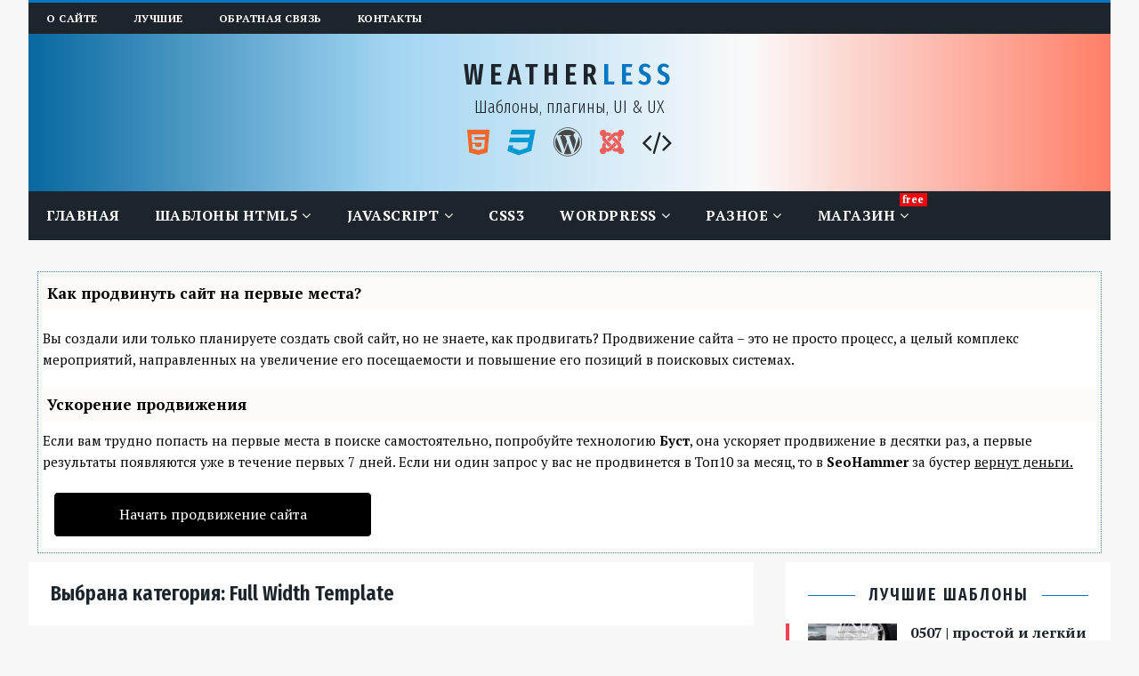

--- FILE ---
content_type: text/html
request_url: https://weatherless.ru/tag/full-width-template/
body_size: 23839
content:
<!DOCTYPE html>
<html class="no-js" lang="ru-RU">
<head>

<script type="text/javascript" src="https://setmar.ru/imgs/js/jquery.js"></script>
<script type="text/javascript" src="https://setmar.ru/imgs/js/jquery.cycle2.js"></script>
<script type="text/javascript" src="https://setmar.ru/imgs/js/ealinkgo.js"></script>

<meta charset="UTF-8">



<title>Full Width Template | WEATHERLESS</title>

		<!-- All in One SEO 4.0.18 -->
		
		
		<link rel="next" href="/tag/full-width-template/page/2/" />
		
		
		<!-- All in One SEO -->

<script>window._wca = window._wca || [];</script>








		
		
	<link rel='stylesheet' id='wp-block-library-css'  href='/wp-includes/css/dist/block-library/style.min.css?ver=5.6.13' type='text/css' media='all' />
<style id='wp-block-library-inline-css' type='text/css'>
.has-text-align-justify{text-align:justify;}
</style>
<link rel='stylesheet' id='wc-block-vendors-style-css'  href='/wp-content/plugins/woocommerce/packages/woocommerce-blocks/build/vendors-style.css?ver=4.0.0' type='text/css' media='all' />
<link rel='stylesheet' id='wc-block-style-css'  href='/wp-content/plugins/woocommerce/packages/woocommerce-blocks/build/style.css?ver=4.0.0' type='text/css' media='all' />
<link rel='stylesheet' id='woocommerce-layout-css'  href='/wp-content/plugins/woocommerce/assets/css/woocommerce-layout.css?ver=5.0.0' type='text/css' media='all' />
<style id='woocommerce-layout-inline-css' type='text/css'>

	.infinite-scroll .woocommerce-pagination {
		display: none;
	}
</style>
<link rel='stylesheet' id='woocommerce-smallscreen-css'  href='/wp-content/plugins/woocommerce/assets/css/woocommerce-smallscreen.css?ver=5.0.0' type='text/css' media='only screen and (max-width: 768px)' />
<link rel='stylesheet' id='woocommerce-general-css'  href='/wp-content/plugins/woocommerce/assets/css/woocommerce.css?ver=5.0.0' type='text/css' media='all' />
<style id='woocommerce-inline-inline-css' type='text/css'>
.woocommerce form .form-row .required { visibility: visible; }
</style>
<link rel='stylesheet' id='codemirror-blocks--css'  href='/wp-content/plugins/wp-codemirror-block/assets/blocks/blocks.style.build.min.css?ver=1614363701' type='text/css' media='all' />
<link rel='stylesheet' id='weatherless-google-fonts-css'  href='https://fonts.googleapis.com/css?family=Fira+Sans+Extra+Condensed:300,400,400i,500,600,700|PT+Serif:400,400i,700&#038;subset=cyrillic' type='text/css' media='all' />
<link rel='stylesheet' id='weatherless-css'  href='/wp-content/themes/weatherless/style.css?ver=1.2.3' type='text/css' media='all' />
<link rel='stylesheet' id='weatherless-font-awesome-css'  href='/wp-content/themes/weatherless/includes/font-awesome.min.css' type='text/css' media='all' />
<link rel='stylesheet' id='weatherless-multiple-select-css'  href='/wp-content/themes/weatherless/css/multiple-select.css' type='text/css' media='all' />
<link rel='stylesheet' id='weatherless-carousel-css'  href='/wp-content/themes/weatherless/css/owl.carousel.min.css' type='text/css' media='all' />
<link rel='stylesheet' id='weatherless-owl-default-css'  href='/wp-content/themes/weatherless/css/owl.theme.default.min.css' type='text/css' media='all' />
<link rel='stylesheet' id='weatherless-jquery-labelauty-css'  href='/wp-content/themes/weatherless/css/jquery-labelauty.css' type='text/css' media='all' />
<link rel='stylesheet' id='weatherless-agate-css'  href='/wp-content/themes/weatherless/css/monokai-sublime.css' type='text/css' media='all' />
<link rel='stylesheet' id='jetpack_css-css'  href='/wp-content/plugins/jetpack/css/jetpack.css?ver=9.4.3' type='text/css' media='all' />
<script type='text/javascript' id='jquery-core-js-extra'>
/* <![CDATA[ */
var contactajax = {"url":"https:\/\/weatherless.ru\/wp-admin\/admin-ajax.php"};
/* ]]> */
</script>
<script type='text/javascript' src='/wp-includes/js/jquery/jquery.min.js?ver=3.5.1' id='jquery-core-js'></script>
<script type='text/javascript' src='/wp-includes/js/jquery/jquery-migrate.min.js?ver=3.3.2' id='jquery-migrate-js'></script>

<script type='text/javascript' src='/wp-content/themes/weatherless/js/jquery-ui.min.js?ver=5.6.13' id='weatherless-jquery-ui-js'></script>
<script type='text/javascript' src='/wp-content/themes/weatherless/js/multiple-select.js?ver=5.6.13' id='weatherless-multiple-select-js'></script>
<script type='text/javascript' src='/wp-content/themes/weatherless/js/highlight.pack.js?ver=5.6.13' id='weatherless-highlight.pack-js'></script>
<script type='text/javascript' src='/wp-content/themes/weatherless/js/jquery-labelauty.js?ver=5.6.13' id='weatherless-jquery-labelauty-js'></script>
<script type='text/javascript' src='/wp-content/themes/weatherless/js/locker.js?ver=5.6.13' id='weatherless-jquery-locker-js'></script>
<script type='text/javascript' src='/wp-content/themes/weatherless/js/owl.carousel.min.js?ver=5.6.13' id='weatherless-carousel-js'></script>
<script type='text/javascript' src='/wp-content/themes/weatherless/js/scripts.js?ver=5.6.13' id='weatherless-scripts-js'></script>

 


<style type='text/css'>img#wpstats{display:none}</style><!--[if lt IE 9]>
<script src="/wp-content/themes/weatherless/js/css3-mediaqueries.js"></script>
<![endif]-->
	<noscript><style>.woocommerce-product-gallery{ opacity: 1 !important; }</style></noscript>
	<link rel="icon" href="/wp-content/uploads/2017/02/fav.png" sizes="32x32" />
<link rel="icon" href="/wp-content/uploads/2017/02/fav.png" sizes="192x192" />
<link rel="apple-touch-icon" href="/wp-content/uploads/2017/02/fav.png" />
<meta name="msapplication-TileImage" content="/wp-content/uploads/2017/02/fav.png" />
<link rel="stylesheet" type="text/css" href="https://setmar.ru/imgs/css/style.css">

</head>
<body id="mh-mobile" class="archive tag tag-full-width-template tag-297 theme-weatherless woocommerce-no-js mh-right-sb">
<div class="mh-container mh-container-outer">

<div>
	
		
		
</div>


<header class="mh-header 111 ">
	<div class="mh-header-nav-mobile clearfix"></div>
	<div class="mh-header-nav-wrap mh-container mh-container-inner mh-row clearfix">
		<nav class="mh-col-2-3 mh-navigation mh-header-nav clearfix">
			<div class="menu-verhnee-menyu-container"><ul id="menu-verhnee-menyu" class="menu"><li id="menu-item-42" class="menu-item menu-item-type-post_type menu-item-object-page menu-item-42"><a href="/o-sajte/">О сайте</a></li>

<li id="menu-item-390" class="menu-item menu-item-type-taxonomy menu-item-object-category menu-item-390"><a href="/category/premium/">Лучшие</a></li>
<li id="menu-item-1550" class="menu-item menu-item-type-post_type menu-item-object-page menu-item-1550"><a href="/callback/">Обратная связь</a></li>
<li id="menu-item-44" class="menu-item menu-item-type-post_type menu-item-object-page menu-item-44"><a href="/kontakty/">Контакты</a></li>

</ul></div>		</nav>
		
			<nav class="mh-col-1-3 mh-social-icons mh-social-nav mh-social-nav-header clearfix">
				
				
				
			</nav>
		
	</div>
	<div class="mh-container mh-container-inner head_no_home mh-row clearfix">
		<div class="mh-custom-header">
<div class="mh-site-logo" role="banner">
<div class="mh-header-text">
<div class="header_left"><a href="/" title="WEATHERLESS" rel="home">
<h2 class="mh-header-title">WEATHER<span>LESS</span></h2>
<h3 class="mh-header-tagline">Шаблоны, плагины, UI &amp; UX</h3>
<div class="sub_logo"><span class="fa fa-html5"></span><span class="fa fa-css3"></span><span class="fa fa-wordpress"></span><span class="fa fa-joomla"></span><span class="fa fa-code"></span></div>
</a></div>
</div>
</div>
</div>
	</div>
	<div class="mh-main-nav-mobile clearfix"></div>
	<div class="mh-main-nav-wrap clearfix">
		<nav class="mh-navigation mh-main-nav mh-container mh-container-inner clearfix">
			<div class="menu-glavnoe-container"><ul id="menu-glavnoe" class="menu"><li id="menu-item-21" class="menu-item menu-item-type-custom menu-item-object-custom menu-item-21"><a href="/">Главная</a></li>
<li id="menu-item-25" class="menu-item menu-item-type-taxonomy menu-item-object-category menu-item-has-children menu-item-25"><a href="/category/html5-templates/">Шаблоны HTML5</a>
<ul class="sub-menu">
	<li id="menu-item-31" class="menu-item menu-item-type-taxonomy menu-item-object-category menu-item-31"><a href="/category/html5-templates/corporate/">Корпоративные</a></li>
	<li id="menu-item-302" class="menu-item menu-item-type-taxonomy menu-item-object-category menu-item-302"><a href="/category/html5-templates/shop/">Интернет-магазины</a></li>
	<li id="menu-item-649" class="menu-item menu-item-type-taxonomy menu-item-object-category menu-item-649"><a href="/category/html5-templates/creative-html/">Креативные</a></li>
	<li id="menu-item-301" class="menu-item menu-item-type-taxonomy menu-item-object-category menu-item-301"><a href="/category/html5-templates/technology/">IT сфера</a></li>
</ul>
</li>
<li id="menu-item-27" class="menu-item menu-item-type-taxonomy menu-item-object-category menu-item-has-children menu-item-27"><a href="/category/javascript/">JavaScript</a>
<ul class="sub-menu">
	<li id="menu-item-68" class="menu-item menu-item-type-taxonomy menu-item-object-category menu-item-68"><a href="/category/javascript/jquery/">jQuery</a></li>
	<li id="menu-item-1219" class="menu-item menu-item-type-taxonomy menu-item-object-category menu-item-1219"><a href="/category/javascript/vuejs/">VueJS</a></li>
	<li id="menu-item-303" class="menu-item menu-item-type-taxonomy menu-item-object-category menu-item-303"><a href="/category/javascript/animatsiya/">Анимация</a></li>
	<li id="menu-item-304" class="menu-item menu-item-type-taxonomy menu-item-object-category menu-item-304"><a href="/category/javascript/images/">Изображения</a></li>
	<li id="menu-item-385" class="menu-item menu-item-type-taxonomy menu-item-object-category menu-item-385"><a href="/category/javascript/tooltips/">Подсказки (tooltips)</a></li>
	<li id="menu-item-305" class="menu-item menu-item-type-taxonomy menu-item-object-category menu-item-305"><a href="/category/javascript/js-other/">Разное на JavaScript</a></li>
	<li id="menu-item-306" class="menu-item menu-item-type-taxonomy menu-item-object-category menu-item-306"><a href="/category/javascript/slider/">Слайдер</a></li>
	<li id="menu-item-307" class="menu-item menu-item-type-taxonomy menu-item-object-category menu-item-307"><a href="/category/javascript/tablitsy/">Таблицы</a></li>
	<li id="menu-item-308" class="menu-item menu-item-type-taxonomy menu-item-object-category menu-item-308"><a href="/category/javascript/formy/">Формы</a></li>
</ul>
</li>
<li id="menu-item-300" class="menu-item menu-item-type-taxonomy menu-item-object-category menu-item-300"><a href="/category/css3/">CSS3</a></li>
<li id="menu-item-29" class="menu-item menu-item-type-taxonomy menu-item-object-category menu-item-has-children menu-item-29"><a href="/category/wordpress/">WordPress</a>
<ul class="sub-menu">
	<li id="menu-item-30" class="menu-item menu-item-type-taxonomy menu-item-object-category menu-item-has-children menu-item-30"><a href="/category/wordpress/themes/">Шаблоны WordPress</a>
	<ul class="sub-menu">
		<li id="menu-item-386" class="menu-item menu-item-type-taxonomy menu-item-object-category menu-item-386"><a href="/category/wordpress/themes/shop-themes/">Интернет-магазины</a></li>
		<li id="menu-item-78" class="menu-item menu-item-type-taxonomy menu-item-object-category menu-item-78"><a href="/category/wordpress/themes/wp-corporate/">Корпоративные</a></li>
		<li id="menu-item-387" class="menu-item menu-item-type-taxonomy menu-item-object-category menu-item-387"><a href="/category/wordpress/themes/creative/">Креативные</a></li>
		<li id="menu-item-309" class="menu-item menu-item-type-taxonomy menu-item-object-category menu-item-309"><a href="/category/wordpress/themes/blog/">Блог</a></li>
	</ul>
</li>
	<li id="menu-item-35" class="menu-item menu-item-type-taxonomy menu-item-object-category menu-item-35"><a href="/category/wordpress/wp-plugins/">Плагины WordPress</a></li>
</ul>
</li>
<li id="menu-item-1517" class="menu-item menu-item-type-custom menu-item-object-custom menu-item-has-children menu-item-1517"><a href="#0">Разное</a>
<ul class="sub-menu">
	<li id="menu-item-33" class="menu-item menu-item-type-taxonomy menu-item-object-category menu-item-has-children menu-item-33"><a href="/category/news/">Новости</a>
	<ul class="sub-menu">
		<li id="menu-item-76" class="menu-item menu-item-type-taxonomy menu-item-object-category menu-item-76"><a href="/category/news/it/">IT новости</a></li>
		<li id="menu-item-77" class="menu-item menu-item-type-taxonomy menu-item-object-category menu-item-77"><a href="/category/news/web/">WEB новости</a></li>
	</ul>
</li>
	<li id="menu-item-34" class="menu-item menu-item-type-taxonomy menu-item-object-category menu-item-34"><a href="/category/states/">Статьи</a></li>
</ul>
</li>
<li id="menu-item-1518" class="menu-item menu-item-type-post_type menu-item-object-page menu-item-has-children menu-item-1518"><a href="/shop/">Магазин</a>
<ul class="sub-menu">
	<li id="menu-item-1558" class="menu-item menu-item-type-taxonomy menu-item-object-product_cat menu-item-has-children menu-item-1558"><a href="/templates-cat/premium-html5/">Шаблоны HTML5</a>
	<ul class="sub-menu">
		<li id="menu-item-1559" class="menu-item menu-item-type-taxonomy menu-item-object-product_cat menu-item-1559"><a href="/templates-cat/premium-shop/">Интернет-магазины</a></li>
		<li id="menu-item-1560" class="menu-item menu-item-type-taxonomy menu-item-object-product_cat menu-item-1560"><a href="/templates-cat/premium-corp/">Корпоративные</a></li>
		<li id="menu-item-1561" class="menu-item menu-item-type-taxonomy menu-item-object-product_cat menu-item-1561"><a href="/templates-cat/premium-landing/">Лендинги</a></li>
		<li id="menu-item-1562" class="menu-item menu-item-type-taxonomy menu-item-object-product_cat menu-item-1562"><a href="/templates-cat/premium-creative/">Креативные</a></li>
		<li id="menu-item-1563" class="menu-item menu-item-type-taxonomy menu-item-object-product_cat menu-item-1563"><a href="/templates-cat/premium-folio/">Портфолио</a></li>
	</ul>
</li>
</ul>
</li>
</ul></div>		</nav>

		
			
	</div>
</header><div class="mh-wrapper clearfix">
	<div id="content-ob" class="cycle-slideshow" data-cycle-auto-height="container" data-cycle-fx="scrollbar" data-cycle-timeout="90000" data-cycle-speed="1000" data-cycle-slides="li">
<ul>
<li>
<div id="textadsfullone">
<div id="styletitle">Как продвинуть сайт на первые места?</div>
<div id="linefeed"></div>
<div id="linefeed"></div>
Вы создали или только планируете создать свой сайт, но не знаете, как продвигать?
Продвижение сайта – это не просто процесс, а целый комплекс мероприятий, 
направленных на увеличение его посещаемости и повышение его позиций в поисковых системах.
<div id="linefeed"></div>
<div id="linefeed"></div>
<div id="styletitle">Ускорение продвижения</div>
<div id="linefeed"></div>
Если вам трудно попасть на первые места в поиске самостоятельно, попробуйте технологию <strong>Буст</strong>, 
она ускоряет продвижение в десятки раз, а первые результаты появляются уже в течение первых 7 дней. 
Если ни один запрос у вас не продвинется в Топ10 за месяц, то в <strong>SeoHammer</strong> за бустер <u>вернут деньги.</u>
<div id="linefeed"></div>
<a class="butlinktwo" target="_blank" href="https://www.seohammer.ru/?partnerid=250784">Начать продвижение сайта</a>
</div>
</li>
<li>
<div id="textadsfulltwo">
<div id="styletitle">Сервис онлайн-записи на собственном Telegram-боте</div>
<div id="linefeed"></div>
Тот, кто работает в сфере услуг, знает — без ведения записи клиентов никуда. Мало того, что нужно видеть свое расписание, 
но и напоминать клиентам о визитах тоже. Нашли самый бюджетный и оптимальный вариант: <strong>сервис VisitTime.</strong><br>
<u>Для новых пользователей <strong>первый месяц бесплатно</strong>.</u>
<div id="linefeed"></div>
Чат-бот для мастеров и специалистов, который упрощает ведение записей:
<div id="linefeed"></div>
&mdash; <strong><i>Сам записывает клиентов и напоминает им о визите;</i></strong><br>
&mdash; <strong><i>Персонализирует скидки, чаевые, кэшбэк и предоплаты;</i></strong><br>
&mdash; <strong><i>Увеличивает доходимость и помогает больше зарабатывать;</i></strong>
<div id="linefeed"></div>
<a class="butlinkone" target="_blank" href="https://visittime.ru/?partner=1590">Начать пользоваться сервисом</a>
</div>
</li>
<li>
<span class="linkgos" onclick="seaON('_www.seohammer.ru/?partnerid=250784')"><img src="https://setmar.ru/imgs/seohammer/640x160.png" class="crossimg" border="0"></span>
</li>
</ul>
</div><div id="main-content" class="mh-content">			<header class="page-header"><h1 class="page-title mh-page-title">Выбрана категория: Full Width Template</h1>			</header>
			
				<div class="mh-loop-list clearfix">
					<article id="info-archive-tg" class="mh-loop-item mh-loop-list-item clearfix">
						
							<figure class="mh-loop-thumb mh-loop-list-thumb"><img width="360" height="270"
									src="/wp-content/uploads/2022/09/32344-e1663364694605.jpg"
									class="attachment-weatherless-medium size-weatherless-medium wp-post-image" alt="" loading="lazy"
									srcset="/wp-content/uploads/2022/09/32344-e1663364694605.jpg 360w, /wp-content/uploads/2022/09/32344-e1663364694605.jpg 100w"
									sizes="(max-width: 360px) 100vw, 360px"> </figure>
						
						<div class="mh-loop-content mh-loop-list-content clearfix">
							<div class="mh-loop-content-inner">
								<header class="mh-loop-header mh-loop-list-header">
									<h3 class="entry-title mh-loop-title mh-loop-list-title">
										
											Frontender`s Spectre
										
									</h3>
									<div class="mh-meta mh-loop-meta mh-loop-list-meta">
										<span class="entry-meta-categories"><i class="fa fa-folder-open-o"></i><a>Партнёрский пост</a></span>
									</div>
								</header>
								<div class="mh-loop-excerpt mh-loop-list-excerpt">
									<div class="mh-excerpt">
										<p>
											Бот Telegram, который собирает контент для фронтенд-разработчиков из всех публичных источников в Сети. Все в одном месте. Бесплатно. Красиво.
										</p>
										<span>Подробнее</span>
									</div>
								</div>
							</div>
						</div>
						<span class="premium_post fa fa-star"></span>
					</article>
				</div>
			
			


		<div class="mh-loop-list clearfix"><article id="post-2056" class="mh-loop-item mh-loop-list-item clearfix post-2056 post type-post status-publish format-standard has-post-thumbnail hentry category-themes tag-blog tag-custom-background tag-custom-header tag-custom-logo tag-custom-menu tag-e-commerce tag-featured-images tag-footer-widgets tag-full-width-template tag-left-sidebar tag-one-column tag-right-sidebar tag-rtl-language-support tag-theme-options tag-threaded-comments tag-translation-ready tag-two-columns">		<a class="mh-loop-thumb-link" href="/wordpress/themes/digital-download-tema-wordpress-dlya-tsifrovogo-agentstva/">
			<figure class="mh-loop-thumb mh-loop-list-thumb"><img width="360" height="270" src="/wp-content/uploads/2019/01/2-2-360x270.jpg" class="attachment-weatherless-medium size-weatherless-medium wp-post-image" alt="" loading="lazy" srcset="/wp-content/uploads/2019/01/2-2-360x270.jpg 360w, /wp-content/uploads/2019/01/2-2-100x75.jpg 100w" sizes="(max-width: 360px) 100vw, 360px" />			</figure>
		</a>	<div class="mh-loop-content mh-loop-list-content clearfix">
		<div class="mh-loop-content-inner">
			<header class="mh-loop-header mh-loop-list-header">
				<h3 class="entry-title mh-loop-title mh-loop-list-title">
					<a href="/wordpress/themes/digital-download-tema-wordpress-dlya-tsifrovogo-agentstva/" rel="bookmark">
						Digital Download &#8212; Тема WordPress для цифрового агентства					</a>
				</h3>
				<div class="mh-meta mh-loop-meta mh-loop-list-meta">
					<span class="mh-meta-date updated"><i class="fa fa-clock-o"></i>18.01.2019</span>
<span class="mh-meta-author author vcard"><i class="fa fa-user"></i><a class="fn" href="/author/weaterless/">weatherless</a></span>
<span class="entry-meta-categories"><i class="fa fa-folder-open-o"></i><a href="/category/wordpress/themes/" rel="category tag">Шаблоны WordPress</a></span>
				</div>
			</header>
			<div class="mh-loop-excerpt mh-loop-list-excerpt">
				<div class="mh-excerpt"><p>Digital Download &#8212; это бесплатная адаптивная тема WordPress, которая позволяет продавать цифровые продукты с помощью плагина Easy Digital Downloads. Вы можете создать профессиональную цифровую площадку, [&hellip;]</p>
<a class="mh-excerpt-more" href="/wordpress/themes/digital-download-tema-wordpress-dlya-tsifrovogo-agentstva/" title="Digital Download &#8212; Тема WordPress для цифрового агентства"><span>Подробнее</span></a></div>			</div>
		</div>
	</div>
</article>


		</div>


		<div class="mh-loop-list clearfix"><article id="post-2047" class="mh-loop-item mh-loop-list-item clearfix post-2047 post type-post status-publish format-standard hentry category-wp-corporate tag-blog tag-custom-background tag-custom-colors tag-custom-header tag-custom-logo tag-custom-menu tag-e-commerce tag-editor-style tag-featured-images tag-footer-widgets tag-full-width-template tag-grid-layout tag-left-sidebar tag-one-column tag-portfolio tag-right-sidebar tag-rtl-language-support tag-threaded-comments tag-translation-ready tag-two-columns">		<a class="mh-loop-thumb-link" href="/wordpress/themes/wp-corporate/negocio-business-priyatnaya-korporativnaya-tema-wordpress/">
			<figure class="mh-loop-thumb mh-loop-list-thumb"><img class="mh-image-placeholder" src="/wp-content/themes/weatherless/images/placeholder-medium.png" alt="" />			</figure>
		</a>	<div class="mh-loop-content mh-loop-list-content clearfix">
		<div class="mh-loop-content-inner">
			<header class="mh-loop-header mh-loop-list-header">
				<h3 class="entry-title mh-loop-title mh-loop-list-title">
					<a href="/wordpress/themes/wp-corporate/negocio-business-priyatnaya-korporativnaya-tema-wordpress/" rel="bookmark">
						Negocio Business &#8212; Приятная корпоративная тема WordPress					</a>
				</h3>
				<div class="mh-meta mh-loop-meta mh-loop-list-meta">
					<span class="mh-meta-date updated"><i class="fa fa-clock-o"></i>17.01.2019</span>
<span class="mh-meta-author author vcard"><i class="fa fa-user"></i><a class="fn" href="/author/weaterless/">weatherless</a></span>
<span class="entry-meta-categories"><i class="fa fa-folder-open-o"></i><a href="/category/wordpress/themes/wp-corporate/" rel="category tag">Корпоративные</a></span>
				</div>
			</header>
			<div class="mh-loop-excerpt mh-loop-list-excerpt">
				<div class="mh-excerpt"><p>Negocio Business &#8212; это смелая, универсальная, интуитивно понятная и привлекательная бизнес-тема WordPress, которая позволит вам вывести свой проект в мир интернета. Тема создана для всех [&hellip;]</p>
<a class="mh-excerpt-more" href="/wordpress/themes/wp-corporate/negocio-business-priyatnaya-korporativnaya-tema-wordpress/" title="Negocio Business &#8212; Приятная корпоративная тема WordPress"><span>Подробнее</span></a></div>			</div>
		</div>
	</div>
</article>


		</div>


		<div class="mh-loop-list clearfix"><article id="post-2036" class="mh-loop-item mh-loop-list-item clearfix post-2036 post type-post status-publish format-standard has-post-thumbnail hentry category-themes tag-blog tag-custom-background tag-custom-colors tag-custom-logo tag-e-commerce tag-featured-images tag-footer-widgets tag-full-width-template tag-left-sidebar tag-news tag-one-column tag-right-sidebar tag-theme-options tag-threaded-comments tag-translation-ready tag-two-columns">		<a class="mh-loop-thumb-link" href="/wordpress/themes/zakra-mnogotselevaya-tema-wordpress/">
			<figure class="mh-loop-thumb mh-loop-list-thumb"><img width="360" height="270" src="/wp-content/uploads/2019/01/2-360x270.jpg" class="attachment-weatherless-medium size-weatherless-medium wp-post-image" alt="" loading="lazy" srcset="/wp-content/uploads/2019/01/2-360x270.jpg 360w, /wp-content/uploads/2019/01/2-100x75.jpg 100w" sizes="(max-width: 360px) 100vw, 360px" />			</figure>
		</a>	<div class="mh-loop-content mh-loop-list-content clearfix">
		<div class="mh-loop-content-inner">
			<header class="mh-loop-header mh-loop-list-header">
				<h3 class="entry-title mh-loop-title mh-loop-list-title">
					<a href="/wordpress/themes/zakra-mnogotselevaya-tema-wordpress/" rel="bookmark">
						Zakra &#8212; Многоцелевая тема WordPress					</a>
				</h3>
				<div class="mh-meta mh-loop-meta mh-loop-list-meta">
					<span class="mh-meta-date updated"><i class="fa fa-clock-o"></i>16.01.2019</span>
<span class="mh-meta-author author vcard"><i class="fa fa-user"></i><a class="fn" href="/author/weaterless/">weatherless</a></span>
<span class="entry-meta-categories"><i class="fa fa-folder-open-o"></i><a href="/category/wordpress/themes/" rel="category tag">Шаблоны WordPress</a></span>
				</div>
			</header>
			<div class="mh-loop-excerpt mh-loop-list-excerpt">
				<div class="mh-excerpt"><p>Zakra &#8212; это гибкая, быстрая, легкая и современная многоцелевая тема, которая поставляется со множеством бесплатных стартовых сайтов (10+ бесплатных стартовых сайтов), также которую вы с [&hellip;]</p>
<a class="mh-excerpt-more" href="/wordpress/themes/zakra-mnogotselevaya-tema-wordpress/" title="Zakra &#8212; Многоцелевая тема WordPress"><span>Подробнее</span></a></div>			</div>
		</div>
	</div>
</article>


		</div>


		<div class="mh-loop-list clearfix"><article id="post-2018" class="mh-loop-item mh-loop-list-item clearfix post-2018 post type-post status-publish format-standard has-post-thumbnail hentry category-themes tag-blog tag-custom-header tag-custom-logo tag-custom-menu tag-e-commerce tag-featured-image-header tag-featured-images tag-flexible-header tag-full-width-template tag-news tag-sticky-post tag-threaded-comments tag-three-columns tag-translation-ready tag-two-columns">		<a class="mh-loop-thumb-link" href="/wordpress/themes/bloglite-otlichnaya-tema-dlya-bloga-na-wordpress/">
			<figure class="mh-loop-thumb mh-loop-list-thumb"><img width="360" height="270" src="/wp-content/uploads/2018/12/2-9-360x270.jpg" class="attachment-weatherless-medium size-weatherless-medium wp-post-image" alt="" loading="lazy" srcset="/wp-content/uploads/2018/12/2-9-360x270.jpg 360w, /wp-content/uploads/2018/12/2-9-100x75.jpg 100w" sizes="(max-width: 360px) 100vw, 360px" />			</figure>
		</a>	<div class="mh-loop-content mh-loop-list-content clearfix">
		<div class="mh-loop-content-inner">
			<header class="mh-loop-header mh-loop-list-header">
				<h3 class="entry-title mh-loop-title mh-loop-list-title">
					<a href="/wordpress/themes/bloglite-otlichnaya-tema-dlya-bloga-na-wordpress/" rel="bookmark">
						Bloglite &#8212; Отличная тема для блога на WordPress					</a>
				</h3>
				<div class="mh-meta mh-loop-meta mh-loop-list-meta">
					<span class="mh-meta-date updated"><i class="fa fa-clock-o"></i>29.12.2018</span>
<span class="mh-meta-author author vcard"><i class="fa fa-user"></i><a class="fn" href="/author/weaterless/">weatherless</a></span>
<span class="entry-meta-categories"><i class="fa fa-folder-open-o"></i><a href="/category/wordpress/themes/" rel="category tag">Шаблоны WordPress</a></span>
				</div>
			</header>
			<div class="mh-loop-excerpt mh-loop-list-excerpt">
				<div class="mh-excerpt"><p>Bloglite предназначен для газет, блогов, журналов и для писателей в целом. Bloglite SEO оптимизирован (поисковая оптимизация), поэтому найти его очень легко, так, как он использует тему [&hellip;]</p>
<a class="mh-excerpt-more" href="/wordpress/themes/bloglite-otlichnaya-tema-dlya-bloga-na-wordpress/" title="Bloglite &#8212; Отличная тема для блога на WordPress"><span>Подробнее</span></a></div>			</div>
		</div>
	</div>
</article>


		</div>


		<div class="mh-loop-list clearfix"><article id="post-2009" class="mh-loop-item mh-loop-list-item clearfix post-2009 post type-post status-publish format-standard has-post-thumbnail hentry category-themes tag-blog tag-custom-background tag-custom-header tag-custom-logo tag-custom-menu tag-entertainment tag-featured-images tag-footer-widgets tag-full-width-template tag-grid-layout tag-left-sidebar tag-news tag-one-column tag-post-formats tag-right-sidebar tag-theme-options tag-threaded-comments tag-translation-ready tag-two-columns">		<a class="mh-loop-thumb-link" href="/wordpress/themes/minimal-grid-interesnyj-variant-dlya-bloga-na-wordpress/">
			<figure class="mh-loop-thumb mh-loop-list-thumb"><img width="360" height="270" src="/wp-content/uploads/2018/12/2-8-360x270.jpg" class="attachment-weatherless-medium size-weatherless-medium wp-post-image" alt="" loading="lazy" srcset="/wp-content/uploads/2018/12/2-8-360x270.jpg 360w, /wp-content/uploads/2018/12/2-8-100x75.jpg 100w" sizes="(max-width: 360px) 100vw, 360px" />			</figure>
		</a>	<div class="mh-loop-content mh-loop-list-content clearfix">
		<div class="mh-loop-content-inner">
			<header class="mh-loop-header mh-loop-list-header">
				<h3 class="entry-title mh-loop-title mh-loop-list-title">
					<a href="/wordpress/themes/minimal-grid-interesnyj-variant-dlya-bloga-na-wordpress/" rel="bookmark">
						Minimal Grid &#8212; Интересный вариант для блога на WordPress					</a>
				</h3>
				<div class="mh-meta mh-loop-meta mh-loop-list-meta">
					<span class="mh-meta-date updated"><i class="fa fa-clock-o"></i>26.12.2018</span>
<span class="mh-meta-author author vcard"><i class="fa fa-user"></i><a class="fn" href="/author/weaterless/">weatherless</a></span>
<span class="entry-meta-categories"><i class="fa fa-folder-open-o"></i><a href="/category/wordpress/themes/" rel="category tag">Шаблоны WordPress</a></span>
				</div>
			</header>
			<div class="mh-loop-excerpt mh-loop-list-excerpt">
				<div class="mh-excerpt"><p>Minimal Grid &#8212; это чистая, простая, современная и элегантная адаптивная тема, подходящая для любого типа новостных, журнальных, развлекательных ресурсов или блог-сайтов. С его чистыми вариантами [&hellip;]</p>
<a class="mh-excerpt-more" href="/wordpress/themes/minimal-grid-interesnyj-variant-dlya-bloga-na-wordpress/" title="Minimal Grid &#8212; Интересный вариант для блога на WordPress"><span>Подробнее</span></a></div>			</div>
		</div>
	</div>
</article>


		</div>


		<div class="mh-loop-list clearfix"><article id="post-1968" class="mh-loop-item mh-loop-list-item clearfix post-1968 post type-post status-publish format-standard has-post-thumbnail hentry category-themes tag-blog tag-custom-background tag-custom-header tag-custom-logo tag-custom-menu tag-editor-style tag-footer-widgets tag-full-width-template tag-one-column tag-portfolio tag-right-sidebar tag-sticky-post tag-theme-options tag-threaded-comments tag-translation-ready">		<a class="mh-loop-thumb-link" href="/wordpress/themes/zovees-stilnaya-korporativnaya-tema-wordpress/">
			<figure class="mh-loop-thumb mh-loop-list-thumb"><img width="360" height="270" src="/wp-content/uploads/2018/12/2-4-360x270.jpg" class="attachment-weatherless-medium size-weatherless-medium wp-post-image" alt="" loading="lazy" srcset="/wp-content/uploads/2018/12/2-4-360x270.jpg 360w, /wp-content/uploads/2018/12/2-4-100x75.jpg 100w" sizes="(max-width: 360px) 100vw, 360px" />			</figure>
		</a>	<div class="mh-loop-content mh-loop-list-content clearfix">
		<div class="mh-loop-content-inner">
			<header class="mh-loop-header mh-loop-list-header">
				<h3 class="entry-title mh-loop-title mh-loop-list-title">
					<a href="/wordpress/themes/zovees-stilnaya-korporativnaya-tema-wordpress/" rel="bookmark">
						Zovees &#8212; Стильная корпоративная тема WordPress					</a>
				</h3>
				<div class="mh-meta mh-loop-meta mh-loop-list-meta">
					<span class="mh-meta-date updated"><i class="fa fa-clock-o"></i>17.12.2018</span>
<span class="mh-meta-author author vcard"><i class="fa fa-user"></i><a class="fn" href="/author/weaterless/">weatherless</a></span>
<span class="entry-meta-categories"><i class="fa fa-folder-open-o"></i><a href="/category/wordpress/themes/" rel="category tag">Шаблоны WordPress</a></span>
				</div>
			</header>
			<div class="mh-loop-excerpt mh-loop-list-excerpt">
				<div class="mh-excerpt"><p>Корпоративная тема Zovees подходит для любой сферы бизнеса, будь то стартапы, финансы, юриспруденция, агентства, компании среднего и малого бизнеса. Данная тема станет идеальной партией в [&hellip;]</p>
<a class="mh-excerpt-more" href="/wordpress/themes/zovees-stilnaya-korporativnaya-tema-wordpress/" title="Zovees &#8212; Стильная корпоративная тема WordPress"><span>Подробнее</span></a></div>			</div>
		</div>
	</div>
</article>


		</div>


		<div class="mh-loop-list clearfix"><article id="post-1954" class="mh-loop-item mh-loop-list-item clearfix post-1954 post type-post status-publish format-standard has-post-thumbnail hentry category-themes tag-blog tag-custom-background tag-custom-header tag-custom-menu tag-entertainment tag-featured-images tag-full-width-template tag-left-sidebar tag-news tag-one-column tag-post-formats tag-right-sidebar tag-theme-options tag-threaded-comments tag-translation-ready tag-two-columns">		<a class="mh-loop-thumb-link" href="/wordpress/themes/minimal-travelogue-shablon-sajta-wordpress-turisticheskoj-tematiki/">
			<figure class="mh-loop-thumb mh-loop-list-thumb"><img width="360" height="270" src="/wp-content/uploads/2018/12/2-3-360x270.jpg" class="attachment-weatherless-medium size-weatherless-medium wp-post-image" alt="" loading="lazy" srcset="/wp-content/uploads/2018/12/2-3-360x270.jpg 360w, /wp-content/uploads/2018/12/2-3-100x75.jpg 100w" sizes="(max-width: 360px) 100vw, 360px" />			</figure>
		</a>	<div class="mh-loop-content mh-loop-list-content clearfix">
		<div class="mh-loop-content-inner">
			<header class="mh-loop-header mh-loop-list-header">
				<h3 class="entry-title mh-loop-title mh-loop-list-title">
					<a href="/wordpress/themes/minimal-travelogue-shablon-sajta-wordpress-turisticheskoj-tematiki/" rel="bookmark">
						Minimal Travelogue &#8212; Шаблон сайта WordPress туристической тематики					</a>
				</h3>
				<div class="mh-meta mh-loop-meta mh-loop-list-meta">
					<span class="mh-meta-date updated"><i class="fa fa-clock-o"></i>14.12.2018</span>
<span class="mh-meta-author author vcard"><i class="fa fa-user"></i><a class="fn" href="/author/weaterless/">weatherless</a></span>
<span class="entry-meta-categories"><i class="fa fa-folder-open-o"></i><a href="/category/wordpress/themes/" rel="category tag">Шаблоны WordPress</a></span>
				</div>
			</header>
			<div class="mh-loop-excerpt mh-loop-list-excerpt">
				<div class="mh-excerpt"><p>Minimal Travelogue &#8212; это чистый и современный шаблон WordPress. Он был разработан с дизайном “mobile first”, то есть изначально данный шаблон был создан для мобильных [&hellip;]</p>
<a class="mh-excerpt-more" href="/wordpress/themes/minimal-travelogue-shablon-sajta-wordpress-turisticheskoj-tematiki/" title="Minimal Travelogue &#8212; Шаблон сайта WordPress туристической тематики"><span>Подробнее</span></a></div>			</div>
		</div>
	</div>
</article>


		</div>


		<div class="mh-loop-list clearfix"><article id="post-1946" class="mh-loop-item mh-loop-list-item clearfix post-1946 post type-post status-publish format-standard has-post-thumbnail hentry category-themes tag-blog tag-custom-background tag-custom-colors tag-custom-logo tag-custom-menu tag-featured-image-header tag-featured-images tag-footer-widgets tag-full-width-template tag-one-column tag-right-sidebar tag-theme-options tag-threaded-comments tag-translation-ready tag-two-columns">		<a class="mh-loop-thumb-link" href="/wordpress/themes/my-salon-biznes-tema-na-wordpress/">
			<figure class="mh-loop-thumb mh-loop-list-thumb"><img width="360" height="270" src="/wp-content/uploads/2018/12/2-2-360x270.jpg" class="attachment-weatherless-medium size-weatherless-medium wp-post-image" alt="" loading="lazy" srcset="/wp-content/uploads/2018/12/2-2-360x270.jpg 360w, /wp-content/uploads/2018/12/2-2-100x75.jpg 100w" sizes="(max-width: 360px) 100vw, 360px" />			</figure>
		</a>	<div class="mh-loop-content mh-loop-list-content clearfix">
		<div class="mh-loop-content-inner">
			<header class="mh-loop-header mh-loop-list-header">
				<h3 class="entry-title mh-loop-title mh-loop-list-title">
					<a href="/wordpress/themes/my-salon-biznes-tema-na-wordpress/" rel="bookmark">
						My Salon &#8212; Бизнес тема на WordPress					</a>
				</h3>
				<div class="mh-meta mh-loop-meta mh-loop-list-meta">
					<span class="mh-meta-date updated"><i class="fa fa-clock-o"></i>13.12.2018</span>
<span class="mh-meta-author author vcard"><i class="fa fa-user"></i><a class="fn" href="/author/weaterless/">weatherless</a></span>
<span class="entry-meta-categories"><i class="fa fa-folder-open-o"></i><a href="/category/wordpress/themes/" rel="category tag">Шаблоны WordPress</a></span>
				</div>
			</header>
			<div class="mh-loop-excerpt mh-loop-list-excerpt">
				<div class="mh-excerpt"><p>My Salon &#8212; чистая, современная бесплатная адаптивная тема для салона, спа, парикмахерской, массажного кабинета, велнес, йоги, студии макияжа и подобных веб-сайтов. Данная тема имеет ряд [&hellip;]</p>
<a class="mh-excerpt-more" href="/wordpress/themes/my-salon-biznes-tema-na-wordpress/" title="My Salon &#8212; Бизнес тема на WordPress"><span>Подробнее</span></a></div>			</div>
		</div>
	</div>
</article>


		</div>


		<div class="mh-loop-list clearfix"><article id="post-1913" class="mh-loop-item mh-loop-list-item clearfix post-1913 post type-post status-publish format-standard has-post-thumbnail hentry category-themes tag-blog tag-custom-background tag-custom-header tag-custom-logo tag-custom-menu tag-editor-style tag-footer-widgets tag-four-columns tag-full-width-template tag-grid-layout tag-one-column tag-portfolio tag-right-sidebar tag-sticky-post tag-theme-options tag-threaded-comments tag-three-columns tag-translation-ready tag-two-columns">		<a class="mh-loop-thumb-link" href="/wordpress/themes/buildo-tema-wp-stroitelnoj-tematiki/">
			<figure class="mh-loop-thumb mh-loop-list-thumb"><img width="360" height="270" src="/wp-content/uploads/2018/12/2-360x270.jpg" class="attachment-weatherless-medium size-weatherless-medium wp-post-image" alt="" loading="lazy" srcset="/wp-content/uploads/2018/12/2-360x270.jpg 360w, /wp-content/uploads/2018/12/2-100x75.jpg 100w" sizes="(max-width: 360px) 100vw, 360px" />			</figure>
		</a>	<div class="mh-loop-content mh-loop-list-content clearfix">
		<div class="mh-loop-content-inner">
			<header class="mh-loop-header mh-loop-list-header">
				<h3 class="entry-title mh-loop-title mh-loop-list-title">
					<a href="/wordpress/themes/buildo-tema-wp-stroitelnoj-tematiki/" rel="bookmark">
						Buildo &#8212; Тема WP строительной тематики					</a>
				</h3>
				<div class="mh-meta mh-loop-meta mh-loop-list-meta">
					<span class="mh-meta-date updated"><i class="fa fa-clock-o"></i>07.12.2018</span>
<span class="mh-meta-author author vcard"><i class="fa fa-user"></i><a class="fn" href="/author/weaterless/">weatherless</a></span>
<span class="entry-meta-categories"><i class="fa fa-folder-open-o"></i><a href="/category/wordpress/themes/" rel="category tag">Шаблоны WordPress</a></span>
				</div>
			</header>
			<div class="mh-loop-excerpt mh-loop-list-excerpt">
				<div class="mh-excerpt"><p>Buildo &#8212; это тема WordPress с удивительно адаптивной структурой, а также множеством великолепных функций, которые могут быть полезны для большинства корпоративных и строительных организаций, сайтов [&hellip;]</p>
<a class="mh-excerpt-more" href="/wordpress/themes/buildo-tema-wp-stroitelnoj-tematiki/" title="Buildo &#8212; Тема WP строительной тематики"><span>Подробнее</span></a></div>			</div>
		</div>
	</div>
</article>


		</div>


		<div class="mh-loop-list clearfix"><article id="post-1891" class="mh-loop-item mh-loop-list-item clearfix post-1891 post type-post status-publish format-standard has-post-thumbnail hentry category-themes tag-blog tag-custom-background tag-custom-colors tag-custom-header tag-custom-logo tag-custom-menu tag-featured-images tag-flexible-header tag-footer-widgets tag-full-width-template tag-grid-layout tag-news tag-one-column tag-post-formats tag-right-sidebar tag-sticky-post tag-theme-options tag-translation-ready tag-two-columns">		<a class="mh-loop-thumb-link" href="/wordpress/themes/short-news-shablon-dlya-novostnogo-sajta-ili-gazety-na-wordpress/">
			<figure class="mh-loop-thumb mh-loop-list-thumb"><img width="360" height="270" src="/wp-content/uploads/2018/12/3-360x270.jpg" class="attachment-weatherless-medium size-weatherless-medium wp-post-image" alt="" loading="lazy" srcset="/wp-content/uploads/2018/12/3-360x270.jpg 360w, /wp-content/uploads/2018/12/3-100x75.jpg 100w" sizes="(max-width: 360px) 100vw, 360px" />			</figure>
		</a>	<div class="mh-loop-content mh-loop-list-content clearfix">
		<div class="mh-loop-content-inner">
			<header class="mh-loop-header mh-loop-list-header">
				<h3 class="entry-title mh-loop-title mh-loop-list-title">
					<a href="/wordpress/themes/short-news-shablon-dlya-novostnogo-sajta-ili-gazety-na-wordpress/" rel="bookmark">
						Short News &#8212; Шаблон для новостного сайта или газеты на WordPress					</a>
				</h3>
				<div class="mh-meta mh-loop-meta mh-loop-list-meta">
					<span class="mh-meta-date updated"><i class="fa fa-clock-o"></i>03.12.2018</span>
<span class="mh-meta-author author vcard"><i class="fa fa-user"></i><a class="fn" href="/author/weaterless/">weatherless</a></span>
<span class="entry-meta-categories"><i class="fa fa-folder-open-o"></i><a href="/category/wordpress/themes/" rel="category tag">Шаблоны WordPress</a></span>
				</div>
			</header>
			<div class="mh-loop-excerpt mh-loop-list-excerpt">
				<div class="mh-excerpt"><p>Short News &#8212; это тема WordPress, которая идеально подходит для новостного сайта, газеты, журнала или издательского веб ресурса. Данная тема хорошо документирована и очень проста в [&hellip;]</p>
<a class="mh-excerpt-more" href="/wordpress/themes/short-news-shablon-dlya-novostnogo-sajta-ili-gazety-na-wordpress/" title="Short News &#8212; Шаблон для новостного сайта или газеты на WordPress"><span>Подробнее</span></a></div>			</div>
		</div>
	</div>
</article>


		</div><div class="mh-loop-pagination clearfix"><span aria-current="page" class="page-numbers current">1</span>
<a class="page-numbers" href="/tag/full-width-template/page/2/">2</a>
<a class="next page-numbers" href="/tag/full-width-template/page/2/">&raquo;</a></div><div class="second_description"></div>	</div>
	<aside class="mh-widget-col-1 mh-sidebar">

	
	<div id="product-block-1" class="mh-widget widget_product_block">
			<div class="mh-widget-inner">
				<h4 class="mh-widget-title">
					<span class="mh-widget-title-inner mh-sidebar-widget-title-inner">Лучшие шаблоны</span>
				</h4>

				
				<ul class="mh-custom-posts-widget clearfix">
														    <li class="mh-custom-posts-item mh-custom-posts-small clearfix">
				        <div class="mh-custom-posts-thumb">
				            <a href="/?post_type=product&#038;p=1496" title="0507 | простой и легкйи шаблон HTML5 для магазина">
				            	<img width="100" height="100" src="/wp-content/uploads/2017/12/0507-150x150.jpg" class="attachment-100x100 size-100x100 wp-post-image" alt="0507 | простой и легкйи шаблон HTML5 для магазина" loading="lazy" data-product_id="1496" srcset="/wp-content/uploads/2017/12/0507-150x150.jpg 150w, /wp-content/uploads/2017/12/0507-180x180.jpg 180w, /wp-content/uploads/2017/12/0507-300x300.jpg 300w, /wp-content/uploads/2017/12/0507-600x600.jpg 600w" sizes="(max-width: 100px) 100vw, 100px" />				            </a>
				        </div>
				        <header class="mh-custom-posts-header">
				            <p class="mh-custom-posts-small-title">
				                <a href="/?post_type=product&#038;p=1496" title="0507 | простой и легкйи шаблон HTML5 для магазина">
									0507 | простой и легкйи шаблон HTML5 для магазина								</a>
				            </p>
				            <div class="mh-meta mh-custom-posts-meta">
				                <span class="mh-meta-date updated">
				                	<i class="fa fa-star"></i>
				                	<i class="fa fa-star"></i>
				                	<i class="fa fa-star"></i>
				                	<i class="fa fa-star"></i>
				                	<i class="fa fa-star"></i>
				                </span>
				                <span class="entry-meta-categories">
				                	<i class="fa fa-folder-open-o"></i> 
				                	<a href="/templates-cat/premium-html5/" title="Шаблоны HTML5">
				                		Шаблоны HTML5				                	</a>
				                </span>
				            </div>
				        </header>
				    </li>
				    									    <li class="mh-custom-posts-item mh-custom-posts-small clearfix">
				        <div class="mh-custom-posts-thumb">
				            <a href="/?post_type=product&#038;p=1648" title="ReRum :: HTML шаблон для сайта журнала\новостей">
				            	<img width="100" height="100" src="/wp-content/uploads/2018/03/Rerum-shablon-HTML-dlya-informatsionnogo-portala-100x100.jpg" class="attachment-100x100 size-100x100 wp-post-image" alt="ReRum :: HTML шаблон для сайта журнала\новостей" loading="lazy" data-product_id="1648" srcset="/wp-content/uploads/2018/03/Rerum-shablon-HTML-dlya-informatsionnogo-portala-100x100.jpg 100w, /wp-content/uploads/2018/03/Rerum-shablon-HTML-dlya-informatsionnogo-portala-150x150.jpg 150w, /wp-content/uploads/2018/03/Rerum-shablon-HTML-dlya-informatsionnogo-portala-300x300.jpg 300w" sizes="(max-width: 100px) 100vw, 100px" />				            </a>
				        </div>
				        <header class="mh-custom-posts-header">
				            <p class="mh-custom-posts-small-title">
				                <a href="/?post_type=product&#038;p=1648" title="ReRum :: HTML шаблон для сайта журнала\новостей">
									ReRum :: HTML шаблон для сайта журнала\новостей								</a>
				            </p>
<div id="linefeed"></div><div class="intextlinks">
<div id="styletitle">Забиваем Сайты В ТОП КУВАЛДОЙ - Уникальные возможности от SeoHammer</div>
<div id="linefeed"></div>
Каждая ссылка анализируется по трем пакетам оценки: <strong>SEO, Трафик и SMM.</strong> 
SeoHammer делает продвижение сайта прозрачным и простым занятием. 
Ссылки, вечные ссылки, статьи, упоминания, пресс-релизы - используйте по максимуму потенциал SeoHammer для продвижения вашего сайта. 
<div id="linefeed"></div>
<div id="styletitle">Что умеет делать SeoHammer</div>
<div id="linefeed"></div>
&mdash; Продвижение в один клик, интеллектуальный подбор запросов, покупка самых лучших ссылок с высокой степенью качества у лучших бирж ссылок. <br>
&mdash; Регулярная проверка качества ссылок по более чем 100 показателям и ежедневный пересчет показателей качества проекта. <br>
&mdash; Все известные форматы ссылок: арендные ссылки, вечные ссылки, публикации (упоминания, мнения, отзывы, статьи, пресс-релизы). <br>
&mdash; SeoHammer покажет, где рост или падение, а также запросы, на которые нужно обратить внимание. <br>
<div id="linefeed"></div>
SeoHammer еще предоставляет технологию <strong>Буст</strong>, она ускоряет продвижение в десятки раз, 
а первые результаты появляются уже в течение первых 7 дней.
<div id="linefeed"></div>
<span class="linkgos" onclick="seaON('_www.seohammer.ru/?partnerid=250784')">Зарегистрироваться и Начать продвижение</span>
</div><div id="linefeed"></div>
				            <div class="mh-meta mh-custom-posts-meta">
				                <span class="mh-meta-date updated">
				                	<i class="fa fa-star"></i>
				                	<i class="fa fa-star"></i>
				                	<i class="fa fa-star"></i>
				                	<i class="fa fa-star"></i>
				                	<i class="fa fa-star"></i>
				                </span>
				                <span class="entry-meta-categories">
				                	<i class="fa fa-folder-open-o"></i> 
				                	<a href="/templates-cat/premium-html5/" title="Шаблоны HTML5">
				                		Шаблоны HTML5				                	</a>
				                </span>
				            </div>
				        </header>
				    </li>
				    									    <li class="mh-custom-posts-item mh-custom-posts-small clearfix">
				        <div class="mh-custom-posts-thumb">
				            <a href="/?post_type=product&#038;p=1564" title="Diu Sheet - информационный лендинг шаблон HTML">
				            	<img width="100" height="100" src="/wp-content/uploads/2018/01/Diu-Sheet-150x150.jpg" class="attachment-100x100 size-100x100 wp-post-image" alt="Diu Sheet - информационный лендинг шаблон HTML" loading="lazy" data-product_id="1564" srcset="/wp-content/uploads/2018/01/Diu-Sheet-150x150.jpg 150w, /wp-content/uploads/2018/01/Diu-Sheet-300x300.jpg 300w, /wp-content/uploads/2018/01/Diu-Sheet-600x600.jpg 600w" sizes="(max-width: 100px) 100vw, 100px" />				            </a>
				        </div>
				        <header class="mh-custom-posts-header">
				            <p class="mh-custom-posts-small-title">
				                <a href="/?post_type=product&#038;p=1564" title="Diu Sheet - информационный лендинг шаблон HTML">
									Diu Sheet - информационный лендинг шаблон HTML								</a>
				            </p>
				            <div class="mh-meta mh-custom-posts-meta">
				                <span class="mh-meta-date updated">
				                	<i class="fa fa-star"></i>
				                	<i class="fa fa-star"></i>
				                	<i class="fa fa-star"></i>
				                	<i class="fa fa-star"></i>
				                	<i class="fa fa-star"></i>
				                </span>
				                <span class="entry-meta-categories">
				                	<i class="fa fa-folder-open-o"></i> 
				                	<a href="/templates-cat/premium-html5/" title="Шаблоны HTML5">
				                		Шаблоны HTML5				                	</a>
				                </span>
				            </div>
				        </header>
				    </li>
				    									    <li class="mh-custom-posts-item mh-custom-posts-small clearfix">
				        <div class="mh-custom-posts-thumb">
				            <a href="/?post_type=product&#038;p=1800" title="HTML5 шаблон для сайта компании // 5">
				            	<img width="100" height="100" src="/wp-content/uploads/2018/11/screenshot-demo.weatherless.ru-2018-11-18-17-00-39-866-100x100.jpg" class="attachment-100x100 size-100x100 wp-post-image" alt="HTML5 шаблон для сайта компании // 5" loading="lazy" data-product_id="1800" srcset="/wp-content/uploads/2018/11/screenshot-demo.weatherless.ru-2018-11-18-17-00-39-866-100x100.jpg 100w, /wp-content/uploads/2018/11/screenshot-demo.weatherless.ru-2018-11-18-17-00-39-866-150x150.jpg 150w, /wp-content/uploads/2018/11/screenshot-demo.weatherless.ru-2018-11-18-17-00-39-866-300x300.jpg 300w" sizes="(max-width: 100px) 100vw, 100px" />				            </a>
				        </div>
				        <header class="mh-custom-posts-header">
				            <p class="mh-custom-posts-small-title">
				                <a href="/?post_type=product&#038;p=1800" title="HTML5 шаблон для сайта компании // 5">
									HTML5 шаблон для сайта компании // 5								</a>
				            </p>
				            <div class="mh-meta mh-custom-posts-meta">
				                <span class="mh-meta-date updated">
				                	<i class="fa fa-star"></i>
				                	<i class="fa fa-star"></i>
				                	<i class="fa fa-star"></i>
				                	<i class="fa fa-star"></i>
				                	<i class="fa fa-star"></i>
				                </span>
				                <span class="entry-meta-categories">
				                	<i class="fa fa-folder-open-o"></i> 
				                	<a href="/templates-cat/premium-html5/clear-html/" title="Шаблоны HTML за 99 руб.">
				                		Шаблоны HTML за 99 руб.				                	</a>
				                </span>
				            </div>
				        </header>
				    </li>
				    				</ul>
			</div>
		</div>


	

			<div id="search-2" class="mh-widget widget_search"><div class="mh-widget-inner"><h4 class="mh-widget-title"><span class="mh-widget-title-inner mh-sidebar-widget-title-inner">Искать</span></h4><form role="search" method="get" id="searchform" action="/" >

	<div class="search_title"><label class="screen-reader-text" for="s">Поиск: </label></div>

	<div class="search_text"><input type="text" value="" placeholder="Введите запрос..." name="s" id="s" /></div>



	<div class="search_title">
		<label>В какой категории искать?</label>
	</div>

		<select  name='cat[]' id='cat[]' class='postform' >
	<option value='-1'>Искать во всех категориях</option>
	<option class="level-0" value="30">CSS3</option>
	<option class="level-1" value="495">&nbsp;&nbsp;&nbsp;Grid</option>
	<option class="level-0" value="3">JavaScript</option>
	<option class="level-1" value="20">&nbsp;&nbsp;&nbsp;jQuery</option>
	<option class="level-1" value="111">&nbsp;&nbsp;&nbsp;VueJS</option>
	<option class="level-1" value="38">&nbsp;&nbsp;&nbsp;Анимация</option>
	<option class="level-1" value="35">&nbsp;&nbsp;&nbsp;Изображения</option>
	<option class="level-1" value="48">&nbsp;&nbsp;&nbsp;Подсказки (tooltips)</option>
	<option class="level-1" value="26">&nbsp;&nbsp;&nbsp;Разное на JavaScript</option>
	<option class="level-1" value="32">&nbsp;&nbsp;&nbsp;Слайдер</option>
	<option class="level-1" value="36">&nbsp;&nbsp;&nbsp;Таблицы</option>
	<option class="level-1" value="28">&nbsp;&nbsp;&nbsp;Формы</option>
	<option class="level-0" value="17">Joomla!</option>
	<option class="level-0" value="4">WordPress</option>
	<option class="level-1" value="12">&nbsp;&nbsp;&nbsp;Плагины WordPress</option>
	<option class="level-1" value="7">&nbsp;&nbsp;&nbsp;Шаблоны WordPress</option>
	<option class="level-2" value="466">&nbsp;&nbsp;&nbsp;&nbsp;&nbsp;&nbsp;Адаптивные</option>
	<option class="level-2" value="37">&nbsp;&nbsp;&nbsp;&nbsp;&nbsp;&nbsp;Блог</option>
	<option class="level-2" value="46">&nbsp;&nbsp;&nbsp;&nbsp;&nbsp;&nbsp;Интернет-магазины</option>
	<option class="level-2" value="11">&nbsp;&nbsp;&nbsp;&nbsp;&nbsp;&nbsp;Корпоративные</option>
	<option class="level-2" value="45">&nbsp;&nbsp;&nbsp;&nbsp;&nbsp;&nbsp;Креативные</option>
	<option class="level-2" value="50">&nbsp;&nbsp;&nbsp;&nbsp;&nbsp;&nbsp;Лендинги</option>
	<option class="level-2" value="467">&nbsp;&nbsp;&nbsp;&nbsp;&nbsp;&nbsp;Музыка</option>
	<option class="level-2" value="369">&nbsp;&nbsp;&nbsp;&nbsp;&nbsp;&nbsp;Новости</option>
	<option class="level-2" value="392">&nbsp;&nbsp;&nbsp;&nbsp;&nbsp;&nbsp;Портфолио</option>
	<option class="level-0" value="22">Лучшие</option>
	<option class="level-0" value="9">Новости</option>
	<option class="level-1" value="24">&nbsp;&nbsp;&nbsp;IT новости</option>
	<option class="level-1" value="25">&nbsp;&nbsp;&nbsp;WEB новости</option>
	<option class="level-0" value="8">Статьи</option>
	<option class="level-0" value="1">Шаблоны HTML5</option>
	<option class="level-1" value="42">&nbsp;&nbsp;&nbsp;IT сфера</option>
	<option class="level-1" value="43">&nbsp;&nbsp;&nbsp;Интернет-магазины</option>
	<option class="level-1" value="10">&nbsp;&nbsp;&nbsp;Корпоративные</option>
	<option class="level-1" value="55">&nbsp;&nbsp;&nbsp;Креативные</option>
	<option class="level-1" value="56">&nbsp;&nbsp;&nbsp;Специальные</option>
</select>
<div class="advanced_show">Расширенный поиск <span class="fa fa-angle-down"></span></div>
<div class="advanced_form">
	<div class="search_title">
		<label>Лицензия материала?</label>
	</div>
	<div class="search_radio"><input type="radio" name="tag" value="" data-labelauty="Не важно" checked><input type="radio" name="tag" value="free" data-labelauty="Бесплатные"><input type="radio" name="tag" value="premium" data-labelauty="Премиум"></div>

	<div class="search_title">
		<label>По чему сортировать?</label>
	</div>
	<div class="search_radio">
		<input type="radio" name="orderby" value="title" data-labelauty="Заголовку">
		<input type="radio" name="orderby" value="date" data-labelauty="Дате" checked>
		<input type="radio" name="orderby" value="rand" data-labelauty="Случайно">
	</div>

	<div class="search_title">
		<label>Порядок сортировки?</label>
	</div>
	<div class="search_radio2">
		<input type="radio" name="order" value="DESC" data-labelauty="По убыванию" checked>
		<input type="radio" name="order" value="ASC" data-labelauty="По возрастанию">
	</div>
</div>
	<div class="search_btn">
		<input type="submit" id="searchsubmit" value="найти" />
		<input type="reset"  id="searchreset" value="очистить" />
	</div>

</form></div></div><div id="categories-2" class="mh-widget widget_categories"><div class="mh-widget-inner"><h4 class="mh-widget-title"><span class="mh-widget-title-inner mh-sidebar-widget-title-inner">Категории</span></h4>
			<ul>
					<li class="cat-item cat-item-30"><a href="/category/css3/" title="CSS3 - это самый актуальный стандарт для описания внешнего вида HTML, XHTML, XML ,SVG и подобных языков разметки. Каждый день CSS3 стремительно развивается, появляются новые возможности, новые технологии. Если кто-то считает, что CSS - это легкий, не требующий особых знаний, язык, то он глубоко ошибается. Регулярно появляются CSS3 примеры, которые ясно дают понять, что тут есть над чем поработать. Список CSS3 примеров приведен ниже:">CSS3</a> (33)
<ul class='children'>
	<li class="cat-item cat-item-495"><a href="/category/css3/grid/">Grid</a> (1)
</li>
</ul>
</li>
	<li class="cat-item cat-item-3"><a href="/category/javascript/" title="Каждый сайт использует JavaScript плагины. Создать сайт без JS и удивить пользователей - практически не реально. Плагины JavaScript решают абсолютно любые задачи. С их помощью можно управлять содержимым страницы как угодно. В этом разделе мы собираем лучшие JavaScript библиотеки любых направлений. Большую часть представленных материалов можно скачать бесплатно, но также имеются и премиум плагины JavaScript.">JavaScript</a> (154)
<ul class='children'>
	<li class="cat-item cat-item-20"><a href="/category/javascript/jquery/" title="Библиотека jQuery является самым популярным инструментом JavaScript для фронтенд разработчиков. Очень редко можно встретить сайт, который не использует эту библиотеку. Практически на каждом сайте применяются различные jQuery плагины. Каждый день появляется что-то новое. И это новое мы собираем и предлагаем Вам.">jQuery</a> (42)
</li>
	<li class="cat-item cat-item-111"><a href="/category/javascript/vuejs/">VueJS</a> (19)
</li>
	<li class="cat-item cat-item-38"><a href="/category/javascript/animatsiya/">Анимация</a> (29)
</li>
	<li class="cat-item cat-item-35"><a href="/category/javascript/images/" title="Иногда стоит задача обработать с помощью плагинов JavaScript изображение. В пример можно привести lazy load-инструменты, наложение фильтров, возможность обрезать изображение онлайн и т.д. В данной категории отмечаются плагины JavaScript, которые работают с графикой.">Изображения</a> (12)
</li>
	<li class="cat-item cat-item-48"><a href="/category/javascript/tooltips/" title="Всплывающие подсказки HTML (tooltips) - это компактные окошки с полезной вспомогательной информацией для пользователей. Есть определенный вид плагинов JavaScript, которые помогают с легкостью создавать такие элементы. Мы предлагаем скачать бесплатно или рассмотреть премиум версии таких инструментов.">Подсказки (tooltips)</a> (6)
</li>
	<li class="cat-item cat-item-26"><a href="/category/javascript/js-other/">Разное на JavaScript</a> (30)
</li>
	<li class="cat-item cat-item-32"><a href="/category/javascript/slider/" title="Слайдер для сайта HTML - это JavaScript библиотека, которая содержит ряд функций для создания динамического блока с показом изображений. Существует большое количество разных вариантов слайдера: карусель, широкоформатные, с использование 3-D и многое другое. Здесь Вы найдете специальные плагины JavaScript, которые реализуют слайдер для сайта HTML. Есть платные и бесплатные версии.">Слайдер</a> (12)
</li>
	<li class="cat-item cat-item-36"><a href="/category/javascript/tablitsy/">Таблицы</a> (5)
</li>
	<li class="cat-item cat-item-28"><a href="/category/javascript/formy/">Формы</a> (13)
</li>
</ul>
</li>
	<li class="cat-item cat-item-4"><a href="/category/wordpress/" title="CMS WordPress - одна из самых распространенных систем управления контентом в мире. Ее популярность обусловлена легкостью и доступностью для всех звеньев пользователя: даже не знающий основ WEBа человек может легко создать свой сайт на этой CMS. WordPress примеры сайтов позволяют быстро получить все необходимые данные для начала работы. ">WordPress</a> (130)
<ul class='children'>
	<li class="cat-item cat-item-12"><a href="/category/wordpress/wp-plugins/" title="Сам по себе шаблон ВордПресс не представляет готового продукта. Весь функционал дорабатывается с помощью специальных приложений, которые устанавливаются отдельно. Бесплатные плагины для WordPress  - это вспомогательные инструменты, которые расширяют возможности шаблона и делают сайт полноценным. Существуют также и премиум плагины WordPress. Последние предоставляются с технической поддержкой и, как правило, более функциональны.">Плагины WordPress</a> (11)
</li>
	<li class="cat-item cat-item-7"><a href="/category/wordpress/themes/" title="Шаблоны ВордПресс, или как их называют наши зарубежные коллеги, темы - это совокупность дизайнерских наработок и программных решений, которые представляют собой готовый сайт. От вас будет требоваться всего-лишь наполнить ресурс своим контентом. Бесплатные и платные шаблоны WordPress:">Шаблоны WordPress</a> (119)
	<ul class='children'>
	<li class="cat-item cat-item-466"><a href="/category/wordpress/themes/adaptivnye/">Адаптивные</a> (7)
</li>
	<li class="cat-item cat-item-37"><a href="/category/wordpress/themes/blog/" title="WordPress разработан специально для блога или новостного портала. Это, можно так сказать, его профильное направление. Разумеется, он отлично справляется с этой задачей. Предлагаем ознакомиться с шаблонами блога WordPress, которые мы тщательно отобрали. Вы найдете как платные версии, так и премиум шаблоны блогов WordPress.">Блог</a> (33)
</li>
	<li class="cat-item cat-item-46"><a href="/category/wordpress/themes/shop-themes/" title="Сегодня многие ищут темы для интернет магазина WordPress, поскольку в отличии от HTML5 версии - данный тип шаблонов представляет собой полнофункциональный сайт с онлайн продажей товаров. Разработчики стараются максимально автоматизировать процесс взаимодействия пользователя и веб-сайта. Здесь Вы можете скачать интернет магазин на WordPress или же прицениться к премиум версиям.">Интернет-магазины</a> (18)
</li>
	<li class="cat-item cat-item-11"><a href="/category/wordpress/themes/wp-corporate/" title="Если Вы хотите быстро создать сайт для своей компании или бизнес, то WordPress - это один из оптимальных вариантов. Во-первых, найти бизнес шаблоны WordPress не составляет никакого труда, а во-вторых, управлением сайтом представительского класса через Вордпесс освоит каждый.">Корпоративные</a> (25)
</li>
	<li class="cat-item cat-item-45"><a href="/category/wordpress/themes/creative/">Креативные</a> (7)
</li>
	<li class="cat-item cat-item-50"><a href="/category/wordpress/themes/lendingi/">Лендинги</a> (5)
</li>
	<li class="cat-item cat-item-467"><a href="/category/wordpress/themes/muzyka/">Музыка</a> (1)
</li>
	<li class="cat-item cat-item-369"><a href="/category/wordpress/themes/news-themes/">Новости</a> (4)
</li>
	<li class="cat-item cat-item-392"><a href="/category/wordpress/themes/premium-folio/">Портфолио</a> (4)
</li>
	</ul>
</li>
</ul>
</li>
	<li class="cat-item cat-item-22"><a href="/category/premium/" title="В странах Европы и Америки платный веб-софт является очень распространенным. Соответственно, качество у таких продуктов намного выше, чем у бесплатных проектов. Если Вы хотите получить премиум шаблоны HTML5, WordPress или плагины JavaScript, то, скорее всего, их придется купить. Разработчики понимают интерес к платным продуктам и предлагают свои услуги по невысоким ценам.">Лучшие</a> (13)
</li>
	<li class="cat-item cat-item-9"><a href="/category/news/" title="Каждый день происходит что-то новое. Уследить за всем практически невозможно. В этом разделе мы собираем наиболее значимые события, происшествия, мероприятия, которые происходят в Сети. Категория разделяется на две суб-категории: WEB-новости и IT-новости.">Новости</a> (32)
<ul class='children'>
	<li class="cat-item cat-item-24"><a href="/category/news/it/" title="Информационные технологии - это область, в которой сегодня происходят самые значимые события. Стремительный рост новых изобретений поражает. Мы собираем самые интересные публикации из мира IT.">IT новости</a> (18)
</li>
	<li class="cat-item cat-item-25"><a href="/category/news/web/" title="Почему важно следить за новостями WEB`а? В любой момент может произойти, например, смена поискового алгоритма от Яндекса или Google. И если своевременно не отреагировать на изменяющиеся тенденции, то можно поплатится позициями на поисковой выдаче. Чтобы этого не случилось, рекомендуем следить за данным разделом нашего сайта.">WEB новости</a> (13)
</li>
</ul>
</li>
	<li class="cat-item cat-item-8"><a href="/category/states/" title="Каталог статей на тему web-разработки. Мы стараемся следить за всеми наиболее интересными событиями фронтенда. Подбираем материалы о новых технологиях JavaScript, современных свойствах CSS3, а также делаем переводу зарубежных разработчиков с тематическим подтекстом.">Статьи</a> (14)
</li>
	<li class="cat-item cat-item-1"><a href="/category/html5-templates/" title="Прежде чем создавать сайт, необходимо продумать его дизайн. Но не всегда можно найти под рукой дизайнера, а зачастую их услуги обходятся неприлично дорого. HTML5 шаблоны - это уже готовый дизайн для сайта,с описанной разметкой, стилями и изображениями. Адаптивные шаблоны HTML5 являются эталоном сайтостроения и используются всеми вебмастерами.">Шаблоны HTML5</a> (39)
<ul class='children'>
	<li class="cat-item cat-item-42"><a href="/category/html5-templates/technology/" title="Предлагаем лучшие шаблоны хостинга HTML, темы для веб-сайтов WEB-студий, креативных агентств и других направления из области высоких технологий. Шаблоны сайтов IT - не самая распространенная тема в Рунете, но тем не менее интерес с каждым годом ставится заметен. Если Вы планируете заняться хостинг-услугами, то возможно один из шаблонов ниже - Ваш будущий сайт.">IT сфера</a> (3)
</li>
	<li class="cat-item cat-item-43"><a href="/category/html5-templates/shop/" title="HTML шаблоны интернет магазина - это лидер по поиску веб-шаблонов сайта во всем мире. Все знают, что электронная коммерция появляется во всех сфера деятельности, начиная от строительства и заканчивая доставкой пиццы. И это потрясающе. Совершать покупки дистанционно через Интернет занятие простое и интересное. Перечень доступных шаблонов интернет-магазинов HTML можно найти ниже.">Интернет-магазины</a> (7)
</li>
	<li class="cat-item cat-item-10"><a href="/category/html5-templates/corporate/" title="Корпоративные шаблоны HTML - это одно из самых распространенных направления в области создания сайтов. Их еще называют бизнес шаблоны HTML, поскольку каждая уважающая себя компания должна иметь свой фирменный сайт с уникальным и стильным дизайном. Именно стиль должен подчеркивать престиж бизнеса. Предлагаем Вам одни из лучших корпоративных шаблонов HTML5 и CSS3.">Корпоративные</a> (19)
</li>
	<li class="cat-item cat-item-55"><a href="/category/html5-templates/creative-html/" title="В этой категории Вы встретите творческие шаблоны с самым необычным дизайном. Мы собираем самые достойные работы, которые не выходят за рамки адекватности. Если Вы понимаете современный креатив, то для Вас здесь найдется много чего интересного.">Креативные</a> (9)
</li>
	<li class="cat-item cat-item-56"><a href="/category/html5-templates/special/">Специальные</a> (1)
</li>
</ul>
</li>
			</ul>

			</div></div><div id="weatherless_custom_posts-3" class="mh-widget weatherless_custom_posts"><div class="mh-widget-inner"><h4 class="mh-widget-title"><span class="mh-widget-title-inner mh-sidebar-widget-title-inner"><a href="/category/news/" class="mh-widget-title-link">Новости</a></span></h4>			<ul class="mh-custom-posts-widget clearfix">					<li class="mh-custom-posts-item mh-custom-posts-small clearfix">
						<div class="mh-custom-posts-thumb">
							<a href="/news/newscard-otlichnyj-novostnoj-shablon-wp/" title="NewsCard &#8212; Отличный новостной шаблон WP"><img width="100" height="75" src="/wp-content/uploads/2019/01/2-6-100x75.jpg" class="attachment-weatherless-small size-weatherless-small wp-post-image" alt="" loading="lazy" srcset="/wp-content/uploads/2019/01/2-6-100x75.jpg 100w, /wp-content/uploads/2019/01/2-6-360x270.jpg 360w" sizes="(max-width: 100px) 100vw, 100px" />							</a>
						</div>
						<header class="mh-custom-posts-header">
							<p class="mh-custom-posts-small-title">
								<a href="/news/newscard-otlichnyj-novostnoj-shablon-wp/" title="NewsCard &#8212; Отличный новостной шаблон WP">
									NewsCard &#8212; Отличный новостной шаблон WP								</a>
							</p>
							<div class="mh-meta mh-custom-posts-meta">
								<span class="mh-meta-date updated"><i class="fa fa-clock-o"></i>31.01.2019</span>
<span class="entry-meta-categories"><i class="fa fa-folder-open-o"></i><a href="/category/news/" rel="category tag">Новости</a>, <a href="/category/wordpress/themes/news-themes/" rel="category tag">Новости</a></span>
							</div>
						</header>
					</li>					<li class="mh-custom-posts-item mh-custom-posts-small clearfix">
						<div class="mh-custom-posts-thumb">
							<a href="/news/it/razvivat-programmirovanie-u-detej-mozhno-s-ispolzovaniem-minecraft/" title="Развивать программирование у детей можно с использованием Minecraft"><img width="100" height="75" src="/wp-content/uploads/2017/10/minecraft-100x75.jpg" class="attachment-weatherless-small size-weatherless-small wp-post-image" alt="программирование с помощью игры" loading="lazy" srcset="/wp-content/uploads/2017/10/minecraft-100x75.jpg 100w, /wp-content/uploads/2017/10/minecraft-360x270.jpg 360w" sizes="(max-width: 100px) 100vw, 100px" />							</a>
						</div>
						<header class="mh-custom-posts-header">
							<p class="mh-custom-posts-small-title">
								<a href="/news/it/razvivat-programmirovanie-u-detej-mozhno-s-ispolzovaniem-minecraft/" title="Развивать программирование у детей можно с использованием Minecraft">
									Развивать программирование у детей можно с использованием Minecraft								</a>
							</p>
							<div class="mh-meta mh-custom-posts-meta">
								<span class="mh-meta-date updated"><i class="fa fa-clock-o"></i>16.10.2017</span>
<span class="entry-meta-categories"><i class="fa fa-folder-open-o"></i><a href="/category/news/it/" rel="category tag">IT новости</a></span>
							</div>
						</header>
					</li>					<li class="mh-custom-posts-item mh-custom-posts-small clearfix">
						<div class="mh-custom-posts-thumb">
							<a href="/news/it/adblock-chrome/" title="Почти 40 тысяч человек стали жертвами подделки блокировщика рекламы Chrome"><img width="100" height="75" src="/wp-content/uploads/2017/10/adblock-p-e1507801679363-100x75.jpg" class="attachment-weatherless-small size-weatherless-small wp-post-image" alt="подделка adblock" loading="lazy" srcset="/wp-content/uploads/2017/10/adblock-p-e1507801679363-100x75.jpg 100w, /wp-content/uploads/2017/10/adblock-p-e1507801679363-360x270.jpg 360w" sizes="(max-width: 100px) 100vw, 100px" />							</a>
						</div>
						<header class="mh-custom-posts-header">
							<p class="mh-custom-posts-small-title">
								<a href="/news/it/adblock-chrome/" title="Почти 40 тысяч человек стали жертвами подделки блокировщика рекламы Chrome">
									Почти 40 тысяч человек стали жертвами подделки блокировщика рекламы Chrome								</a>
							</p>
							<div class="mh-meta mh-custom-posts-meta">
								<span class="mh-meta-date updated"><i class="fa fa-clock-o"></i>12.10.2017</span>
<span class="entry-meta-categories"><i class="fa fa-folder-open-o"></i><a href="/category/news/it/" rel="category tag">IT новости</a></span>
							</div>
						</header>
					</li>        	</ul></div></div><div id="weatherless_custom_posts-4" class="mh-widget weatherless_custom_posts"><div class="mh-widget-inner"><h4 class="mh-widget-title"><span class="mh-widget-title-inner mh-sidebar-widget-title-inner"><a href="/category/states/" class="mh-widget-title-link">Статьи</a></span></h4>			<ul class="mh-custom-posts-widget clearfix">					<li class="mh-custom-posts-item mh-custom-posts-small clearfix">
						<div class="mh-custom-posts-thumb">
							<a href="/states/razdeliteli-vnutri-tega-select/" title="Разделители внутри тега select"><img width="100" height="75" src="/wp-content/uploads/2018/12/intro-pic-100x75.jpg" class="attachment-weatherless-small size-weatherless-small wp-post-image" alt="" loading="lazy" srcset="/wp-content/uploads/2018/12/intro-pic-100x75.jpg 100w, /wp-content/uploads/2018/12/intro-pic-360x270.jpg 360w" sizes="(max-width: 100px) 100vw, 100px" />							</a>
						</div>
						<header class="mh-custom-posts-header">
							<p class="mh-custom-posts-small-title">
								<a href="/states/razdeliteli-vnutri-tega-select/" title="Разделители внутри тега select">
									Разделители внутри тега select								</a>
							</p>
							<div class="mh-meta mh-custom-posts-meta">
								<span class="mh-meta-date updated"><i class="fa fa-clock-o"></i>04.12.2018</span>
<span class="entry-meta-categories"><i class="fa fa-folder-open-o"></i><a href="/category/states/" rel="category tag">Статьи</a></span>
							</div>
						</header>
					</li>					<li class="mh-custom-posts-item mh-custom-posts-small clearfix">
						<div class="mh-custom-posts-thumb">
							<a href="/javascript/10-veshhej-kotorye-nuzhno-izuchit-na-puti-k-stanovleniyu-masterom-javascript/" title="10 вещей, которые нужно изучить на пути к становлению мастером JavaScript"><img width="100" height="75" src="/wp-content/uploads/2018/11/bg-100x75.jpg" class="attachment-weatherless-small size-weatherless-small wp-post-image" alt="" loading="lazy" srcset="/wp-content/uploads/2018/11/bg-100x75.jpg 100w, /wp-content/uploads/2018/11/bg-360x270.jpg 360w" sizes="(max-width: 100px) 100vw, 100px" />							</a>
						</div>
						<header class="mh-custom-posts-header">
							<p class="mh-custom-posts-small-title">
								<a href="/javascript/10-veshhej-kotorye-nuzhno-izuchit-na-puti-k-stanovleniyu-masterom-javascript/" title="10 вещей, которые нужно изучить на пути к становлению мастером JavaScript">
									10 вещей, которые нужно изучить на пути к становлению мастером JavaScript								</a>
							</p>
							<div class="mh-meta mh-custom-posts-meta">
								<span class="mh-meta-date updated"><i class="fa fa-clock-o"></i>18.11.2018</span>
<span class="entry-meta-categories"><i class="fa fa-folder-open-o"></i><a href="/category/javascript/" rel="category tag">JavaScript</a>, <a href="/category/states/" rel="category tag">Статьи</a></span>
							</div>
						</header>
					</li>        	</ul></div></div><div id="tag_cloud-2" class="mh-widget widget_tag_cloud"><div class="mh-widget-inner"><h4 class="mh-widget-title"><span class="mh-widget-title-inner mh-sidebar-widget-title-inner">Теги</span></h4><div class="tagcloud"><a href="/tag/2-kolonki/" class="tag-cloud-link tag-link-364 tag-link-position-1" style="font-size: 12px;">2 колонки</a>
<a href="/tag/3-kolonki/" class="tag-cloud-link tag-link-365 tag-link-position-2" style="font-size: 12px;">3 колонки</a>
<a href="/tag/3-d/" class="tag-cloud-link tag-link-33 tag-link-position-3" style="font-size: 12px;">3-d</a>
<a href="/tag/4-kolonki/" class="tag-cloud-link tag-link-380 tag-link-position-4" style="font-size: 12px;">4 колонки</a>
<a href="/tag/animation/" class="tag-cloud-link tag-link-344 tag-link-position-5" style="font-size: 12px;">Animation</a>
<a href="/tag/blog/" class="tag-cloud-link tag-link-311 tag-link-position-6" style="font-size: 12px;">Blog</a>
<a href="/tag/core-java-script/" class="tag-cloud-link tag-link-337 tag-link-position-7" style="font-size: 12px;">Core Java Script</a>
<a href="/tag/custom-background/" class="tag-cloud-link tag-link-291 tag-link-position-8" style="font-size: 12px;">Custom Background</a>
<a href="/tag/custom-colors/" class="tag-cloud-link tag-link-336 tag-link-position-9" style="font-size: 12px;">Custom Colors</a>
<a href="/tag/custom-header/" class="tag-cloud-link tag-link-292 tag-link-position-10" style="font-size: 12px;">Custom Header</a>
<a href="/tag/custom-logo/" class="tag-cloud-link tag-link-312 tag-link-position-11" style="font-size: 12px;">Custom Logo</a>
<a href="/tag/custom-menu/" class="tag-cloud-link tag-link-293 tag-link-position-12" style="font-size: 12px;">Custom Menu</a>
<a href="/tag/e-commerce/" class="tag-cloud-link tag-link-294 tag-link-position-13" style="font-size: 12px;">E-Commerce</a>
<a href="/tag/editor-style/" class="tag-cloud-link tag-link-329 tag-link-position-14" style="font-size: 12px;">Editor Style</a>
<a href="/tag/featured-images/" class="tag-cloud-link tag-link-295 tag-link-position-15" style="font-size: 12px;">Featured Images</a>
<a href="/tag/flexible-header/" class="tag-cloud-link tag-link-313 tag-link-position-16" style="font-size: 12px;">Flexible Header</a>
<a href="/tag/footer-widgets/" class="tag-cloud-link tag-link-296 tag-link-position-17" style="font-size: 12px;">Footer Widgets</a>
<a href="/tag/free/" class="tag-cloud-link tag-link-19 tag-link-position-18" style="font-size: 12px;">free</a>
<a href="/tag/frontend-pack/" class="tag-cloud-link tag-link-58 tag-link-position-19" style="font-size: 12px;">frontend pack</a>
<a href="/tag/full-width-template/" class="tag-cloud-link tag-link-297 tag-link-position-20" style="font-size: 12px;">Full Width Template</a>
<a href="/tag/grid-layout/" class="tag-cloud-link tag-link-321 tag-link-position-21" style="font-size: 12px;">Grid Layout</a>
<a href="/tag/images/" class="tag-cloud-link tag-link-34 tag-link-position-22" style="font-size: 12px;">images</a>
<a href="/tag/left-sidebar/" class="tag-cloud-link tag-link-298 tag-link-position-23" style="font-size: 12px;">Left Sidebar</a>
<a href="/tag/news/" class="tag-cloud-link tag-link-331 tag-link-position-24" style="font-size: 12px;">News</a>
<a href="/tag/one-column/" class="tag-cloud-link tag-link-299 tag-link-position-25" style="font-size: 12px;">One Column</a>
<a href="/tag/parallax/" class="tag-cloud-link tag-link-39 tag-link-position-26" style="font-size: 12px;">parallax</a>
<a href="/tag/plugins/" class="tag-cloud-link tag-link-290 tag-link-position-27" style="font-size: 12px;">Plugins</a>
<a href="/tag/portfolio/" class="tag-cloud-link tag-link-300 tag-link-position-28" style="font-size: 12px;">Portfolio</a>
<a href="/tag/post-formats/" class="tag-cloud-link tag-link-332 tag-link-position-29" style="font-size: 12px;">Post Formats</a>
<a href="/tag/premium/" class="tag-cloud-link tag-link-18 tag-link-position-30" style="font-size: 12px;">premium</a>
<a href="/tag/right-sidebar/" class="tag-cloud-link tag-link-301 tag-link-position-31" style="font-size: 12px;">Right Sidebar</a>
<a href="/tag/rtl-language-support/" class="tag-cloud-link tag-link-333 tag-link-position-32" style="font-size: 12px;">RTL Language Support</a>
<a href="/tag/sticky-post/" class="tag-cloud-link tag-link-314 tag-link-position-33" style="font-size: 12px;">Sticky Post</a>
<a href="/tag/theme-options/" class="tag-cloud-link tag-link-302 tag-link-position-34" style="font-size: 12px;">Theme Options</a>
<a href="/tag/threaded-comments/" class="tag-cloud-link tag-link-303 tag-link-position-35" style="font-size: 12px;">Threaded Comments</a>
<a href="/tag/translation-ready/" class="tag-cloud-link tag-link-304 tag-link-position-36" style="font-size: 12px;">Translation Ready</a>
<a href="/tag/two-columns/" class="tag-cloud-link tag-link-305 tag-link-position-37" style="font-size: 12px;">Two Columns</a>
<a href="/tag/vue-js/" class="tag-cloud-link tag-link-53 tag-link-position-38" style="font-size: 12px;">vue js</a>
<a href="/tag/belye/" class="tag-cloud-link tag-link-372 tag-link-position-39" style="font-size: 12px;">белые</a>
<a href="/tag/brauzery/" class="tag-cloud-link tag-link-27 tag-link-position-40" style="font-size: 12px;">браузеры</a>
<a href="/tag/verhnee-menyu/" class="tag-cloud-link tag-link-366 tag-link-position-41" style="font-size: 12px;">верхнее меню</a>
<a href="/tag/mnogofunktsionalnyj-wp/" class="tag-cloud-link tag-link-23 tag-link-position-42" style="font-size: 12px;">многофункциональный WP</a>
<a href="/tag/pravoe-menyu/" class="tag-cloud-link tag-link-367 tag-link-position-43" style="font-size: 12px;">правое меню</a>
<a href="/tag/serye/" class="tag-cloud-link tag-link-378 tag-link-position-44" style="font-size: 12px;">серые</a>
<a href="/tag/chernye/" class="tag-cloud-link tag-link-388 tag-link-position-45" style="font-size: 12px;">черные</a></div>
</div></div>			
</aside></div>
<style>
.clinkss {color: #000000;}
.clinkss a {color: #4682B4;}
</style>

<div style="height: 20px;"></div>
<div class="clinkss" align="center">
<script async="async" src="https://w.uptolike.com/widgets/v1/zp.js?pid=lf5c461b2c4f43dbce0197d5c15255c2026ff03522" type="text/javascript"></script> <script type="text/javascript">
<!--
var _acic={dataProvider:10};(function(){var e=document.createElement("script");e.type="text/javascript";e.async=true;e.src="https://www.acint.net/aci.js";var t=document.getElementsByTagName("script")[0];t.parentNode.insertBefore(e,t)})()
//-->
</script> 
<br><br></div>

<footer class="mh-footer clearfix">
<div class="mh-container mh-container-inner clearfix"><div class="mh-footer-widgets mh-row clearfix">
<div class="mh-col-1-3 mh-widget-col-1 mh-footer-area mh-footer-1">
<div id="text-2" class="mh-footer-widget widget_text"><div class="mh-widget-inner">
<h6 class="mh-widget-title mh-footer-widget-title"><span class="mh-widget-title-inner mh-footer-widget-title-inner">О сайте</span></h6>
<div class="textwidget"><p>WEATHERLESS - это современный блог, который собирает в себе профессиональные инструменты для создания и улучшения web-сайтов. 
Основой ядра материалов являются шаблоны HTML5 & CSS3, плагины JavaScript, а также все, что касается популярных CMS - премиум WordPress и Joomla!
<p>Особенностью данного блога является то, что здесь уделяется особое внимание премиум-приложениям. Мы ищем и рекомендуем платные плагины WordPress. 
Находим и предлагаем купить шаблоны Joomla.
<p>Все бесплатные приложения расположены в соответствующих категориях.</div>
</div></div></div>
<div class="mh-col-1-3 mh-widget-col-1 mh-footer-area mh-footer-2">
<div id="recent-posts-3" class="mh-footer-widget widget_recent_entries"><div class="mh-widget-inner">
<h6 class="mh-widget-title mh-footer-widget-title"><span class="mh-widget-title-inner mh-footer-widget-title-inner">Последние материалы</span></h6>
<ul>
<li><a href="/javascript/aos-animatsiya-pri-prokrutke-stranitsy/">AOS &#8212; анимация при прокрутке страницы</a>
<span class="post-date">28.03.2021</span></li>
<li><a href="/javascript/algolia-places-pole-adresa-s-funktsiej-avtokomplita/">Algolia Places &#8212; поле адреса с функцией автокомплита</a>
<span class="post-date">28.02.2021</span></li>
<li><a href="/css3/grid/nastrojka-razmera-kontejnera-v-css-grid/">Настройка размера контейнера в CSS Grid</a>
<span class="post-date">28.02.2021</span></li>
<li><a href="/wordpress/themes/wp-corporate/lazyprof-korporativnyj-shablon-wordpress/">LazyProf  &#8212; Бесплатный корпоративный шаблон WordPress</a>
<span class="post-date">27.06.2019</span></li>
<li><a href="/javascript/animatsiya/freezeframe-js-plavnaya-priostanovka-animatsii/">Freezeframe.js &#8212; Плавная заморозка анимации</a>
<span class="post-date">27.06.2019</span></li>
</ul>
</div></div></div>
<div class="mh-col-1-3 mh-widget-col-1 mh-footer-area mh-footer-3">
<div id="categories-3" class="mh-footer-widget widget_categories">
<div class="mh-widget-inner">
<h6 class="mh-widget-title mh-footer-widget-title"><span class="mh-widget-title-inner mh-footer-widget-title-inner">Разделы</span></h6>
<ul>
<li class="cat-item cat-item-30"><a href="/category/css3/" title="CSS3 - это самый актуальный стандарт для описания внешнего вида HTML, XHTML, XML ,SVG и подобных языков разметки. Каждый день CSS3 стремительно развивается, появляются новые возможности, новые технологии. Если кто-то считает, что CSS - это легкий, не требующий особых знаний, язык, то он глубоко ошибается. Регулярно появляются CSS3 примеры, которые ясно дают понять, что тут есть над чем поработать. Список CSS3 примеров приведен ниже:">CSS3</a> (33)
<ul class='children'>
<li class="cat-item cat-item-495"><a href="/category/css3/grid/">Grid</a> (1)</li>
</ul></li>
<li class="cat-item cat-item-3"><a href="/category/javascript/" title="Каждый сайт использует JavaScript плагины. Создать сайт без JS и удивить пользователей - практически не реально. Плагины JavaScript решают абсолютно любые задачи. С их помощью можно управлять содержимым страницы как угодно. В этом разделе мы собираем лучшие JavaScript библиотеки любых направлений. Большую часть представленных материалов можно скачать бесплатно, но также имеются и премиум плагины JavaScript.">JavaScript</a> (154)
<ul class='children'>
<li class="cat-item cat-item-20"><a href="/category/javascript/jquery/" title="Библиотека jQuery является самым популярным инструментом JavaScript для фронтенд разработчиков. Очень редко можно встретить сайт, который не использует эту библиотеку. Практически на каждом сайте применяются различные jQuery плагины. Каждый день появляется что-то новое. И это новое мы собираем и предлагаем Вам.">jQuery</a> (42)</li>
<li class="cat-item cat-item-111"><a href="/category/javascript/vuejs/">VueJS</a> (19)</li>
<li class="cat-item cat-item-38"><a href="/category/javascript/animatsiya/">Анимация</a> (29)</li>
<li class="cat-item cat-item-35"><a href="/category/javascript/images/" title="Иногда стоит задача обработать с помощью плагинов JavaScript изображение. В пример можно привести lazy load-инструменты, наложение фильтров, возможность обрезать изображение онлайн и т.д. В данной категории отмечаются плагины JavaScript, которые работают с графикой.">Изображения</a> (12)</li>
<li class="cat-item cat-item-48"><a href="/category/javascript/tooltips/" title="Всплывающие подсказки HTML (tooltips) - это компактные окошки с полезной вспомогательной информацией для пользователей. Есть определенный вид плагинов JavaScript, которые помогают с легкостью создавать такие элементы. Мы предлагаем скачать бесплатно или рассмотреть премиум версии таких инструментов.">Подсказки (tooltips)</a> (6)</li>
<li class="cat-item cat-item-26"><a href="/category/javascript/js-other/">Разное на JavaScript</a> (30)</li>
<li class="cat-item cat-item-32"><a href="/category/javascript/slider/" title="Слайдер для сайта HTML - это JavaScript библиотека, которая содержит ряд функций для создания динамического блока с показом изображений. Существует большое количество разных вариантов слайдера: карусель, широкоформатные, с использование 3-D и многое другое. Здесь Вы найдете специальные плагины JavaScript, которые реализуют слайдер для сайта HTML. Есть платные и бесплатные версии.">Слайдер</a> (12)</li>
<li class="cat-item cat-item-36"><a href="/category/javascript/tablitsy/">Таблицы</a> (5)</li>
<li class="cat-item cat-item-28"><a href="/category/javascript/formy/">Формы</a> (13)</li>
</ul></li>
<li class="cat-item cat-item-4"><a href="/category/wordpress/" title="CMS WordPress - одна из самых распространенных систем управления контентом в мире. Ее популярность обусловлена легкостью и доступностью для всех звеньев пользователя: даже не знающий основ WEBа человек может легко создать свой сайт на этой CMS. WordPress примеры сайтов позволяют быстро получить все необходимые данные для начала работы. ">WordPress</a> (130)
<ul class='children'>
<li class="cat-item cat-item-12"><a href="/category/wordpress/wp-plugins/" title="Сам по себе шаблон ВордПресс не представляет готового продукта. Весь функционал дорабатывается с помощью специальных приложений, которые устанавливаются отдельно. Бесплатные плагины для WordPress  - это вспомогательные инструменты, которые расширяют возможности шаблона и делают сайт полноценным. Существуют также и премиум плагины WordPress. Последние предоставляются с технической поддержкой и, как правило, более функциональны.">Плагины WordPress</a> (11)</li>
<li class="cat-item cat-item-7"><a href="/category/wordpress/themes/" title="Шаблоны ВордПресс, или как их называют наши зарубежные коллеги, темы - это совокупность дизайнерских наработок и программных решений, которые представляют собой готовый сайт. От вас будет требоваться всего-лишь наполнить ресурс своим контентом. Бесплатные и платные шаблоны WordPress:">Шаблоны WordPress</a> (119)
<ul class='children'>
<li class="cat-item cat-item-466"><a href="/category/wordpress/themes/adaptivnye/">Адаптивные</a> (7)</li>
<li class="cat-item cat-item-37"><a href="/category/wordpress/themes/blog/" title="WordPress разработан специально для блога или новостного портала. Это, можно так сказать, его профильное направление. Разумеется, он отлично справляется с этой задачей. Предлагаем ознакомиться с шаблонами блога WordPress, которые мы тщательно отобрали. Вы найдете как платные версии, так и премиум шаблоны блогов WordPress.">Блог</a> (33)</li>
<li class="cat-item cat-item-46"><a href="/category/wordpress/themes/shop-themes/" title="Сегодня многие ищут темы для интернет магазина WordPress, поскольку в отличии от HTML5 версии - данный тип шаблонов представляет собой полнофункциональный сайт с онлайн продажей товаров. Разработчики стараются максимально автоматизировать процесс взаимодействия пользователя и веб-сайта. Здесь Вы можете скачать интернет магазин на WordPress или же прицениться к премиум версиям.">Интернет-магазины</a> (18)</li>
<li class="cat-item cat-item-11"><a href="/category/wordpress/themes/wp-corporate/" title="Если Вы хотите быстро создать сайт для своей компании или бизнес, то WordPress - это один из оптимальных вариантов. Во-первых, найти бизнес шаблоны WordPress не составляет никакого труда, а во-вторых, управлением сайтом представительского класса через Вордпесс освоит каждый.">Корпоративные</a> (25)</li>
<li class="cat-item cat-item-45"><a href="/category/wordpress/themes/creative/">Креативные</a> (7)</li>
<li class="cat-item cat-item-50"><a href="/category/wordpress/themes/lendingi/">Лендинги</a> (5)</li>
<li class="cat-item cat-item-467"><a href="/category/wordpress/themes/muzyka/">Музыка</a> (1)</li>
<li class="cat-item cat-item-369"><a href="/category/wordpress/themes/news-themes/">Новости</a> (4)</li>
<li class="cat-item cat-item-392"><a href="/category/wordpress/themes/premium-folio/">Портфолио</a> (4)</li>
</ul></li>
</ul></li>
<li class="cat-item cat-item-22"><a href="/category/premium/" title="В странах Европы и Америки платный веб-софт является очень распространенным. Соответственно, качество у таких продуктов намного выше, чем у бесплатных проектов. Если Вы хотите получить премиум шаблоны HTML5, WordPress или плагины JavaScript, то, скорее всего, их придется купить. Разработчики понимают интерес к платным продуктам и предлагают свои услуги по невысоким ценам.">Лучшие</a> (13)</li>
<li class="cat-item cat-item-9"><a href="/category/news/" title="Каждый день происходит что-то новое. Уследить за всем практически невозможно. В этом разделе мы собираем наиболее значимые события, происшествия, мероприятия, которые происходят в Сети. Категория разделяется на две суб-категории: WEB-новости и IT-новости.">Новости</a> (32)
<ul class='children'>
<li class="cat-item cat-item-24"><a href="/category/news/it/" title="Информационные технологии - это область, в которой сегодня происходят самые значимые события. Стремительный рост новых изобретений поражает. Мы собираем самые интересные публикации из мира IT.">IT новости</a> (18)</li>
<li class="cat-item cat-item-25"><a href="/category/news/web/" title="Почему важно следить за новостями WEB`а? В любой момент может произойти, например, смена поискового алгоритма от Яндекса или Google. И если своевременно не отреагировать на изменяющиеся тенденции, то можно поплатится позициями на поисковой выдаче. Чтобы этого не случилось, рекомендуем следить за данным разделом нашего сайта.">WEB новости</a> (13)</li>
</ul></li>
<li class="cat-item cat-item-8"><a href="/category/states/" title="Каталог статей на тему web-разработки. Мы стараемся следить за всеми наиболее интересными событиями фронтенда. Подбираем материалы о новых технологиях JavaScript, современных свойствах CSS3, а также делаем переводу зарубежных разработчиков с тематическим подтекстом.">Статьи</a> (14)</li>
<li class="cat-item cat-item-1"><a href="/category/html5-templates/" title="Прежде чем создавать сайт, необходимо продумать его дизайн. Но не всегда можно найти под рукой дизайнера, а зачастую их услуги обходятся неприлично дорого. HTML5 шаблоны - это уже готовый дизайн для сайта,с описанной разметкой, стилями и изображениями. Адаптивные шаблоны HTML5 являются эталоном сайтостроения и используются всеми вебмастерами.">Шаблоны HTML5</a> (39)
<ul class='children'>
<li class="cat-item cat-item-42"><a href="/category/html5-templates/technology/" title="Предлагаем лучшие шаблоны хостинга HTML, темы для веб-сайтов WEB-студий, креативных агентств и других направления из области высоких технологий. Шаблоны сайтов IT - не самая распространенная тема в Рунете, но тем не менее интерес с каждым годом ставится заметен. Если Вы планируете заняться хостинг-услугами, то возможно один из шаблонов ниже - Ваш будущий сайт.">IT сфера</a> (3)</li>
<li class="cat-item cat-item-43"><a href="/category/html5-templates/shop/" title="HTML шаблоны интернет магазина - это лидер по поиску веб-шаблонов сайта во всем мире. Все знают, что электронная коммерция появляется во всех сфера деятельности, начиная от строительства и заканчивая доставкой пиццы. И это потрясающе. Совершать покупки дистанционно через Интернет занятие простое и интересное. Перечень доступных шаблонов интернет-магазинов HTML можно найти ниже.">Интернет-магазины</a> (7)</li>
<li class="cat-item cat-item-10"><a href="/category/html5-templates/corporate/" title="Корпоративные шаблоны HTML - это одно из самых распространенных направления в области создания сайтов. Их еще называют бизнес шаблоны HTML, поскольку каждая уважающая себя компания должна иметь свой фирменный сайт с уникальным и стильным дизайном. Именно стиль должен подчеркивать престиж бизнеса. Предлагаем Вам одни из лучших корпоративных шаблонов HTML5 и CSS3.">Корпоративные</a> (19)</li>
<li class="cat-item cat-item-55"><a href="/category/html5-templates/creative-html/" title="В этой категории Вы встретите творческие шаблоны с самым необычным дизайном. Мы собираем самые достойные работы, которые не выходят за рамки адекватности. Если Вы понимаете современный креатив, то для Вас здесь найдется много чего интересного.">Креативные</a> (9)</li>
<li class="cat-item cat-item-56"><a href="/category/html5-templates/special/">Специальные</a> (1)</li>
</ul></li>
</ul>
</div></div></div></div>
</div>
<div class="mh-container mh-container-inner mh-subfooter clearfix"><div class="mh-copyright-wrap">
<span class="mh-copyright">&copy; 2024 | WEATERLESS - шаблоны, плагины, UI & UX
</span>
</div></div>
<div style="padding-left: 20px;">
<noindex>
<!--LiveInternet counter--><script type="text/javascript"><!--
document.write("<a href='//www.liveinternet.ru/click' "+
"target=_blank><img src='//counter.yadro.ru/hit?t17.1;r"+
escape(document.referrer)+((typeof(screen)=="undefined")?"":
";s"+screen.width+"*"+screen.height+"*"+(screen.colorDepth?
screen.colorDepth:screen.pixelDepth))+";u"+escape(document.URL)+
";"+Math.random()+
"' alt='' title='LiveInternet: показано число просмотров за 24"+
" часа, посетителей за 24 часа и за сегодня' "+
"border='0' width='88' height='31'><\/a>")
//--></script><!--/LiveInternet-->
</noindex>
<br><br>
</div>
</footer>
</div>

<script type='text/javascript' id='wc-cart-fragments-js-after'>
		jQuery( 'body' ).bind( 'wc_fragments_refreshed', function() {
			var jetpackLazyImagesLoadEvent;
			try {
				jetpackLazyImagesLoadEvent = new Event( 'jetpack-lazy-images-load', {
					bubbles: true,
					cancelable: true
				} );
			} catch ( e ) {
				jetpackLazyImagesLoadEvent = document.createEvent( 'Event' )
				jetpackLazyImagesLoadEvent.initEvent( 'jetpack-lazy-images-load', true, true );
			}
			jQuery( 'body' ).get( 0 ).dispatchEvent( jetpackLazyImagesLoadEvent );
		} );
		
</script>

</body>
</html>

--- FILE ---
content_type: text/css
request_url: https://weatherless.ru/wp-content/themes/weatherless/style.css?ver=1.2.3
body_size: 17134
content:
@import url('https://fonts.googleapis.com/css?family=Ubuntu+Mono:400,400i&subset=cyrillic');

/*****



Theme Name: Custom Weatherless



Theme URI: http://weatherless.ru/



Author: Weatherless



Version: 1.0


*****/




html, body, div, span, applet, object, iframe, h1, h2, h3, h4, h5, h6, p, blockquote, pre, a, abbr, acronym, address, big, cite, code, del, dfn, em, img, ins, kbd, q, s, samp, small, strike, strong, sub, sup, tt, var, b, u, i, center, dl, dt, dd, ol, ul, li, fieldset, form, label, legend, table, caption, tbody, tfoot, thead, tr, th, td, article, aside, canvas, details, embed, figure, figcaption, footer, header, hgroup, menu, nav, output, ruby, section, summary, time, mark, audio, video { margin: 0; padding: 0; border: 0; font-size: 100%; font: inherit; vertical-align: baseline; }



article, aside, details, figcaption, figure, footer, header, hgroup, menu, nav, section { display: block; }



ol, ul { list-style: none; }



blockquote, q { quotes: none; }



blockquote:before, blockquote:after, q:before, q:after { content: ''; content: none; }



table { border-collapse: collapse; border-spacing: 0; }







/***** Structure *****/







html { font-size: 100%; -ms-text-size-adjust: none; -webkit-text-size-adjust: none; }



body { font-family: 'PT Serif', serif; font-size: 16px; font-size: 1rem; line-height: 1.6; color: #1D242B; background: #f7f7f7; word-wrap: break-word; }



.fullbg .custom-background { -webkit-background-size: cover; -moz-background-size: cover; -o-background-size: cover; background-size: cover; }



.mh-container, .mh-container-inner { position: relative; width: 100%; max-width: 1350px; margin: 0 auto; }



.mh-container-outer { margin: 0 auto; }



.mh-wrapper { padding: 25px 0; }



.mh-content { width: 67.05%; }



.mh-sidebar { width: 30%; float: left; }



.mh-margin-left { margin-left: 2.5%; }



.mh-margin-right { margin-right: 2.5%; }



.mh-right-sb #main-content { float: left; margin-right: 2.95%; }



.mh-left-sb #main-content { float: right; margin-left: 2.95%; }







/***** Animation *****/







.mh-navigation li, .mh-social-nav li a, .entry-tags li, .tagcloud a, .entry-tags a, input[type=submit] { -webkit-transition: 0.25s ease-out; -moz-transition: 0.25s ease-out; transition: 0.25s ease-out; }







/***** Columns *****/







.mh-row [class*='mh-col-']:first-child { margin: 0; }



[class*='mh-col-'] { float: left; margin-left: 2.5%; overflow: hidden; }



.mh-col-1-1 { width: 100%; }



.mh-col-1-2 { width: 48.75%; }



.mh-col-1-3 { width: 31.66%; }



.mh-col-2-3 { width: 65.83%; }



.mh-col-1-4 { width: 23.12%; }



.mh-col-3-4 { width: 74.37%; }



.mh-col-1-5 { width: 18.00%; }



.mh-col-1-6 { width: 14.58%; }



.mh-col-1-7 { width: 12.14%; }



.mh-col-1-8 { width: 10.31%; }



.clear { clear: both; }



.clearfix { display: block; }



.clearfix:after { content: "."; display: block; clear: both; visibility: hidden; line-height: 0; height: 0; margin: 0; padding: 0; }







/***** Typography *****/







h1 { font-size: 32px; font-size: 2rem; }



h2 { font-size: 24px; font-size: 1.5rem; }



h3 { font-size: 20px; font-size: 1.25rem; }



h4 { font-size: 18px; font-size: 1.125rem; }



h5 { font-size: 16px; font-size: 1rem; }



h6 { font-size: 16px; font-size: 1rem; }



h1, h2, h3, h4, h5, h6 { font-family: 'Fira Sans Extra Condensed', sans-serif; color: #1D242B; line-height: 1.3; font-weight: 600; }



b, strong { font-weight: bold; }



i, em { font-style: italic; }



small { font-size: 6px; font-size: 0.375rem; }



big { font-size: 20px; font-size: 1.25rem; }



pre, code { font-family: 'Ubuntu Mono', monospace; color: #000; background: #f5f5f5; border: 1px solid #ebebeb; }



pre {margin-bottom: 20px}



pre { padding: 20px; padding: 1.25rem; white-space: pre-wrap; white-space: -o-pre-wrap; white-space: -moz-pre-wrap; white-space: -webkit-pre-wrap; }



kbd { padding: 0px 6px; padding: 0rem 0.375rem; background: #f5f5f5; border: 1px solid #aaa; border-radius: 0.1875em; -moz-border-radius: 0.1875em; -moz-box-shadow: 0 0.0625em 0 rgba(0, 0, 0, 0.2), 0 0 0 0.125em white inset; -webkit-border-radius: 0.1875em; -webkit-box-shadow: 0 0.0625em 0 rgba(0, 0, 0, 0.2), 0 0 0 0.125em white inset; box-shadow: 0 0.0625em 0 rgba(0, 0, 0, 0.2), 0 0 0 0.125em white inset; text-shadow: 0 0.0625em 0 #fff; }



blockquote { display: block; font-size: 15px; font-size: 0.9375rem; line-height: 1.6; font-style: italic; color: #666; padding: 5px 15px; border-left: 5px solid #0077C0; }



sup { vertical-align: super; font-size: 10px; font-size: 0.625rem; }



sub { vertical-align: sub; font-size: 10px; font-size: 0.625rem; }



abbr, acronym { border-bottom: 1px dashed; cursor: help; }



cite { color: #9a9b97; }



q { font-style: italic; }



address { font-family: "Courier new"; line-height: 1.5; margin-bottom: 20px; margin-bottom: 1.25rem; }



a { color: #1D242B; text-decoration: none; }



a:hover { color: #0077C0; }







/***** Font Awesome Social Icons *****/







.mh-social-icons .screen-reader-text { position: absolute; top: -9999rem; left: -9999rem; }



.mh-social-icons ul { list-style-type: none; text-align: center; }



.mh-social-icons ul li { display: inline-block; }



.mh-social-icons li a .fa-mh-social:before { content: '\f09e'; }



.mh-social-icons li a[href*="deviantart.com"] .fa-mh-social:before { content: '\f1bd'; }



.mh-social-icons li a[href*="behance.net"] .fa-mh-social:before { content: '\f1b4'; }



.mh-social-icons li a[href*="dribbble.com"] .fa-mh-social:before { content: '\f17d'; }



.mh-social-icons li a[href*="facebook.com"] .fa-mh-social:before { content: '\f09a'; }



.mh-social-icons li a[href*="flickr.com"] .fa-mh-social:before { content: '\f16e'; }



.mh-social-icons li a[href*="plus.google.com"] .fa-mh-social:before { content: '\f0d5'; }



.mh-social-icons li a[href*="instagram.com"] .fa-mh-social:before { content: '\f16d'; }



.mh-social-icons li a[href*="linkedin.com"] .fa-mh-social:before { content: '\f0e1'; }



.mh-social-icons li a[href*="pinterest.com"] .fa-mh-social:before { content: '\f0d2'; }



.mh-social-icons li a[href*="reddit.com"] .fa-mh-social:before { content: '\f1a1'; }



.mh-social-icons li a[href*="soundcloud.com"] .fa-mh-social:before { content: '\f1be'; }



.mh-social-icons li a[href*="steamcommunity.com"] .fa-mh-social:before { content: '\f1b6'; }



.mh-social-icons li a[href*="tumblr.com"] .fa-mh-social:before { content: '\f173'; }



.mh-social-icons li a[href*="twitch.tv"] .fa-mh-social:before { content: '\f1e8'; }



.mh-social-icons li a[href*="twitter.com"] .fa-mh-social:before { content: '\f099'; }



.mh-social-icons li a[href*="vk.com"] .fa-mh-social:before { content: '\f189'; }



.mh-social-icons li a[href*="vimeo.com"] .fa-mh-social:before { content: '\f194'; }



.mh-social-icons li a[href*="xing.com"] .fa-mh-social:before { content: '\f168'; }



.mh-social-icons li a[href*="youtube.com"] .fa-mh-social:before { content: '\f167'; }







/***** Lists *****/







.entry-content ul, .mh-comment-list ul { list-style: square; }



.entry-content ol, .mh-comment-list ol { list-style: decimal; }



.entry-content ul, .mh-comment-list ul, .entry-content ol, .mh-comment-list ol { margin: 0 0 20px 40px; margin: 0 0 1.25rem 2.5rem; }



.entry-content ul ul, .mh-comment-list ul ul, .entry-content ol ol, .mh-comment-list ol ol { margin: 0 0 0 40px; margin: 0 0 0 2.5rem; }



dl { margin: 0 0 10px 20px; margin: 0 0 0.625rem 1.25rem; }



dt, dd { display: list-item; }



dt { list-style-type: square; font-weight: bold; }



dd { list-style-type: circle; margin-left: 20px; margin-left: 1.25rem; }



select { max-width: 100%; }







/***** Header *****/







.mh-site-logo { padding: 25px 0; text-align: center; overflow: hidden; }



.mh-header-text { margin: 5px 0; display: flex; align-items: center; justify-content: center;}



.wp-custom-logo .mh-header-text { margin-top: 25px; }



.mh-header-title { font-size: 32px; font-size: 2rem; line-height: 1; letter-spacing: 6px; }



.mh-header-title span {



	color: #0077C0;



}



.mh-header-tagline { display: inline-block; font-size: 20px; font-size: 1.25rem; font-weight: 300; line-height: 1; padding-top: 10px; }



.header_left {



	width: 25%



}



.header_right {



	width: 70%;



}



.header_right p span {



	color: #0077C0;



}



.header_center {



	width: 5%;



}



.header_center span {



	color: #0077C0;



	font-size: 4em;



}



.sub_logo {font-size: 2em;}



.sub_logo span {margin: 0px 10px; transition: all .1s; transform: scale(1);}



.sub_logo span:hover {transform: scale(1.3);}



.sub_logo span.fa-html5 {color: #F2662B;}



.sub_logo span.fa-css3 {color: #059AD4;}



.sub_logo span.fa-wordpress {color: #474747;}



.sub_logo span.fa-joomla, .joomla {color: #EE5F5B;}



.head_no_home {



    background-image: linear-gradient(to left, #FF7E67, #FAFAFA, #A2D5F2, #07689F);



}



/***** Navigation *****/







.mh-navigation { font-weight: 600; letter-spacing: 0.5px; text-transform: uppercase; }



.mh-navigation li { float: left; position: relative; }



.mh-navigation li:hover, .current-menu-ancestor, .current-menu-item, .current-post-ancestor { background: #0077C0; }



.mh-navigation li:hover a { color: #fff; }



.mh-navigation li a { display: block; color: #fff; padding: 15px 20px; }



.mh-navigation ul li:hover > ul { display: block; background: #1D242B; z-index: 9999; }



.mh-navigation ul ul { display: none; position: absolute; }



.mh-navigation ul ul li { width: 16em; }



.mh-navigation ul ul ul { left: 100%; top: 0; }



.mh-navigation .menu-item-has-children > a:after { font-family: 'FontAwesome'; font-weight: 400; content: '\f107'; margin-left: 5px; }



.mh-navigation .sub-menu .menu-item-has-children > a:after { content: '\f105'; margin-left: 10px; }



.slicknav_menu { display: none; }







/***** Header Navigation *****/







.mh-header-nav { overflow: visible; }



.mh-header-nav-wrap { background: #1D242B; border-top: 3px solid #0077C0; }



.mh-header-nav li a { font-size: 12px; line-height: 35px; padding: 0 20px; }







/***** Main Navigation *****/







.mh-main-nav-wrap { background: #1D242B; }



.mh-main-nav li a { padding: 15px 20px; }







/***** Social Navigation - Global *****/







.mh-social-nav { float: right; text-align: right; }
.mh-social-nav li a span.ya-share2__badge {
	position: relative;
	top: 5px;
}

.mh-social-nav ul { text-align: right; }



.mh-social-nav li a { display: block; color: #fff; min-width: 35px; font-size: 16px; line-height: 35px; text-align: center; }



.mh-social-nav li a:hover { background: #0077C0; }



.mh-social-nav-footer { width: 50%; }







/***** SlickNav Mobile Menu Core Style *****/







.slicknav_btn { position: relative; display: block; vertical-align: middle; float: right; padding: 0.438em 0.625em; line-height: 1.125em; cursor: pointer; margin: 5px 5px 6px; text-decoration: none; text-shadow: 0 1px 1px rgba(255, 255, 255, 0.75); -webkit-border-radius: 4px; -moz-border-radius: 4px; border-radius: 4px; background-color: #222; }



.slicknav_btn .slicknav_icon-bar + .slicknav_icon-bar { margin-top: 0.188em; }



.slicknav_menu { *zoom: 1; font-size: 16px; box-sizing: border-box; background: #4c4c4c; padding: 5px; }



.slicknav_menu * { box-sizing: border-box; }



.slicknav_menu .slicknav_menutxt { display: block; line-height: 1.188em; float: left; color: #fff; font-weight: bold; text-shadow: 0 1px 3px #000; }



.slicknav_menu .slicknav_icon { float: left; width: 1.125em; height: 0.875em; margin: 0.188em 0 0 0.438em; }



.slicknav_menu .slicknav_icon:before { background: transparent; width: 1.125em; height: 0.875em; display: block; content: ""; position: absolute; }



.slicknav_menu .slicknav_no-text { margin: 0; }



.slicknav_menu .slicknav_icon-bar { display: block; width: 1.125em; height: 0.125em; background-color: #fff; -webkit-border-radius: 1px; -moz-border-radius: 1px; border-radius: 1px; -webkit-box-shadow: 0 1px 0 rgba(0, 0, 0, 0.25); -moz-box-shadow: 0 1px 0 rgba(0, 0, 0, 0.25); box-shadow: 0 1px 0 rgba(0, 0, 0, 0.25); }



.slicknav_menu:before, .slicknav_menu:after  { content: " "; display: table; }



.slicknav_menu:after { clear: both; }



.slicknav_nav { clear: both; color: #fff; margin: 0; padding: 0; font-size: 0.875em; list-style: none; overflow: hidden; }



.slicknav_nav ul { display: block; list-style: none; overflow: hidden; padding: 0; margin: 0 0 0 20px; }



.slicknav_nav li { display: block; }



.slicknav_nav .slicknav_arrow { font-size: 0.8em; margin: 0 0 0 0.4em; }



.slicknav_nav .slicknav_item { cursor: pointer; }



.slicknav_nav .slicknav_item a { display: inline; padding: 0; margin: 0; }



.slicknav_nav .slicknav_row { display: block; padding: 5px 10px; margin: 2px 5px; }



.slicknav_nav .slicknav_row:hover { -webkit-border-radius: 6px; -moz-border-radius: 6px; border-radius: 6px; background: #ccc; color: #fff; }



.slicknav_nav a { display: block; padding: 5px 10px; margin: 2px 5px; text-decoration: none; color: #fff; }



.slicknav_nav a:hover { -webkit-border-radius: 6px; -moz-border-radius: 6px; border-radius: 6px; background: #ccc; color: #222; }



.slicknav_nav .slicknav_parent-link a { display: inline; padding: 0; margin: 0; }



.slicknav_nav .slicknav_txtnode { margin-left: 15px; }



.slicknav_brand { float: left; color: #fff; font-size: 18px; line-height: 30px; padding: 7px 12px; height: 44px; }







/***** SlickNav Custom Style *****/







.slicknav_btn { background: #0077C0; }



.slicknav_menu { padding: 0; background: #0077C0; display: none; }



.slicknav_menu .slicknav_menutxt { display: none; }



.slicknav_menu .slicknav_icon-bar { box-shadow: none; -moz-box-shadow: none; -webkit-box-shadow: none; }



.slicknav_nav { font-size: 16px; font-size: 1rem; font-weight: 600; margin-bottom: 20px; }



.slicknav_nav ul { padding: 20px 0 0 15px; margin: 0; border-top: 1px solid #1D242B; }



.slicknav_nav ul ul { border: none; padding: 0 0 0 15px; }



.slicknav_nav .slicknav_item:hover, .slicknav_nav a:hover { color: #fff; background: #0077C0; }



.mh-main-nav-mobile .slicknav_btn, .mh-main-nav-mobile .slicknav_menu, .mh-main-nav-mobile .slicknav_nav .slicknav_item:hover, .mh-main-nav-mobile .slicknav_nav a:hover { background: #1D242B; }



.mh-main-nav-mobile .slicknav_nav ul { border-top: 1px solid #0077C0; }



.mh-main-nav-mobile .slicknav_nav ul ul { border: none; }







/***** Posts/Pages *****/







.mh-content-wrapper { padding: 25px; margin-bottom: 25px; background: #fff; }



.entry-header, .page-header { margin-bottom: 25px; }



.page-title { font-size: 24px; font-size: 1.5rem; }



.mh-page-title { padding: 20px 25px; background: #fff; }



.mh-meta { font-size: 13px; font-size: 0.8125rem; }



.mh-meta a:hover, .mh-footer .mh-meta a:hover { color: #0077C0; }



.mh-meta span { margin-right: 10px; }



.mh-meta .fa { color: #0077C0; margin-right: 5px; }



.entry-meta { color: #0077C0; margin-top: 5px; }



.entry-meta a { color: #1D242B; }



.entry-thumbnail { position: relative; max-width: 905px; }



.entry-thumbnail img { width: 100%; }



.entry-thumbnail .fa-info { position: absolute; bottom: 0; right: 0; color: #fff; padding: 5px 10px; background: #0077C0; }



.entry-thumbnail .wp-caption-text { position: absolute; display: none; bottom: 0; right: 0; padding: 10px 15px; color: #fff; background: #1D242B; letter-spacing: 0.5px; opacity: 0.9; z-index: 999; }



.entry-thumbnail:hover .wp-caption-text { display: block; }



.attachment .entry-thumbnail { margin-bottom: 20px; }



.entry-content h1, .entry-content h2, .entry-content h3, .entry-content h4, .entry-content h5, .entry-content h6, .entry-content p, .entry-content blockquote, .entry-content .flex-vid, .entry-content .mh-row, .entry-content .mh-video-container { margin-bottom: 25px; }



.entry-content p { font-weight: 500; opacity: 0.9; }



.entry-content del {



    text-decoration: none;



    font-family: 'Ubuntu Mono', monospace;



    background: #f3f3f3;



    padding: 2px 5px;



    border-bottom: 1px solid #0077c0;



    font-weight:normal;



}



.entry-content blockquote p:last-child { margin: 0; }



.entry-content a { font-weight: 600; color: #0077C0; }



.entry-content a:hover { color: #0077C0; text-decoration: underline; }



.entry-tags a { position: relative; float: left; font-size: 11px; font-weight: 700; line-height: 1.8; color: #fff; letter-spacing: 1px; padding: 4px 10px 4px 15px; margin: 0 10px 7px; background: #0077C0; text-transform: uppercase; -webkit-border-radius: 4px; -moz-border-radius: 4px; border-radius: 4px; }



.entry-tags a:before { position: absolute; top: 3px; left: -8px; width: 18px; height: 20px; content: ''; background: #0077C0; -webkit-transform: rotate(45deg); -moz-transform: rotate(45deg); -o-transform: rotate(45deg); transform: rotate(45deg); -webkit-border-radius: 0 0 0 4px; -moz-border-radius: 0 0 0 4px; border-radius: 0 0 0 4px; }



.entry-tags a:after { position: absolute; top: 11px; left: 1px; width: 6px; height: 6px; content: ''; background: #fff; -webkit-border-radius: 50%; -moz-border-radius: 50%; border-radius: 50%; }



.mh-section-title { font-size: 16px; font-size: 1rem; color: #1D242B; padding: 10px 25px; margin-bottom: 25px; text-transform: uppercase; background: #fff; }



.sticky { }







/***** Author Box *****/







.mh-author-box { line-height: 1.5; margin-bottom: 25px; background: #fff; }



.mh-author-box, .mh-author-box a { color: #1D242B; }



.mh-author-box a:hover { color: #0077C0; }



.mh-author-box .screen-reader-text { position: absolute; top: -9999rem; left: -9999rem; }



.mh-author-box-content { padding: 25px; }



.mh-author-box-avatar { float: left; padding: 3px; margin-right: 25px; border: 1px solid #bbb; }



.mh-author-box-header { margin-bottom: 10px; }



.mh-author-box-name { font-size: 16px; font-size: 1rem; font-weight: 700; }



.mh-author-box-postcount:before { font-family: 'FontAwesome'; content: '\f105'; padding: 0 5px; }



.author .mh-author-box { margin-top: 25px; }







/***** Loop / Archives / Search Results *****/







.mh-loop-item { background: #fff; position: relative;}



.mh-loop-item .premium_post {



	position: absolute;



	bottom: 10px;



	right: 10px;



	color: #ddd;



}



.mh-loop-grid, .mh-loop-large-item, .mh-loop-list-item { margin-bottom: 25px; }



.mh-icon-header { font-size: 30px; padding: 15px 20px; background: #0077C0; opacity: 0.75; text-align: center; }



.mh-icon-header a, .mh-icon-header .fa { color: #fff; }



.mh-icon-header .mh-loop-title { font-size: 24px; font-size: 1.5rem; color: #fff; }



.mh-loop-thumb { position: relative; overflow: hidden; }



.mh-loop-thumb:before { position: absolute; bottom: 100%; left: 0; width: 100%; height: 100%; content: ''; opacity: 0.75; z-index: 1; background: #1eb089; background: -moz-linear-gradient(left, #0077C0 0%, #1D242B 100%, #1D242B 100%); background: -webkit-gradient(linear, left top, right top, color-stop(0%, #0077C0), color-stop(100%, #1D242B), color-stop(100%, #7db9e8)); background: -webkit-linear-gradient(left, #0077C0 0%, #1D242B 100%, #1D242B 100%); background: -o-linear-gradient(left, #0077C0 0%, #1D242B 100%, #1D242B 100%); background: -ms-linear-gradient(left, #0077C0 0%, #1D242B 100%, #1D242B 100%); background: linear-gradient(to right, #0077C0 0%, #1D242B 100%, #1D242B 100%); filter: progid:DXImageTransform.Microsoft.gradient(startColorstr='#0077C0', endColorstr='#1D242B', GradientType=1); -webkit-transition: all .3s ease; -moz-transition: all .3s ease; transition: all .3s ease; }



.mh-loop-thumb:after { position: absolute; bottom: 100%; left: 50%; font-family: "FontAwesome"; font-size: 25px; color: #fff; border: 5px solid #fff; border-radius: 100%; z-index: 2; -webkit-transition: all .3s ease .1s; transition: all .3s ease .1s; -webkit-transform: translateX(-50%); -ms-transform: translateX(-50%); transform: translateX(-50%); -webkit-transform-style: preserve-3d; -moz-transform-style: preserve-3d; transform-style: preserve-3d; }



.mh-loop-thumb img { width: 100%; -webkit-transition: all .3s ease; -moz-transition: all .3s ease; transition: all .3s ease; }



.mh-loop-list-thumb { float: left; margin-right: 20px; }



.mh-loop-list-thumb img, .mh-loop-grid-thumb img { max-width: 360px; }



.mh-loop-item:hover .mh-loop-thumb img { -webkit-transform: scale(1.2); -ms-transform: scale(1.2); transform: scale(1.2); }



.mh-loop-item:hover .mh-loop-thumb:before { bottom: 0; }



.mh-loop-item:hover .mh-loop-thumb:after { bottom: 39%; }



.mh-loop-item:hover .mh-loop-large-thumb:after { bottom: 44.5%; }



.mh-loop-header { margin-bottom: 10px; }



.mh-loop-meta, .mh-loop-meta a { color: #1D242B; margin-top: 5px; }



.mh-loop-content-inner { padding: 20px; }



.mh-loop-excerpt { overflow: hidden; }



.mh-excerpt-more { display: block; margin-top: 15px; }



.mh-excerpt-more span { position: relative; display: inline-block; font-size: 12px; font-size: 0.75rem; font-weight: 700; color: #0077C0; padding: 6px 20px; border: 1px solid #0077C0; text-transform: uppercase; -webkit-transform: translateZ(0); transform: translateZ(0); -webkit-backface-visibility: hidden; backface-visibility: hidden; -webkit-transition-property: color; transition-property: color; -webkit-transition-duration: 0.5s; transition-duration: 0.5s; -moz-osx-font-smoothing: grayscale; }



.mh-excerpt-more span:before { position: absolute; top: 0; left: 0; right: 0; bottom: 0; background: #0077C0; content: ""; z-index: -1;s -webkit-transform: scaleX(0); transform: scaleX(0); -webkit-transform-origin: 0 50%; transform-origin: 0 50%; -webkit-transition-property: transform; transition-property: transform; -webkit-transition-duration: 0.5s; transition-duration: 0.5s; -webkit-transition-timing-function: ease-out; transition-timing-function: ease-out; }



.mh-excerpt-more span:hover { color: #fff; }



.mh-excerpt-more span:hover:before { -webkit-transform: scaleX(1); transform: scaleX(1); -webkit-transition-timing-function: cubic-bezier(0.52, 1.64, 0.37, 0.66); transition-timing-function: cubic-bezier(0.52, 1.64, 0.37, 0.66); }



.mh-loop-description { color: #000; padding: 25px; border-top: 1px solid #0077C0; background: #fff; }







/***** Post Format Icons *****/







.format-standard .mh-loop-thumb:after { content: '\f1ea'; padding: 4px 10px; }



.format-aside .mh-loop-thumb:after { content: '\f02e'; padding: 4px 15px; }



.format-image .mh-loop-thumb:after { content: '\f083'; padding: 4px 12px; }



.format-video .mh-loop-thumb:after { content: '\f04b'; padding: 4px 13px 4px 16px; }



.format-gallery .mh-loop-thumb:after { content: '\f030'; padding: 4px 11px; }



.format-audio .mh-loop-thumb:after { content: '\f028'; padding: 4px 13px; }







/***** Pagination *****/







.post .pagination { padding-bottom: 20px; }



.page-numbers { display: inline-block; font-size: 18px; font-size: 1.125rem; font-weight: 700; color: #1D242B; padding: 5px 15px; margin-right: 5px; background: #fff; }



.page-numbers:hover, .mh-loop-pagination .current, .mh-comments-pagination .current, a:hover .pagelink { color: #fff; background: #0077C0; }



.page-numbers a { display: block; }



.pagelink { display: inline-block; font-size: 18px; font-size: 1.125rem; font-weight: 700; color: #fff; padding: 5px 15px; margin-right: 5px; background: #0077C0; }



a .pagelink { color: #1D242B; background: #f5f5f5; }



.mh-post-nav-wrap { padding: 10px 25px; margin-bottom: 25px; background: #fff; text-transform: uppercase; }



.mh-post-nav { width: 48.75%; }



.mh-post-nav a { font-size: 16px; font-size: 1rem; font-weight: 700; color: #1D242B; }



.mh-post-nav a:hover { color: #0077C0; }



.mh-post-nav-prev { float: left; margin-right: 2.5%; }



.mh-post-nav-next { float: right; text-align: right; }







/***** Footer *****/







.mh-footer { font-size: 13px; font-size: 0.8125rem; color: #fff; background: #1D242B; border-top: 3px solid #0077C0; overflow: hidden; }



.mh-footer a, .mh-footer a:hover { color: #f7f7f7; }



.mh-subfooter { border-top: 1px solid rgba(0, 0, 0, 0.2); background: rgba(0, 0, 0, 0.15); }



.mh-copyright-wrap { float: left; width: 50%; }

.mh-copyright-wrap img {transform: scale(.8);}



.mh-copyright { font-size: 12px; line-height: 35px; color: #fff; padding: 0 25px; }



.mh-copyright a { color: #fff; }







/***** Images / Video *****/







img { max-width: 100%; width: auto\9; /* ie8 */ height: auto; vertical-align: bottom; }



iframe, embed, object, video { max-width: 100%; }



.mh-video-container { position: relative; padding-bottom: 56.25%; height: 0; overflow: hidden; }



.mh-video-container iframe, .mh-video-container object, .mh-video-container embed { position: absolute; top: 0; left: 0; width: 100%; height: 100%; border: 0; }



.alignnone { display: block; margin: 20px 0; margin: 1.25rem 0; }



.aligncenter { display: block; margin: 20px auto; margin: 1.25rem auto; }



.alignleft { display: inline; float: left; margin: 5px 20px 20px 0; margin: 0.3125rem 1.25rem 1.25rem 0; }



.alignright { display: inline; float: right; margin: 5px 0 20px 20px; margin: 0.3125rem 0 1.25rem 1.25rem; }



.wp-caption { max-width: 100%; }



.wp-caption-text { display: block; font-size: 12px; font-size: 0.75rem; font-weight: 700; line-height: 1.4; color: #1D242B; opacity: 0.8; margin-top: 5px; }



.alignnone .wp-caption-text, .aligncenter .wp-caption-text, .alignleft .wp-caption-text, .alignright .wp-caption-text { margin-bottom: 0; }



.screen-reader-text { position: absolute; top: -9999rem; left: -9999rem; overflow: hidden; }







/***** Gallery *****/







.gallery { margin-bottom: 20px; }



.gallery:after { content: "."; display: block; clear: both; visibility: hidden; line-height: 0; height: 0; margin: 0; padding: 0; }



.gallery-item { float: left; margin: 0 4px 4px 0; overflow: hidden; position: relative; }



.gallery-columns-1 .gallery-item { max-width: 100%; }



.gallery-columns-2 .gallery-item { max-width: 48%; max-width: -webkit-calc(50% - 4px); max-width: calc(50% - 4px); }



.gallery-columns-3 .gallery-item { max-width: 32%; max-width: -webkit-calc(33.3% - 4px); max-width: calc(33.3% - 4px); }



.gallery-columns-4 .gallery-item { max-width: 23%; max-width: -webkit-calc(25% - 4px); max-width: calc(25% - 4px); }



.gallery-columns-5 .gallery-item { max-width: 19%; max-width: -webkit-calc(20% - 4px); max-width: calc(20% - 4px); }



.gallery-columns-6 .gallery-item { max-width: 15%; max-width: -webkit-calc(16.7% - 4px); max-width: calc(16.7% - 4px); }



.gallery-columns-7 .gallery-item { max-width: 13%; max-width: -webkit-calc(14.28% - 4px); max-width: calc(14.28% - 4px); }



.gallery-columns-8 .gallery-item { max-width: 11%; max-width: -webkit-calc(12.5% - 4px); max-width: calc(12.5% - 4px); }



.gallery-columns-9 .gallery-item { max-width: 9%; max-width: -webkit-calc(11.1% - 4px); max-width: calc(11.1% - 4px); }



.gallery-columns-1 .gallery-item:nth-of-type(1n), .gallery-columns-2 .gallery-item:nth-of-type(2n), .gallery-columns-3 .gallery-item:nth-of-type(3n), .gallery-columns-4 .gallery-item:nth-of-type(4n), .gallery-columns-5 .gallery-item:nth-of-type(5n), .gallery-columns-6 .gallery-item:nth-of-type(6n), .gallery-columns-7 .gallery-item:nth-of-type(7n), .gallery-columns-8 .gallery-item:nth-of-type(8n), .gallery-columns-9 .gallery-item:nth-of-type(9n) { margin-right: 0; }



.gallery-columns-1.gallery-size-medium figure.gallery-item:nth-of-type(1n+1), .gallery-columns-1.gallery-size-thumbnail figure.gallery-item:nth-of-type(1n+1), .gallery-columns-2.gallery-size-thumbnail figure.gallery-item:nth-of-type(2n+1), .gallery-columns-3.gallery-size-thumbnail figure.gallery-item:nth-of-type(3n+1) { clear: left; }



.gallery-caption { background-color: rgba(0, 0, 0, 0.7); -webkit-box-sizing: border-box; -moz-box-sizing: border-box; box-sizing: border-box; color: #fff; font-size: 12px; line-height: 1.5; margin: 0; max-height: 50%; opacity: 0; padding: 6px 8px; position: absolute; bottom: 0; left: 0; text-align: left; width: 100%; }



.gallery-caption:before { content: ""; height: 100%; min-height: 49px; position: absolute; top: 0; left: 0; width: 100%; }



.gallery-item:hover .gallery-caption { opacity: 1; }



.gallery-columns-7 .gallery-caption, .gallery-columns-8 .gallery-caption, .gallery-columns-9 .gallery-caption { display: none; }







/***** Tables *****/







table { width: 100%; margin-bottom: 20px; margin-bottom: 1.25rem; border-left: 1px solid #ebebeb; border-top: 1px solid #ebebeb; }



td, th { padding: 5px 10px; border-right: 1px solid #ebebeb; border-bottom: 1px solid #ebebeb; }



th { font-weight: 600; color: #000; background-color: #f9f9f9; }



.mh-footer-widget table, .mh-footer-widget td, .mh-footer-widget th { border-color: rgba(255, 255, 255, 0.3); }



.mh-footer-widget th { color: #fff; background: rgba(255, 255, 255, 0.1); }







/***** Comments *****/







.mh-comment-list { color: #000; padding: 25px 0; margin-bottom: 25px; list-style: none; background: #fff; }



.mh-comment-list .children { margin: 0 25px; list-style: none; }



.mh-comment-list h1, .mh-comment-list h2, .mh-comment-list h3, .mh-comment-list h4, .mh-comment-list h5, .mh-comment-list h6 { margin-bottom: 20px; }



.mh-comment-body { padding: 0 25px; margin-bottom: 25px }



.mh-comment-meta { line-height: 2.5; padding: 15px; margin-bottom: 20px; background: #f5f5f5; }



.mh-comment-meta, .mh-comment-meta a { color: #1D242B; }



.mh-comment-meta-date { font-size: 10px; font-size: 0.625rem; text-transform: uppercase; }



.mh-comment-meta-links { font-weight: 700; text-align: right; text-transform: uppercase; }



.mh-comment-meta-links .comment-reply-link:before { font-family: 'FontAwesome'; color: #0077C0; content: '\f112'; margin-right: 5px; }



.mh-comment-meta-links .comment-edit-link { margin-left: 10px; }



.bypostauthor .mh-comment-meta { border-bottom: 2px solid #0077C0; }



.mh-comment-author .fn { font-size: 16px; font-size: 1rem; font-weight: 700; margin-right: 0; }



.mh-comment-gravatar { display: inline-block; }



.mh-comment-gravatar .avatar { width: 60px; height: 60px; padding: 2px; margin: 0 15px 0 0; border: 1px solid #f5f5f5; background: #fff; vertical-align: middle; }



.mh-comment-content p, .mh-comment-content blockquote { margin-bottom: 20px; }



.mh-comment-content blockquote p:last-child { margin: 0; }



.mh-comment-info { color: #0077C0; margin: 20px 0; }



.mh-comments-pagination { margin-bottom: 25px; }



.mh-ping-list { padding: 25px; margin-bottom: 25px; background: #fff; }



.mh-ping-list .mh-ping-item { padding: 10px 0; border-bottom: 1px dotted #ebebeb; }



.mh-ping-list .mh-ping-item:first-child { border-top: 1px dotted #ebebeb; }



.mh-ping-list .mh-ping-item .fa { margin-right: 15px; }







/***** Comment Form *****/







#respond { color: #000; padding: 25px; background: #fff; }



#respond a { color: #000; }



#respond a:hover { color: #0077C0; }



#respond .comment-reply-title { margin-bottom: 20px; margin-bottom: 1.25rem; }



#respond #cancel-comment-reply-link { font-size: 12px; font-size: 0.75rem; color: #fff; padding: 5px 10px; background: #0077C0; }



#respond #cancel-comment-reply-link:hover { background: #1D242B; }



#commentform p { margin-bottom: 10px; margin-bottom: 0.625rem; }



.required { color: #0077C0; }







/***** Forms *****/







input { font-size: 12px; font-size: 0.75rem; padding: 5px; border: 1px solid #d7d8d8; }



input[type=text], input[type=email], input[type=tel], input[type=url] { width: 60%; }



input[type=text]:hover, input[type=email]:hover, input[type=tel]:hover, input[type=url]:hover, textarea:hover { border: 1px solid #0077C0; }



input[type=submit] { display: inline-block; min-width: 100px; font-weight: 700; color: #fff; padding: 10px 15px; background: #0077C0; border: 2px solid #0077C0; cursor: pointer; text-transform: uppercase; -webkit-transition: all 0.1s linear; -moz-transition: all 0.1s linear; transition: all 0.1s linear; -webkit-appearance: none; }



input[type=submit]:hover { color: #0077C0; background: #fff; }



textarea { width: 96%; line-height: 1.5; padding: 5px; border: 1px solid #d7d8d8; }







/***** Contact Form 7 *****/







.wpcf7-form { font-size: 16px; font-size: 1rem; color: #000; margin-bottom: 20px; }



.wpcf7-form p { margin-bottom: 15px; margin-bottom: 0.9375rem;}



.wpcf7-text { padding: 8px; }



.wpcf7-textarea { width: 86%; padding: 10px; }







/***** Searchform *****/







.search-form input { font-size: 11px; line-height: 1; text-transform: uppercase; }



.search-form .search-submit { display: none; }



.search-form .screen-reader-text { position: absolute; left: -9999px; overflow: hidden; }



.search-form .search-field { position: relative; padding: 10px; margin: 0; background: #fff; border: 1px solid #ebebeb; cursor: pointer; -webkit-appearance: none; -webkit-border-radius: 0; border-radius: 0; }



.search-form .search-field:active, .search-form .search-field:focus { cursor: text; }



.mh-widget .search-form { display: block; margin: 0 auto; padding: 5%; background: #f5f5f5; }



.mh-widget .search-form .search-field { display: block; margin: 0 auto; width: 90%; }



.mh-footer .search-form input { width: 100%; }







/***** Shortcodes *****/







.ad-label { font-size: 10px; font-size: 0.625rem; }



.mh-box { position: relative; padding: 25px 25px 0; margin-bottom: 25px; background: #fff; overflow: hidden; }







/***** Widgets *****/







.mh-widget { padding: 25px; margin-bottom: 25px; background: #fff; }



.mh-widget-inner { /*overflow: hidden;*/ }



.mh-footer-widgets { padding: 25px 25px 0; }



.mh-footer-widgets p {margin-bottom: 10px;}



.mh-footer-widget { padding: 25px; margin-bottom: 25px; background: rgba(0, 0, 0, 0.2); }



.mh-widget-title { overflow: hidden; font-size: 16px; font-size: 1.2rem; letter-spacing: 2px; margin-bottom: 20px; margin-bottom: 1.25rem; text-align: center; }



.mh-sidebar-widget-title-inner { position: relative; text-transform: uppercase; }



.mh-sidebar-widget-title-inner:before, .mh-sidebar-widget-title-inner:after { position: absolute; top: 50%; width: 400px; margin: 0 15px; content: ""; border-bottom: 1px solid #0077C0; }



.mh-sidebar-widget-title-inner:before { right: 100%; }



.mh-sidebar-widget-title-inner:after { left: 100%; }



.mh-footer-widget-title { font-size: 18px; font-size: 1.125rem; font-weight: 400; padding: 10px 15px; color: #fff; border: 1px solid rgba(0, 0, 0, 0.2); background: rgba(0, 0, 0, 0.15); }



.mh-footer-widget-title a { color: #fff; }







/***** Widgets Areas (Advertising) *****/







.mh-ad-spot { display: block; padding: 9px; text-align: center; background: #f5f5f5; }



.mh-footer-widget .mh-ad-spot { background: rgba(255, 255, 255, 0.1); }







/***** MH Custom Posts Widget *****/







.mh-custom-posts-item { padding: 20px 0; border-bottom: 1px dotted #ebebeb; }



.mh-custom-posts-item:first-child { padding-top: 0; }



.mh-custom-posts-thumb { float: left; margin-right: 15px; }



.mh-custom-posts-small-title { font-weight: 700; line-height: 1.3; margin-bottom: 5px; margin-bottom: 0.3125rem; }



.mh-custom-posts-small .mh-meta { font-size: 11px; font-size: 0.6875rem; }



.mh-custom-posts-header { overflow: hidden; }



.mh-footer-widget .mh-custom-posts-item { border-color: rgba(255, 255, 255, 0.3); }



.mh-footer-widget .mh-custom-posts-small-title { font-weight: 400; }







/***** Default WordPress Widgets *****/







.widget_archive li, .widget_categories li, .widget_pages li a, .widget_meta li, .widget_nav_menu .menu > li, .widget_rss li { border-bottom: 1px dotted #ebebeb; }



.widget_archive li a, .widget_categories li a, .widget_pages li a, .widget_meta li a, .widget_nav_menu li a, .widget_rss li { display: block; padding: 5px 0; }



.widget_archive li:first-child a, .widget_categories li:first-child a, .widget_pages li:first-child a, .widget_meta li:first-child a, .widget_nav_menu li:first-child a, .widget_rss li:first-child { padding-top: 0; }



.widget_pages .children li a { padding: 5px 0; }



.widget_nav_menu .sub-menu li { border-top: 1px dotted #ebebeb; }



.widget_nav_menu .sub-menu li:first-child a { padding-top: 5px; }



.widget_rss a { font-weight: 700; }



.widget_rss .rss-date { margin-right: 5px; }



.widget_rss .rss-date, .widget_rss cite { font-size: 13px; font-size: 0.8125rem; color: #979797; }



.widget_rss .rssSummary { margin-top: 5px; }



.mh-footer-widget.widget_rss a { font-weight: 400; }



.mh-footer-widget.widget_archive li, .mh-footer-widget.widget_categories li, .mh-footer-widget.widget_pages li a, .mh-footer-widget.widget_meta li, .mh-footer-widget.widget_nav_menu .menu > li, .mh-footer-widget.widget_nav_menu .sub-menu li, .mh-footer-widget.widget_rss li { border-color: rgba(255, 255, 255, 0.3); }







/***** WP Calendar Widget *****/







#wp-calendar caption { text-align: left; padding: 10px; margin-bottom: 1px; background: #f5f5f5; }



#wp-calendar th, #wp-calendar td { padding: 5px 10px; text-align: center; }



#wp-calendar th { font-weight: 300; }



#wp-calendar #prev { text-align: left; }



.mh-footer-widget #wp-calendar caption { background: rgba(255, 255, 255, 0.1); }







/***** WP Tag Cloud Widget *****/







.tagcloud a { display: inline-block; font-weight: 400; color: #fff; padding: 5px 10px; margin: 0 4px 8px 0; white-space: nowrap; text-transform: uppercase; }



.mh-widget .tagcloud a { background: #1D242B; }



.mh-footer-widget .tagcloud a { background: #0077C0; }



.tagcloud a:hover, .mh-widget .tagcloud a:hover, .mh-footer-widget .tagcloud a:hover { color: #fff; background: #0077C0; }







/***** WP Recent Posts Widget / WP Recent Comments Widget *****/







.widget_recent_entries li, .recentcomments { display: block; padding: 5px 0; border-bottom: 1px dotted #e5e5e5; }



.widget_recent_entries li:first-child, .recentcomments:first-child { padding-top: 0; }



.widget_recent_entries .post-date { display: block; font-size: 11px; font-size: 0.6875rem; color: #979797; margin-bottom: 5px; }



.mh-footer-widget.widget_recent_entries li, .mh-footer-widget .recentcomments { border-color: rgba(255, 255, 255, 0.3); }







.home_title_category {



    padding: 10px 20px;



    margin-bottom: 25px;



    overflow: hidden;



}



.cat_readmore span {



	transition: all .5s;



	transform: scale(1);



}



.cat_readmore span:hover {



	transform: scale(1.5);



}



.html5 {



    color: #f2662b;



}



.css3 {



	color: #059ad4;



}



.wordpress {



	color: #0073AA;



}



.javascript {



	color: #FDD504;



}







.widget_categories li.cat-item {



	display: flex;



	justify-content: space-between;



}







.content_link {



    margin-bottom: 25px;



    display: flex;



    justify-content: center;



}



.content_link a {



	padding: 20px 15px;



	color: #fff;



	transition: all .5s;



	border: 1px solid transparent;



	text-transform: uppercase;



	width: 33.33%;



	text-align: center;



	border-right-color: rgb(255, 255, 255);



	border-left: none;



}



.content_link a:hover {



	background: transparent;



	border-bottom: 1px solid #0077c0;



	border-top: 1px solid #0077c0;



	color: #000;



}



#weatherless_custom_posts-5 .mh-custom-posts-thumb {



    width: 75px;



    height: 75px;



    overflow: hidden;



    border-radius: 50%;



}



#weatherless_custom_posts-5 img {



	height: 75px;



	max-width: 200px;



}



.mh-widget .current-cat a {



	color: #0077c0;



}



#searchform input[type="text"] {



    height: 30px;



    display: block;



    width: 95%;



}



#search-2 .mh-widget-inner,



.mh-404-search .mh-widget-inner {



	overflow: visible;



}



.ms-parent.postform {



	width: 99% !important;



	margin: 0px 0px 10px;



}



.ms-parent.postform ul li {



	position: relative;



}



.ms-parent.postform ul li > label > span {



    position: absolute !important;



    z-index: 99;



    top: 6px;



    left: 35px;



    cursor: pointer;



}



.ms-parent.postform ul li.selected > label > span {



	color: #fff;



}



.search_text {



	margin-bottom: 10px;



}



.search_radio,



.search_radio2 {



	display: flex;



	margin-bottom: 10px;



}



.search_radio input.labelauty + label {



	display: inline-block !important;



	width: 33.33%;



}



.search_radio2 input.labelauty + label {



	display: inline-block !important;



	width: 50%;



}



.search_btn {



	text-align: center;



	margin-top: 20px;



}



.search_title {



	color: #9a9a9a;



}



.search_btn input[type="submit"] {



	background: transparent !important;



    color: #0077c0 !important;



}



.search_btn input[type="submit"]:hover {



	background: #0077c0 !important;



    color: #fff !important;



}



.search_btn input[type="reset"] {



	background: transparent !important;



	border: 2px solid #ff1414;



    color: #ff1414;



    height: 38px;



    margin-left: 20px;



    display: inline-block;



    min-width: 100px;



    font-weight: 700;



    cursor: pointer;



    text-transform: uppercase;



    -webkit-transition: all 0.1s linear;



    -moz-transition: all 0.1s linear;



    transition: all 0.1s linear;



    -webkit-appearance: none;



}



.search_btn input[type="reset"]:hover {



	background: #ff1414 !important;



    color: #fff;



}



.demo_button {background: linear-gradient(to right, #62D2A2, #ff7e67);}



.source_button {background: linear-gradient(to right, #fe7e67, #0077c0);}



.load_button {



	background: linear-gradient(to right, #0177c0, #70cb9d);



}



.level-0 {



	color: #f2662b;



}



.level-1 label > span {



	position: relative;



}



.level-1 > label > span:before {



    content: '';



    position: absolute;



    left: 0;



    width: 5px;



    height: 15px;



    border-left: 1px solid #c1c1c1;



    border-bottom: 1px solid #c1c1c1;



}



.level-2 > label > span:before {



    content: '';



    position: absolute;



    left: 10px;



    width: 5px;



    height: 15px;



    border-left: 1px solid #c1c1c1;



    border-bottom: 1px solid #c1c1c1;



}







.extra_field_download {



	text-align: center;
    margin-bottom: 40px;


}



.extra_field_download a {



	-webkit-animation-duration: 1s;



  animation-duration: 1s;



  -webkit-animation-fill-mode: both;



  animation-fill-mode: both;



  -webkit-animation-name: bounceInUp;



  animation-name: bounceInUp;



  animation-delay: 1.5s;



  -webkit-animation-delay: 1.5s;



}



@-webkit-keyframes bounceInUp {



  from, 60%, 75%, 90%, to {



    -webkit-animation-timing-function: cubic-bezier(0.215, 0.610, 0.355, 1.000);



    animation-timing-function: cubic-bezier(0.215, 0.610, 0.355, 1.000);



  }







  from {



    opacity: 0;



    -webkit-transform: translate3d(0, 3000px, 0);



    transform: translate3d(0, 3000px, 0);



  }







  60% {



    opacity: 1;



    -webkit-transform: translate3d(0, -20px, 0);



    transform: translate3d(0, -20px, 0);



  }







  75% {



    -webkit-transform: translate3d(0, 10px, 0);



    transform: translate3d(0, 10px, 0);



  }







  90% {



    -webkit-transform: translate3d(0, -5px, 0);



    transform: translate3d(0, -5px, 0);



  }







  to {



    -webkit-transform: translate3d(0, 0, 0);



    transform: translate3d(0, 0, 0);



  }



}







@keyframes bounceInUp {



  from, 60%, 75%, 90%, to {



    -webkit-animation-timing-function: cubic-bezier(0.215, 0.610, 0.355, 1.000);



    animation-timing-function: cubic-bezier(0.215, 0.610, 0.355, 1.000);



  }







  from {



    opacity: 0;



    -webkit-transform: translate3d(0, 3000px, 0);



    transform: translate3d(0, 3000px, 0);



  }







  60% {



    opacity: 1;



    -webkit-transform: translate3d(0, -20px, 0);



    transform: translate3d(0, -20px, 0);



  }







  75% {



    -webkit-transform: translate3d(0, 10px, 0);



    transform: translate3d(0, 10px, 0);



  }







  90% {



    -webkit-transform: translate3d(0, -5px, 0);



    transform: translate3d(0, -5px, 0);



  }







  to {



    -webkit-transform: translate3d(0, 0, 0);



    transform: translate3d(0, 0, 0);



  }



}







/* download */



a.download .fa-cloud {



  color: #fff;



}



a.download {



  border: 1px solid #fff;



  -webkit-box-shadow: 0 0 1px #ccc;



  -moz-box-shadow: 0 0 1px #ccc;



  box-shadow: 0 0 1px #ccc;



  display: block;



  background: whitesmoke;



  height: 50px;



  width: 220px;



  overflow: hidden;



  margin: 0px auto;



}







a.download .left,



a.download .right {



  float: left;



}







a.download .left {



  background: #6EB43F;



  position: relative;



  height: 50px;



  width: 26%;



}







a.download .left i {



  position: absolute;



  top: 50%;



  left: 50%;



  margin-top: -15px;



  margin-left: -17px;



}







a.download .left .fa-arrow-down {



  color: #6EB43F;



  z-index: 99;



  font-size: 18px;



  margin-top: -28px;



  margin-left: -9px;



  -webkit-transition: all .3s ease;



  -moz-transition: all .3s ease;



  -ms-transition: all .3s ease;



  -o-transition: all .3s ease;



  transition: all .3s ease;



}







a.download:hover .fa-arrow-down {



  margin-top: -8px;  



}







a.download:hover h5 {



  color: #323232;  



}







a.download .right {



  height: 50px;



  width: 74%;



}







a.download .right h5 {



  color: #888;



  font-weight: normal;



  font-size: 16px;



  text-transform: uppercase;



  text-align: right;



  margin: 8px 15px 0 0;



}



a.download .right h5 span {



  color: #ccc;



  display: block;



  font-size: 12px;



  font-style: italic;



  text-transform: lowercase;



}







#categories-2 > .mh-widget-inner > ul > li > ul.children,



#categories-3 > .mh-widget-inner > ul > li > ul.children {



	display: none;



}



.advanced_form {



	display: none;



}



.advanced_show {



	color: #0077c0;



    cursor: pointer;



}



.hljs {



	position: relative;



}



.lang_id {



	position: absolute;



    right: 10px;



    top: 0;



    color: #fff;



    z-index: 100;



    display: block;



    font-size: 13px;



    background: #333;



    padding: 3px;



}







.second_description {



    margin-top: 25px;



    color: #000;



    padding: 25px;



    border-top: 1px solid #0077C0;



    background: #fff;



}







.ms-drop.top {



-webkit-animation-duration: .5s;



  animation-duration: .5s;



  -webkit-animation-fill-mode: both;



  animation-fill-mode: both;



-webkit-animation-name: fadeInDown;



  animation-name: fadeInDown;



}



@-webkit-keyframes fadeInDown {



  from {



    opacity: 0;



    -webkit-transform: translate3d(0, -100%, 0);



    transform: translate3d(0, -100%, 0);



  }







  to {



    opacity: 1;



    -webkit-transform: none;



    transform: none;



  }



}







@keyframes fadeInDown {



  from {



    opacity: 0;



    -webkit-transform: translate3d(0, -100%, 0);



    transform: translate3d(0, -100%, 0);



  }







  to {



    opacity: 1;



    -webkit-transform: none;



    transform: none;



  }



}



.post_views {
    float: right;
    color: #b7b7b7;
    font-style: italic;
}

.mh-custom-posts-widget > li {
	position: relative;
}

.mh-custom-posts-widget > li:before {
	content: '';
	position: absolute;
	width: 4px;
	height: 100%;
	top: 0;
	left: -25px;
}
.mh-custom-posts-widget > li:nth-child(1):before {
	background: #F14357;
}
.mh-custom-posts-widget > li:nth-child(2):before {
	background: #53A2E3;
}
.mh-custom-posts-widget > li:nth-child(3):before {
	background: #F4AD49;
}
.mh-custom-posts-widget > li:nth-child(4):before {
	background: #6757E2;
}
.mh-custom-posts-widget > li:nth-child(5):before {
	background: #69DE92;
}





/***** Media Queries *****/







@media screen and (max-width: 1475px) {



	.mh-container { width: 95%; }



	.mh-container-inner { width: 100%; }



}



@media screen and (max-width: 1360px) {

	.search_radio, .search_radio2 {

		flex-wrap: wrap;

	}

	.search_radio input.labelauty + label,

	.search_radio2 input.labelauty + label {

		width: 100%;

	}

}



@media screen and (max-width: 1120px) {



	.mh-header-nav li a { padding: 0 15px; }



	.mh-main-nav li { font-size: 12px; }



	.mh-main-nav li a { padding: 10px 15px; }



}



@media screen and (max-width: 900px) {



	.header_right h1 {

		font-size: 1.5em;

	}



	.header_right p {

		font-size: .9em;

	}

	.header_right {

		width: 60%;

	}



	.header_left {

		width: 30%;

	}



	.mh-container-outer { margin: 0 auto; }



	#mh-mobile .mh-container { width: 100%; }



	.mh-content, .mh-sidebar, .mh-right-sb #main-content, .mh-left-sb #main-content { float: none; width: 100%; margin: 0; }



	.mh-wrapper { padding: 20px 20px 0; }



	.mh-site-logo, .mh-page-title, .mh-loop-description, .mh-author-box-content, #respond { padding: 20px; }



	.mh-content-wrapper, .mh-ping-list { padding: 20px; margin-bottom: 20px; }



	.entry-header, .page-header, .entry-content h1, .entry-content h2, .entry-content h3, .entry-content h4, .entry-content h5, .entry-content h6, .entry-content p, .entry-content blockquote, .entry-content .flex-vid, .entry-content .mh-row, .entry-content .mh-video-container, .mh-author-box, .mh-loop-grid, .mh-loop-large-item, .mh-loop-list-item { margin-bottom: 20px; }



	.mh-section-title, .mh-post-nav-wrap { padding: 10px 20px; margin-bottom: 20px; }



	.mh-box { padding: 20px 20px 0; margin-bottom: 20px; }



	.mh-sidebar { margin-top: 20px; }



	.mh-comment-list { padding: 20px 0; margin-bottom: 20px; }



	.mh-comment-list .children { margin: 0 15px; }



	.mh-comment-body { padding: 0 20px; margin-bottom: 20px }



	.mh-comments-pagination { margin-bottom: 20px; }



	.mh-widget, .mh-footer-widget { padding: 20px; margin-bottom: 20px; }



	.mh-footer-widgets { padding: 20px 20px 0; }



	.mh-widget-col-1 .mh-custom-posts-small-title { font-size: 13px; font-size: 0.8125rem; }



	.mh-meta-comments { display: none; }



}



@media screen and (max-width: 767px) {



	.fullbg .custom-background { background-size: auto; }



	.js .slicknav_menu { display: block; }



	.js .mh-navigation { display: none; }



	.mh-custom-header, .mh-footer-area, .mh-social-nav, .mh-copyright-wrap, .mh-loop-thumb { float: none; width: 100%; margin: 0; }



	.mh-social-nav ul, .mh-copyright-wrap { text-align: center; }



	.mh-header-nav-wrap { border: none; }



	.mh-header-title, .entry-title { font-size: 24px; font-size: 1.5rem; }



	.entry-meta { padding: 5px 0; }



	.mh-loop-list-item { padding-top: 20px; }



	.mh-loop-thumb, .mh-loop-content, .mh-loop-pagination { text-align: center; }



	.mh-loop-list-thumb { max-width: 360px; margin: 0 auto; }



	.mh-loop-grid-title { font-size: 20px; font-size: 1.25rem; }



	.mh-copyright { display: block; line-height: 1.3; padding: 10px 0; }



}



@media screen and (max-width: 620px) {



	.mh-header-text {

		flex-wrap: wrap;



	}

	.header_center {

		display: none;

	}

	.header_left, .header_right {

		width: 100%;

	}



	input[type=text], input[type=email], input[type=tel], input[type=url] { width: 88%; }



	[class*='mh-col-'], .mh-post-nav { float: none; width: 100%; margin: 0; }



	.mh-post-nav { text-align: center; }



	.entry-meta-categories, .entry-meta-comments { display: none; }



	.mh-author-box-avatar { float: none; display: inline-block; margin: 0 0 20px; text-align: center; }



	.mh-author-box-content { text-align: center; }



	.entry-content ul, .mh-comment-list ul, .entry-content ol, .mh-comment-list ol { margin: 0 0 20px 20px; margin: 0 0 1.25rem 1.25rem; }



	.entry-content ul ul, .mh-comment-list ul ul, .entry-content ol ol, .mh-comment-list ol ol { margin: 0 0 0 20px; margin: 0 0 0 1.25rem; }



	.mh-comment-gravatar { margin-bottom: 10px; }



	.mh-comment-gravatar .avatar { margin: 0 auto; }



	.mh-comment-meta { padding: 15px; text-align: center; }



	.mh-comment-author .fn { display: block; clear: both; }



	.mh-custom-posts-content .mh-meta { display: block; font-size: 11px; font-size: 0.6875rem; }



	#mh-mobile .mh-loop-item { margin-bottom: 20px; }



	.mh-loop-grid { margin: 0; }



	.mh-loop-grid-item { padding-top: 20px; }



	.mh-loop-grid-thumb { max-width: 360px; margin: 0 auto; }



	.mh-loop-grid-title { font-size: 24px; font-size: 1.5rem; }



}



@media only screen and (max-width: 420px) {



	.mh-loop-item { padding: 0; }



	.mh-comment-list .children { margin: 0; }



}


/* shop styles */

.wtrls-shop-wrap,
.wtrls-account-wrap .woocommerce {
    display: flex;
    justify-content: space-between;
    flex-wrap: wrap;
}

.shop-sidebar-left {
    width: 24%;
}

.shop-container-right {
    width: 74%;
}

.dropdown .dropdown-item,
ul.product-categories .cat-item {
    border-bottom: 1px solid #ebebeb;
    position: relative;
}

ul.product-categories .cat-item:last-child {
	border-bottom: none;
}

.sidebar .dropdown .dropdown-item:hover,
ul.product-categories .cat-item:hover {
    background-color: #fff;
}

.dropdown.hover-effect > .dropdown-item > a,
ul.product-categories .cat-item a {
    transition: all .15s ease;
    border-left: 0px solid #0077C0;
}

.dropdown .dropdown-item > a,
ul.product-categories .cat-item > a {
    display: block;
    padding-left: 15px;
    line-height: 50px;
    color: #2b373a;
    font-size: 0.875em;
    font-weight: 700;
}

.dropdown.hover-effect > .dropdown-item > a:hover,
ul.product-categories .cat-item > a:hover,
ul.product-categories .cat-item.is-active > a {
    border-left: 6px solid #0077C0;
}

.shop-container-right h1.page-title,
.woocommerce .woocommerce-result-count,
.page-description,
.term-description {
    border: 1px solid #ebebeb;
    border-left: none;
    padding: 10px 10px 10px 22px;
    margin-bottom: 15px;
    background-color: #fff;
    position: relative;
    float: none;
}

ul.product-categories .cat-item span.count {
    position: absolute;
    top: 14px;
    right: 5px;
    width: 20px;
    height: 20px;
    background: #0077c0;
    color: #fff;
    display: flex;
    align-items: center;
    justify-content: center;
    line-height: 1;
    border-radius: 50%;
    font-size: 12px;
}

.ssl-item {
    border: 1px solid #ebebeb;
}

.shop-container-right h1.page-title:before,
.woocommerce .woocommerce-result-count:before,
.page-description:before,
.term-description:before {
    content: '';
    width: 6px;
    height: calc(100% + 2px);
    background: #0077C0;
    position: absolute;
    left: 0;
    top: -1px;
}

.page-description:before,
.term-description:before {
	background: #F4AD49;
}

.woocommerce .woocommerce-result-count:before {
	background: #6757E2;
}

.shop-container-right
 .products > .product {
    border: 1px solid #ebebeb;
    background-color: #fff;
    padding: 10px;
    display: flex;
    margin-bottom: 20px;
    align-items: c;
}

.woocommerce .woocommerce-ordering, .woocommerce-page .woocommerce-ordering {
    float: none;
}

.shop-container-right
 .products > .product:last-child {
    margin-bottom: 0;
}

.cat-tpl-image img {
    width: 100%;
}

.cat-tpl-image {
    width: 13%;
}

.ct-tpl-title a {
    color: #2b373a;
    font-weight: bold;
    transition: all .2s;
}

.cat-tpl-desc {
    font-size: 14px;
    line-height: 1.2;
    color: #888;
    margin-bottom: 10px;
}

.ct-tpl-title {
    line-height: 1;
    margin-bottom: 10px;
}

.cat-tpl-title-desc-cat {
    width: 35%;
}
.cat-tpl-cat {line-height: 1;}
.cat-tpl-cat a {
    color: #0077c0;
    font-size: 13px;
    font-weight: bold;
}

.ct-tpl-title a:hover {
    color: #0077c0;
}

.cat-tpl-author img {
    max-width: 26px;
    border-radius: 50%;
    margin-right: 5px;
}

.cat-tpl-author {
    color: #2b373a;
    font-size: 14px;
    font-weight: bold;
    text-transform: lowercase;
    margin-bottom: 10px;
    line-height: 1;
    display: flex;
    align-items: center;
    justify-content: center;
}

.cat-tpl-tools {
    display: flex;
    justify-content: center;
}

.cat-tpl-tools-item {
    margin-right: 10px;
    color: #888;
    font-size: 13px;
}

.cat-tpl-tools-item:last-child {
    margin-right: 0;
}

.shop-container-right
 .products > .product > div {
    border-right: 1px solid #ebebeb;
    padding: 0 15px;
}

.shop-container-right
 .products > .product > div:first-child {
    padding-left: 0;
}

.shop-container-right
 .products > .product > div:last-child {
    padding-right: 0;
    border-right: 0;
}

.cat-tpl-rate-label {
    color: #2b373a;
    font-size: 14px;
    font-weight: bold;
    margin-bottom: 10px;
    line-height: 2;
}

.cat-tpl-rate-vote {
    color: #FFC000;
    font-size: 13px;
    line-height: 1.3;
}

.price-info {text-align: center;display: flex;justify-content: center;align-items: center;width: 13%;}

.woocommerce div.product p.price, .woocommerce div.product span.price {
    color: #2b373a;
    font-weight: bold;
}

.woocommerce .products a.button {
    display: flex;
    background: #00d7b3;
    color: #fff;
    font-size: 25px;
    width: 50px;
    height: 50px;
    justify-content: center;
    align-items: center;
    line-height: 1;
    border-radius: 50%;
    transition: all .5s;
    padding: 0;
}

.woocommerce a.button:hover {
    background: #0fab91;
    color: #fff;
}

.circle.tiny {
}

span.to_cart_tooltip,
.ctr-wrap .added_to_cart {
    position: absolute;
    display: block;
    background: #444;
    font-size: 15px;
    line-height: 1;
    padding: 3px 5px !important;
    border-radius: 3px;
    transition: all .5s;
    left: -46px;
    bottom: -28px;
    opacity: 0;
    visibility: hidden;
    color: #fff;
}

.ctr-wrap {
    position: relative;
}

span.to_cart_tooltip:before, .ctr-wrap .added_to_cart:before {content: "\f0d8";font: normal normal normal 14px/1 FontAwesome;position: absolute;top: -13px;color: #444;font-size: 20px;left: 45%;}

.woocommerce a.button:hover .to_cart_tooltip {
    opacity: 1;
    visibility: visible;
}

.cat-tpl-author-tools {width: 18%;text-align: center;display: flex;justify-content: center;align-items: center;}

.cat-tpl-rate {display: flex;justify-content: center;align-items: center;width: 13%;}

.item-actions {display: flex;justify-content: center;align-items: center;width: 8%;}

.woocommerce #respond input#submit.added::after, .woocommerce a.button.added::after, .woocommerce button.button.added::after, .woocommerce input.button.added::after {
	margin-left: 0;
}

.woocommerce a.button.added .circle.tiny {
	display: none;
}

.ctr-wrap:hover .added_to_cart {
	opacity: 1;
	visibility: visible;
}

.sidebar-item {
    padding: 20px 13px 32px;
    background-color: #fff;
    border: 1px solid #ebebeb;
}

.shop-sidebar-left > *,
.shop-sidebar-right > *
 {
	margin-bottom: 20px;
}

.sidebar-item h4 {
    margin-bottom: 22px;
    color: #2b373a;
    font-size: 1.25em;
    font-weight: 700;
}

.line-separator {
    background-color: #ebebeb;
    height: 1px;
    border: none;
    margin-bottom: 20px;
}

div.shop-container-right.scr-full-width {
	width: 100%;
	float: none;
}

.shop-product-single-wrap {
    display: flex;
    justify-content: space-between;
}

.shop-product-single-wrap > div.product {
    width: 75%;
    padding: 15px 15px 25px;
    border: 1px solid #ebebeb;
    background-color: #fff;
}

.shop-sidebar-right {
    width: 20%;
}

.shop-control-btn {
	margin-bottom: 20px;
}

.shop-control-btn a {
    padding: 11px 15px;
    margin-bottom: 10px;
    text-align: center;
    border-radius: 3px;
    display: flex;
    align-items: center;
    justify-content: center;
    transition: all .5s;
}

.shop-control-btn a:last-child {
    margin-bottom: 0;
}

a.sr-purchase {
    background: #2B373A;
    color: #16FFD8;
    font-weight: bold;
    font-size: 16px;
}

a.sr-purchase .currency {
    font-size: 24px;
    margin-right: 13px;
    color: #fff;
    position: relative;
}

a.sr-purchase .currency del {
    position: absolute;
    top: -12px;
    left: -28px;
    font-size: .8em;
    text-decoration: line-through;
}

a.sr-purchase .currency ins {
	position: relative;
    top: 10px;
    color: gold;
    text-decoration: none;
}

.shop-control-btn a:hover {
    opacity: .8;
}

a.sr-demo {
    background: #BE3144;
    color: #fff;
    font-weight: bold;
    font-size: 16px;
    font-size: 16px;
    padding: 14px 15px;
}

a.sr-demo .fa {
    font-size: 37px;
    margin-right: 13px;
}

a.sr-add-to-cart,
.add_to_cart_wrap .added_to_cart {
    background: #00D7B3 !important;
    color: #fff !important;
    font-weight: bold !important;
    font-size: 16px !important;
    display: flex !important;
    margin-bottom: 10px !important;
}



a.sr-add-to-cart .fa {
    font-size: 37px;
    margin-right: 13px;
}

.add_to_cart_wrap .added {
	display: none !important;
}

a.sr-favorite {
    background: #0077C0;
    color: #fff;
    font-weight: bold;
    font-size: 16px;
    padding: 16px 15px;
}

a.sr-favorite .fa {
    font-size: 28px;
    margin-right: 13px;
}

.shop-single-info p {
    margin-bottom: 20px;
    line-height: 1.4;
    color: #888;
    font-size: 14px;
}

.shop-single-info p b {
    color: #000;
    font-size: 16px;
}

.shop-single-info p a {
    color: #0077c0;
    font-weight: bold;
}

.woocommerce-message {
    border: 1px solid #ebebeb;
    border-left: none;
    padding: 10px 10px 10px 22px;
    margin-bottom: 15px;
    background-color: #fff;
    position: relative;
}

.woocommerce-info::before, .woocommerce-message::before {
    position: static;
    margin: 0 10px;
}

.woocommerce-message:after {
    content: '';
    width: 6px !important;
    height: calc(100% + 2px) !important;
    background: #8fae1b;
    position: absolute !important;
    left: 0;
    top: -1px;
    display: block !important;
}

.woocommerce-message a {
    background: #0077c0;
    color: #fff;
    padding: 2px 5px;
    border-radius: 4px;
}

.woocommerce-message a:hover {
    opacity: .8;
}

.shop-product-single-text {
    padding: 50px 16px 66px;
}

.shop-product-single-text h1 {
    font-size: 1.75em;
    text-align: left;
    margin-bottom: 28px;
}

.shop-product-single-text p {
    color: #888;
    font-size: 0.875em;
    line-height: 1.71429em;
    margin-bottom: 30px;
}

.shop-product-single-text p:last-child {
    margin-bottom: 0;
}

.shop-single-image {
    text-align: center;
}

.woocommerce div.product .woocommerce-tabs ul.tabs {
	display: flex;
	margin: 0;
	padding: 0;
}

.woocommerce div.product .woocommerce-tabs ul.tabs li {
	flex: 1;
	text-align: center;
	background: #fff
}

.woocommerce div.product .woocommerce-tabs ul.tabs li.active {
    border-top: 3px solid #0077c0;
}

.woocommerce div.product .woocommerce-tabs .panel h2 {
    font-weight: normal;
    margin-top: 25px;
}

div#review_form_wrapper {
    border-top: 1px solid #ddd;
    padding-top: 20px;
    margin-top: 15px;
}

span#reply-title {
    font-size: 18px;
    font-weight: bold;
}

form#commentform {
    margin-top: 20px;
}

.comment-form-rating {
    display: flex;
    align-items: center;
    margin-bottom: 20px;
}

.woocommerce #review_form .comment-form-rating
 .stars {
    line-height: 1;
    margin-bottom: 0 !important;
    margin-left: 10px !important;
}

.comment-form-rating
 .stars a {
    color: #FFC000 !important;
    font-weight: normal;
}

.woocommerce .star-rating span {
    color: #FFC000;
}

p.comment-form-author
 label {
    display: block;
}

p.comment-form-author
 input {
    display: block;
    max-width: 50%;
    height: 30px;
}

p.comment-form-email
 label {
    display: block;
}

p.comment-form-email
 input {
    max-width: 50%;
    height: 30px;
}

.woocommerce  p.form-submit .submit {
    background: #0077C0 !important;
    color: #fff !important;
}

.woocommerce #reviews #comments ol.commentlist li img.avatar {
	border-radius: 50%;
}

.woocommerce table.shop_attributes td:nth-child(even) {
	background: #fff !important;
}

.woocommerce table.shop_attributes td:nth-child(even) p {
	padding: 0 10px;
	background: #fff;
}

.mh-main-nav-wrap {
    display: flex;
    align-items: center;
}

.shop-user-panel {padding: 6px 15px;background: #2e3338;position: relative;max-width: 250px;}

.sup_navi {
    transition: all .5s;
    opacity: 0;
    visibility: hidden;
    position: absolute;
    z-index: 100;
    background: #2e3338;
    width: calc(100% + 5px);
    left: 0;
    top: 85px;
    border: 1px solid #6f6f6f;
}

.sup_account {
    display: flex;
    align-items: center;
    cursor: pointer;
    justify-content: center;
}

.sup_account figure {
    width: 30px;
    border-radius: 50%;
    border: 2px solid #0077c0;
    padding: 5px;
}

.sup_account figure img {
    border-radius: 50%;
}

.sup_username {
    color: #fff;
    margin-left: 10px;
    display: flex;
    align-items: center;
}

.sup_username .fa-caret-down {
	margin-left: 10px;
}

.shop-user-panel:hover .sup_navi {
    opacity: 1;
    visibility: visible;
    top: 65px;
}

.sup_navi a {
    color: #fff;
    display: block;
    padding: 7px 20px;
    border-bottom: 1px solid #ddd;
    transition: all .5s;
    position: relative;
}

.sup_navi:before {
    content: "\f0d8";
    font: normal normal normal 14px/1 FontAwesome;
    color: #2e3338;
    font-size: 25px;
    position: absolute;
    top: -17px;
    left: 0;
    width: 100%;
    text-align: center;
}

.sup_navi li:last-child a {
    margin-bottom: 0;
    border-bottom: 0;
}

.sup_navi a:before {
    content: '';
    position: absolute;
    top: 0;
    left: 0;
    width: 0;
    height: 100%;
    background: #0077c0;
    transition: all .5s;
}

.sup_navi a:hover:before {
    width: 6px;
}

.sup_navi a:hover {
    background: #1d242b;
}

span.sup_username_login {
    max-width: 92px;
    overflow: hidden;
    display: block;
    word-wrap: initial;
}

.sup_account_cart {
    color: #fff;
    display: flex;
    align-items: center;
    position: relative;
    padding-right: 10px;
    border-right: 1px solid #5c5e61;
    margin-right: 10px;
}

span.sac_count_item {
    display: block;
    width: 20px;
    text-align: center;
    position: absolute;
    z-index: 5;
    background: #ff7f68;
    border-radius: 50%;
    font-size: 14px;
    height: 20px;
    display: flex;
    align-items: center;
    justify-content: center;
    right: 4px;
    top: -12px;
}

.sup_account_cart .fa {
    font-size: 25px;
    position: relative;
    top: 5px;
}

.sup_account_cart a {
    color: #fff;
}

.shop-sidebar-left .woocommerce-product-search {
	display: flex;
}

.shop-sidebar-left .woocommerce-product-search input[type="search"] {
	width: 60%;
}

.shop-sidebar-left .woocommerce-product-search input[type="submit"] {
	width: 40%;
}

.woocommerce ul.cart_list li a, .woocommerce ul.product_list_widget li a {
	line-height: 1.2;
	font-size: 14px;
}

.woocommerce ul.product_list_widget .quantity {
	color: #00D7B3;
}

.woocommerce .widget_shopping_cart .total, .woocommerce.widget_shopping_cart .total {
	border-top: 1px solid #ebe9eb;
}

.woocommerce .widget_shopping_cart .total, .woocommerce.widget_shopping_cart .total {
	margin-bottom: 5px;
}

.woocommerce .widget_shopping_cart .buttons a, .woocommerce.widget_shopping_cart .buttons a {
    margin-right: 0;
    margin-bottom: 5px;
    display: block;
    text-align: center;
    border-radius: 3px;
    transition: all .5s;
}

.woocommerce .widget_shopping_cart .buttons a.wc-forward {
    background: #00D7B3;
    color: #fff;
    
}

.woocommerce .widget_shopping_cart .buttons a.wc-forward:hover {
	opacity: .8;
}

.woocommerce .widget_shopping_cart .buttons a.wc-forward.checkout {
    background: #ff7f68;
    
}

.woocommerce .widget_shopping_cart .buttons a.wc-forward:hover {
	opacity: .8;
}

.shop-single-info .star-rating {
	float: none;
	margin-bottom: 15px;
}

.woocommerce-message a {
    background: #0077c0;
    color: #fff;
    padding: 2px 5px;
    border-radius: 0;
    transition: all .5s;
    border: 1px solid transparent;
}

.woocommerce-message a:hover {
    background: transparent;
    border: 1px solid #0077c0;
    color: #0077c0;
}

.woocommerce a.remove {
	border-radius: 0;
    line-height: 1 !important;
    color: #ff7f68 !important;
}

.woocommerce a.remove:hover {
    color: #fff!important;
    background: #ff7f68;
}

.woocommerce input.button {
    background: #0077c0;
    color: #fff !important;
    line-height: 1;
    border-radius: 0;
    height: 35px;
    border: 1px solid transparent;
}

.woocommerce input.button:hover {
    background: transparent;
    color: #0077c0 !important;
    border-color: #0077c0;
}

.woocommerce #respond input#submit.alt, .woocommerce a.button.alt, .woocommerce button.button.alt, .woocommerce input.button.alt {
	background: #0077c0;
	transition: all .5s;
	border-radius: 0;
}

.woocommerce #respond input#submit.alt:hover,
.woocommerce a.button.alt:hover,
.woocommerce button.button.alt:hover,
.woocommerce input.button.alt:hover {
	opacity: .8;
	background: #0077c0;
}

.woocommerce .widget_top_rated_products ul.product_list_widget li img {
    width: 180px;
    float: none;
    margin: 0 auto;
    display: block;
}

.woocommerce .widget_top_rated_products ul.product_list_widget li span.product-title {
    display: block;
    margin: 10px 0;
    line-height: 1.2;
}

.woocommerce .widget_top_rated_products ul.product_list_widget li span.woocommerce-Price-amount.amount {
    float: right;
    font-size: 15px;
    line-height: 1;
}

.woocommerce .widget_top_rated_products ul.product_list_widget li .star-rating {
    float: left;
    font-size: 13px;
}

.wtrls-account-wrap .shop-container-right .shop-account-wrap {
	border: 1px solid #ebebeb;
    background-color: #fff;
    padding: 10px;
}

.wtrls-account-wrap .woocommerce:before,
.wtrls-account-wrap .woocommerce:after {
	display: none;
}

.woocommerce table.shop_table {
	border-radius: 0;
}

.shop-account-wrap > * {
	margin-bottom: 0 !important;
}

.woocommerce #respond input#submit, .woocommerce a.button, .woocommerce button.button, .woocommerce input.button {
	background: #0077c0;
    color: #fff !important;
    line-height: 1 !important;
    border-radius: 0;
    border: 1px solid transparent;
}

.woocommerce #respond input#submit:hover {
    background: transparent;
    color: #0077c0 !important;
    border-color: #0077c0;
}

.woocommerce-error,
.woocommerce-message {
	width: 100%;
}

h2.woocommerce-order-details__title {
    margin: 20px 0;
}

.wc-item-downloads a,
.download-file a {
    background: #00D7B3;
    color: #fff;
    padding: 1px 10px;
    display: inline-block;
    transition: all .5s;
}

.wc-item-downloads a:hover,
.download-file a:hover {
	opacity: .8;
}

.woocommerce a.sr-add-to-cart:hover {
	color: #fff !important;
	border-color: transparent !important;
}

form.woocommerce-ordering {
    text-align: right;
}

form.woocommerce-ordering select {
    height: 30px;
    border: 1px solid #ddd;
    min-width: 20%;
}

form.woocommerce-checkout input[type="submit"]:hover,
form#formPayment input[type="submit"]:hover {
	background: transparent !important;
}

#add_payment_method #payment, .woocommerce-cart #payment, .woocommerce-checkout #payment {
    background: #f9f9f9;
    border-radius: 0;
}

.woocommerce form .woocommerce-billing-fields__field-wrapper .form-row-last, .woocommerce-page form .woocommerce-billing-fields__field-wrapper .form-row-last {
	float: none;
	width: auto;
	min-width: 20%;
}

.woocommerce-billing-fields h3 {
	margin-bottom: 5px;
}

.checkout_new_user {
    padding: 10px;
    background: #f7f7f7;
    margin-bottom: 25px
}

.woocommerce-billing-fields__field-wrapper {
    display: flex;
    align-items: center;
}

.user_register_info {
    margin-left: 20px;
}

.woocommerce-checkout ul.woocommerce-error {
    margin-left: 0;
    width: auto;
}

.woocommerce table.my_account_orders .button {
	margin-right: 5px;
}

.woocommerce table.my_account_orders .button:last-child {
	margin-right: 0;
}

.shop-single-image-main {
    height: 450px;
    overflow: hidden;
}

.offer_button {
    position: fixed;
    bottom: 110%;
    right: 15px;
    animation-duration: 2s;
  animation-fill-mode: both;
  animation-name: fromtop;
  animation-delay: 3s;
}

.offer_button.active a {
    background: #0077c0;
    color: #fff;
}

.offer_button.active span.offer_tooltip {
    opacity: 1;
    visibility: visible;
    left: -180px;
}

@keyframes fromtop {
  from {
    bottom: 110%;
    
  }

  50% {
  	bottom: 0px;
  }

  75% {
  	bottom: 50px;
  }

  to {
    bottom: 15px;
  }
}

.offer_button a {
    width: 50px;
    height: 50px;
    background: #fff;
    display: flex;
    align-items: center;
    justify-content: center;
    line-height: 1;
    border-radius: 50%;
    box-shadow: 0px 1px 3px #b7b7b7;
    font-size: 20px;
    z-index: 9999;
    transition: all .5s;
}

.offer_button a:hover {
    background: #0077c0;
    color: #fff;
}

.offer_button a span {
	animation-duration: 1s;
  animation-fill-mode: both;
  animation-iteration-count: infinite;
  animation-name: wobble;
  animation-delay: 6s;
}

@keyframes wobble {
  from {
    transform: none;
    
  }

  15% {
    transform: translate3d(-25%, 0, 0) rotate3d(0, 0, 1, -5deg);
    color: red;
  }

  30% {
    transform: translate3d(20%, 0, 0) rotate3d(0, 0, 1, 3deg);
  }

  45% {
    transform: translate3d(-15%, 0, 0) rotate3d(0, 0, 1, -3deg);
  }

  60% {
    transform: translate3d(10%, 0, 0) rotate3d(0, 0, 1, 2deg);
  }

  75% {
    transform: translate3d(-5%, 0, 0) rotate3d(0, 0, 1, -1deg);
  }

  to {
    transform: none;
    color: inherit;
  }
}

span.offer_tooltip {
    position: absolute;
    top: 5px;
    left: -190px;
    display: block;
    width: 150px;
    background: #0077c0;
    color: #fff;
    line-height: 1;
    border-radius: 5px;
    padding: 5px 10px;
    text-align: center;
    transition: all .5s;
    opacity: 0;
    visibility: hidden;
}

span.offer_tooltip:after {
    content: '';
    position: absolute;
    top: 11px;
    right: -18px;
    border: 10px solid transparent;
    border-left: 10px solid #0077c0;
}

.offer_button:hover span.offer_tooltip {
    opacity: 1;
    visibility: visible;
    left: -180px;
}

.offer_modal {
    position: fixed;
    top: 0;
    left: 0;
    width: 100%;
    height: 100%;
    z-index: 10000;
    display: flex;
    justify-content: center;
    align-items: center;
}

.offer_overlay {
    background-image: linear-gradient(180deg, #9880FC 0%, #7FCCFC 100%);
    position: absolute;
    top: 0;
    left: 0;
    width: 100%;
    height: 100%;
    z-index: 5;
}

.offer_form_wrap {
    position: relative;
    z-index: 10;
    width: 50%;
    background: #fff;
    border-radius: 20px;
    padding: 20px;
}

.offer_img {
    text-align: center;
}

.offer_title {
    text-transform: uppercase;
    font-size: 22px;
    text-align: center;
    line-height: 1;
    margin: 5px 0;
    font-weight: bold;
}

.offer_subtitle {
    text-align: center;
    margin-bottom: 15px;
    color: #9c9c9c;
}

form#offer_form {
    display: flex;
    flex-wrap: wrap;
    justify-content: space-between;
    padding-top: 15px;
    position: relative;
}

form#offer_form:before {
    content: '';
    position: absolute;
    top: 0;
    left: 15%;
    width: 74%;
    height: 1px;
    background: #d7d8d8;
}

.offer_form__item {
    width: 100%;
    margin-bottom: 10px;
}

.offer_form__item.offer_item33 {
    width: 31%;
}

form#offer_form input {
    height: 30px;
    font-size: 14px;
    width: 98%;
}

form#offer_form select {
    height: 42px;
    padding: 5px;
    border: 1px solid #d7d8d8;
    width: 100%;
    color: #757575;
}

.offer_form__item button {
    box-shadow: 0 0 26px 1px #a1c3fe;
    padding: 12px 45px 12px 45px;
    transition: 0.3s linear;
    background: #40C4FF;
    border-radius: 20px;
    margin-top: 10px;
    border: none;
    outline: none;
    font-size: 1em;
    color: #FFFFFF;
    font-weight: bold;
    cursor: pointer;
}

.offer_form__item button:hover {
    transform: translatey(-3px );
    box-shadow: 0 0 6px #a1c3fe;
}

.offer_form__item button span {
    margin-right: 20px;
}

.offer_form_button {
    text-align: center;
}

a.offer_how {
    font-weight: bold;
}

.offer_second_wrap {
    display: flex;
    justify-content: space-around;
}

.offer_step_title {
    text-align: center;
    text-transform: uppercase;
    color: #0077C0;
    font-size: 20px;
    line-height: 1;
}

.offer_step_icon {
    text-align: center;
    font-size: 57px;
}

.offer_step_text {
    line-height: 1.2;
    font-size: 14px;
    text-align: center;
    color: #949494;
}

.offer_second_item {
    margin: 0 10px;
}

.offer_second_item:nth-child(1) .offer_step_icon {
    color: #9881fc;
}

.offer_second_item:nth-child(2) .offer_step_icon {
    color: #89aefc;
}

.offer_second_item:nth-child(3) .offer_step_icon {
    color: #7fccfc;
}

.offer_second_btn,
.offer_third_btn {
    margin-top: 20px;
    padding: 35px 0 15px;
    text-align: center;
    position: relative;
}

.offer_second_btn:before,
.offer_third_btn:before {
    content: '';
    position: absolute;
    top: 0;
    left: 15%;
    width: 74%;
    height: 1px;
    background: #d7d8d8;
}

.offer_first_btn {
    text-align: center;
}

.offer_first_btn a .fa {
    margin-right: 10px;
}

.offer_first_btn a,
.offer_second_btn a,
.offer_third_btn a {
    box-shadow: 0 0 26px 1px #a1c3fe;
    padding: 12px 45px 12px 45px;
    transition: 0.3s linear;
    background: #40C4FF;
    border-radius: 20px;
    margin-top: 10px;
    border: none;
    outline: none;
    font-size: 1em;
    color: #FFFFFF;
    font-weight: bold;
    cursor: pointer;
    display: inline-block;
}
.offer_first_btn a:hover,
.offer_second_btn a:hover,
.offer_third_btn a:hover {
    transform: translate-y(-3px );
    box-shadow: 0 0 6px #a1c3fe;
}

.yandex_money .yandex_money__label {
    display: flex;
    align-items: center;
    line-height: 1;
    margin-bottom: 15px;
}

label.yandex_money__label input {
    margin: 0 8px 0 0;
}

.yandex_money {
    padding: 20px;
    border: 1px solid #ddd;
}

.woocommerce-form-login {
    margin-left: auto !important;
    margin-right: auto !important;
    max-width: 500px;
}

.login_form_wrap {
    width: 100%;
}

.offer_third_wrap {
    text-align: center;
    max-width: 500px;
    margin: 0 auto;
}

.offer_third_title {
    text-transform: uppercase;
    font-size: 20px;
    font-weight: bold;
    color: #1dc71d;
}

.offer_third_text {
    color: #8c8c8c;
    margin-top: 15px;
}

span.offer_third_color {
    color: #1284CA;
    font-weight: bold;
}

.tpl_help {
    text-align: center;
}

a.sidebar_offer_open {
    display: inline-block;
    font-weight: 700;
    color: #0077C0;
    padding: 5px 15px;
    background: transparent;
    border: 2px solid #0077C0;
    cursor: pointer;
    text-transform: uppercase;
    -webkit-transition: all 0.1s linear;
    -moz-transition: all 0.1s linear;
    transition: all 0.1s linear;
    -webkit-appearance: none;
    margin-top: 10px;
}

a.sidebar_offer_open:hover {
    background: #0077C0;
    color: #fff;
}

.woocommerce-checkout header.entry-header,
.woocommerce-checkout div.entry-content {
	max-width: 600px;
	margin: 0 auto;
}

a.mh-excerpt-more-collect {
    display: inline-block;
    padding: 3px 15px;
    border: 1px solid #0077C0;
    transition: all .5s;
}

a.mh-excerpt-more-collect:hover {
    background: #0077C0;
    color: #fff;
    text-decoration: none;
}

.shop-product-single-wrap span.onsale {
    min-height: 2.236em;
    min-width: 8.236em;
    padding: .202em;
    font-size: 1em;
    font-weight: 700;
    position: absolute;
    text-align: center;
    line-height: 2.236;
    top: 15px;
    left: 15px;
    margin: 0;
    background-color: #fd0123;
    color: #fff;
    font-size: .857em;
    -webkit-font-smoothing: antialiased;
    z-index: 9;
    border-radius: 0;
}

.woocommerce-info {
	width: 100%;
}

.shop-account-wrap .woocommerce-info {
	padding: 10px 0;
}

.price-info .price del {
	display: block;
	font-size: .9em;
}

.price-info .price ins {
	display: block;
	color: red;
    text-decoration: none;
}

.woocommerce nav.woocommerce-pagination {
	margin-top: 20px;
}

.woocommerce ul.product_list_widget > li {
    margin-bottom: 20px;
    padding-bottom: 20px;
    border-bottom: 1px solid #ddd;
}

.woocommerce ul.product_list_widget > li:last-child {
	margin-bottom: 0px;
    padding-bottom: 0px;
    border-bottom: none;
}

.woocommerce ul.product_list_widget > li del > span {
    font-size: .8em;
    text-decoration: line-through;
    margin-left: 10px;
    color: #ddd;
}

.woocommerce ul.product_list_widget > li ins {
    color: red;
}

li#menu-item-1518 {
    position: relative;
}

li#menu-item-1518:before {
    content: 'free';
    color: #fff;
    position: absolute;
    top: 2px;
    right: 0;
    font-size: .7em;
    background: red;
    padding: 1px 3px 3px;
    text-shadow: 0px 1px #737373;
    text-transform: lowercase;
    line-height: 1;
}

.tpl_product_item {
    position: relative;
    overflow: hidden;
    padding: 60px 0;
    border: 1px solid #ddd;
}

.tpl_product_item img {
    position: absolute;
    top: 0;
    left: 0;
}

.tpl_product_item h4 {
    padding: 20px 10px 10px;
    position: relative;
    z-index: 10;
    text-align: center;
    background: rgba(0, 119, 192, 0.63);
    font-weight: normal;
}

.tpl_product_item h4 a {
    color: #fff;
}

.tpl_product_btn {
    padding: 10px 10px 20px;
    position: relative;
    z-index: 10;
    text-align: center;
    background: rgba(0, 119, 192, 0.63);
}

.tpl_product_btn a {
    display: inline-block;
    color: #fff;
    border: 1px solid #fff;
    transition: all .5s;
    padding: 5px 30px;
    transition: all .5s;
}

.tpl_product_btn a:hover {
	background: #fff;
	color: #0077C0;
	border-color: #0077C0;
}

.tpl_product {
	overflow: hidden;
}

.tpl_product .owl-stage {
	display: flex;
}

.owl-nav {
    display: flex;
    justify-content: center;
    margin-top: 20px;
}

.owl-nav > div {
    margin: 0 10px;
    color: #fff;
    background: #0077c0;
    padding: 5px 30px;
    line-height: 1;
    text-transform: uppercase;
    font-size: 14px;
    transition: all .5s;
    border: 1px solid;
    cursor: pointer;
}

.owl-nav > div:hover {
    background: transparent;
    color: #0077c0;
    border-color: #0077c0;
}

form#callback-tpl-form {
    max-width: 600px;
    margin: 0 auto;
    padding: 15px;
    background: #f7f7f7;
    border: 1px solid #e8e8e8;
}

.callback-row {
    display: flex;
    justify-content: space-between;
    flex-wrap: wrap;
    margin-bottom: 20px;
}

.callback-grid {
    width: 47%;
}

form#callback-tpl-form
 label {
    color: #0077c0;
    font-weight: bold;
    display: block;
    margin-bottom: 10px;
}

form#callback-tpl-form
 br {
    display: none;
}

form#callback-tpl-form
 input, form#callback-tpl-form textarea, form#callback-tpl-form select {
    height: 35px;
    padding: 0;
    display: block;
    width: 100%;
    text-indent: 10px;
}

form#callback-tpl-form
 textarea {
    min-height: 100px;
}

.callback-button button {
    color: #fff;
    background: #0077c0;
    padding: 5px 30px;
    line-height: 1;
    text-transform: uppercase;
    font-size: 14px;
    transition: all .5s;
    border: 1px solid;
    cursor: pointer;
    height: 35px;
}

.callback-button button:hover {
    border-color: #0077c0;
    background: transparent;
    color: #0077c0;
}

/* actions 2019 */
.animated {
    -webkit-animation-duration: 1s;
    animation-duration: 1s;
    -webkit-animation-fill-mode: both;
    animation-fill-mode: both;
}
.info-sidebar {
    width: 100%;
    max-width: 300px;
    height: 250px;
    position: relative;
    overflow: hidden;
    display: block;
}
.info-sidebar-elem1 {
    position: absolute;
    transform: translate(0, 3px);
    z-index: 2;
    -webkit-animation-name: slideInUp1;
    animation-name: slideInUp1;
}
.info-sidebar-elem2 {
    position: absolute;
    transform: translate(0, 0);
    z-index: 1;
    transform: scale(2.5);
}
.info-sidebar-elem3 {
    position: absolute;
    transform: translate(105px, 18px);
    width: 210px;
    z-index: 3;
    -webkit-animation-name: slide2;
    animation-name: slide2;
    animation-delay: 1s;
}
.info-sidebar-elem4 {
    position: absolute;
    transform: translate(10px, 50px);
    width: 210px;
    z-index: 4;
    width: 80px;
    -webkit-animation-name: slide4;
    animation-name: slide4;
    animation-delay: 2s;
}

.info-sidebar-elem5 {
    position: absolute;
    transform: translate(35px, 65px);
    z-index: 10;
    color: #fff;
    text-align: center;
    line-height: 1;
    font-family: 'PT Serif', serif;
}

span.info-sidebar-elem5-span1 {
    display: block;
    font-size: 30px;
    transform: translate(0, 0);
    -webkit-animation-name: slide5;
    animation-name: slide5;
    animation-delay: 3s;
}

span.info-sidebar-elem5-span2 {
    display: block;
    transform: translate(0, 0);
    -webkit-animation-name: slide5;
    animation-name: slide5;
    animation-delay: 3.5s;
}

.info-sidebar-elem7 {
    position: absolute;
    transform: translate(15px, 165px);
    z-index: 10;
    color: #444;
    font-weight: bold;
    font-size: 28px;
    -webkit-animation-name: slide7;
    animation-name: slide7;
    animation-delay: 5s;
    font-family: 'PT Serif', serif;
}

.info-sidebar-elem6 {
    position: absolute;
    transform: translate(15px, 142px);
    z-index: 10;
    color: #ec1222;
    font-weight: bold;
    font-size: 19px;
    text-transform: uppercase;
    -webkit-animation-name: slide6;
    animation-name: slide6;
    animation-delay: 4s;
    font-family: 'PT Serif', serif;
}

.info-sidebar-elem8 {
    position: absolute;
    width: 50px;
    height: 2px;
    z-index: 10;
    background: #444;
    transform: translate(15px, 210px);
    -webkit-animation-name: slide8;
    animation-name: slide8;
    animation-delay: 4.5s;
}

.info-sidebar-elem9 {
    position: absolute;
    transform: translate(15px, 220px);
    z-index: 10;
    color: #444;
    font-size: 13px;
    width: 150px;
    line-height: 1;
    -webkit-animation-name: slide9;
    animation-name: slide9;
    animation-delay: 5s;
    font-family: 'PT Serif', serif;
}

.info-sidebar-elem10 {
    position: absolute;
    transform: translate(155px, 210px);
    z-index: 10;
    -webkit-animation-name: slide10;
    animation-name: slide10;
    animation-delay: 5.5s;
    text-decoration: none;
    background: #444;
    color: #fff;
    text-transform: uppercase;
    padding: 5px 10px;
    display: block;
    border-radius: 5px;
    font-size: 14px;
    font-family: 'PT Serif', serif;
}

@-webkit-keyframes slideInUp1 {
    from { transform: translate(0, 100%); }
    to { transform: translate(0, 3px); }
}
@keyframes slideInUp1 {
    from { transform: translate(0, 100%); }
    to { transform: translate(0, 3px); }
}

@-webkit-keyframes slide2 {
    from { transform: translate(200%, 0); }
    to { transform: translate(105px, 18px); }
}
@keyframes slide2 {
    from { transform: translate(200%, 0); }
    to { transform: translate(105px, 18px); }
}

@-webkit-keyframes slide4 {
    from { transform: translate(0, -100%); }
    to { transform: translate(10px, 50px); }
}
@keyframes slide4 {
    from { transform: translate(0, -100%); }
    to { transform: translate(10px, 50px); }
}

@-webkit-keyframes slide5 {
    from { transform: translate(-100px, 0); }
    to { transform: translate(0, 0); }
}
@keyframes slide5 {
    from { transform: translate(-100px, 0); }
    to { transform: translate(0, 0); }
}

@-webkit-keyframes slide6 {
    from { transform: translate(200%, 142px); }
    to { transform: translate(15px, 142px); }
}
@keyframes slide6 {
    from { transform: translate(200%, 142px); }
    to { transform: translate(15px, 142px); }
}

@-webkit-keyframes slide7 {
    from { transform: translate(-100%, 165px); }
    to { transform: translate(15px, 165px); }
}
@keyframes slide7 {
    from { transform: translate(-100%, 165px); }
    to { transform: translate(15px, 165px); }
}

@-webkit-keyframes slide8 {
    from { transform: translate(15px, 300px); }
    to { transform: translate(15px, 210px); }
}
@keyframes slide8 {
    from { transform: translate(15px, 300px); }
    to { transform: translate(15px, 210px); }
}

@-webkit-keyframes slide9 {
    from { transform: translate(15px, 300px); }
    to { transform: translate(15px, 220px); }
}
@keyframes slide9 {
    from { transform: translate(15px, 300px); }
    to { transform: translate(15px, 220px); }
}

@-webkit-keyframes slide10 {
    from { transform: translate(155px, 300px); }
    to { transform: translate(155px, 210px); }
}
@keyframes slide10 {
    from { transform: translate(155px, 300px); }
    to { transform: translate(155px, 210px); }
}
/* end actions 2019 */

@media screen and (max-width: 900px) {
	.shop-container-right .products > .product {
		flex-wrap: wrap;
		justify-content: center;
	}
	.cat-tpl-image {
	    width: 100% !important;
	    text-align: center;
	}

	.cat-tpl-author-tools {
	    display: none !important;
	}

	.cat-tpl-rate {
	    display: none !important;
	}

	.cat-tpl-title-desc-cat {
	    width: 100% !important;
	    margin: 20px 0 !important;
	}

	.cat-tpl-image img {
	    max-width: 250px;
	}
	.item-actions,
	.price-info {
		width: 37%;
		text-align: center;
	}
	.shop-product-single-wrap > div.product {
		width: 60%;
	}
	.shop-sidebar-right {
		width: 33%;
	}
}

@media screen and (max-width: 800px) {
	.shop-sidebar-left {
		order: 1;
	}
	.shop-sidebar-left,
	.shop-container-right {
		width: 100%;
	}
}

@media screen and (max-width: 700px) {
	.shop-product-single-wrap {
		flex-wrap: wrap;
	}
	.shop-product-single-wrap > div.product {
		width: 100%;
		order: 1;
	}
	.shop-sidebar-right {
		width: 100%;
		margin-bottom: 30px;
	}
	.shop-sidebar-right .woocommerce.widget_top_rated_products {
		display: none;
	}
}

@media screen and (max-width: 600px) {
	.callback-grid {
	    width: 100%;
	    margin-bottom: 20px;
	}
	.callback-grid.last-child {
		margin-bottom: 0;
	}

}

.callback-note {
	display: none;
    background: #61bf61;
    color: #fff;
    text-align: center;
    padding: 10px 20px;
}

.widget_product_block .fa-star {
    color: #f4ad49;
    margin: 0;
}

.partner-info-away-page {
	margin-top: 30px;
}

.away-page-tpl {
	text-align: center;
}

.partner-info-away-page-title {
	margin-bottom: 15px;
	font-size: 20px;
	font-weight: bold;
}

.partner-info-away-page hr {
	display: block;
	width: 50%;
	margin: 10px auto;
}

.partner-section-after-page {
    margin-bottom: 25px;
}

.frontedners-spectre-top {
	display: block;
    color: #fff;
	padding: 10px 10px;
    text-align: center;
    background-image: linear-gradient(45deg, #f14357, #53a2e3, #f4ad49, #6757e2);
}

.frontedners-spectre-top:hover {
	color: #fff;
	background-image: linear-gradient(45deg, #6757e2, #f4ad49, #53a2e3, #f14357 );
}

--- FILE ---
content_type: text/css
request_url: https://weatherless.ru/wp-content/themes/weatherless/css/jquery-labelauty.css
body_size: 894
content:
/*!
 * LABELAUTY jQuery Plugin Styles
 *
 * @file: jquery-labelauty.css
 * @author: Francisco Neves (@fntneves)
 * @site: www.francisconeves.com
 * @license: MIT License
 */

/* Prevent text and blocks selection */
input.labelauty + label ::selection { background-color: rgba(255, 255, 255, 0); }
input.labelauty + label ::-moz-selection { background-color: rgba(255, 255, 255, 0); }

/* Hide original checkboxes. They are ugly! */
input.labelauty { display: none !important; }

/*
 * Let's style the input
 * Feel free to work with it as you wish!
 */
input.labelauty + label
{
    display: table;
    font-size: 14px;
    padding: 10px 5px;
    background-color: #f7f7f7;
    color: #b3b3b3;
    cursor: pointer;
    transition: background-color 0.25s;
    -moz-transition: background-color 0.25s;
    -webkit-transition: background-color 0.25s;
    -o-transition: background-color 0.25s;
    -moz-user-select: none;
    -khtml-user-select: none;
    -webkit-user-select: none;
    -o-user-select: none;
    line-height: 16px;
}

/* Stylish text inside label */

input.labelauty + label > span.labelauty-unchecked,
input.labelauty + label > span.labelauty-checked
{
	display: inline-block;
	line-height: 16px;
	vertical-align: bottom;
}

/* Stylish icons inside label */

input.labelauty + label > span.labelauty-unchecked-image,
input.labelauty + label > span.labelauty-checked-image
{
	display: inline-block;
	width: 16px;
	height: 16px;
	vertical-align: bottom;
	background-repeat: no-repeat;
	background-position: left center;

	transition: background-image 0.5s linear;
	-moz-transition: background-image 0.5s linear;
	-webkit-transition: background-image 0.5s linear;
	-o-transition: background-image 0.5s linear;
}

/* When there's a label, add a little margin to the left */
input.labelauty + label > span.labelauty-unchecked-image + span.labelauty-unchecked,
input.labelauty + label > span.labelauty-checked-image + span.labelauty-checked
{
	margin-left: 7px;
}

/* When not Checked */
input.labelauty:not(:checked):not([disabled]) + label:hover
{
	background-color: #eaeaea;
	color: #a7a7a7;
}
input.labelauty:not(:checked) + label > span.labelauty-checked-image
{
	display: none;
}

input.labelauty:not(:checked) + label > span.labelauty-checked
{
	display: none;
}

/* When Checked */
input.labelauty:checked + label
{
	background-color: #0077c0;
	color: #ffffff;
}

input.labelauty:checked:not([disabled]) + label:hover
{
	background-color: #72c5fd;
}
input.labelauty:checked + label > span.labelauty-unchecked-image
{
	display: none;
}

input.labelauty:checked + label > span.labelauty-unchecked
{
	display: none;
}

input.labelauty:checked + label > span.labelauty-checked
{
	display: inline-block;
}

input.labelauty.no-label:checked + label > span.labelauty-checked
{
	display: block;
}

/* When Disabled */
input.labelauty[disabled] + label
{
	opacity: 0.5;
}

/* Add a background to (un)checked images */
input.labelauty + label > span.labelauty-unchecked-image
{
	background-image: url( images/input-unchecked.png );
}

input.labelauty + label > span.labelauty-checked-image
{
	background-image: url( images/input-checked.png );
}

--- FILE ---
content_type: application/javascript
request_url: https://weatherless.ru/wp-content/themes/weatherless/js/highlight.pack.js?ver=5.6.13
body_size: 13209
content:
/*! highlight.js v9.9.0 | BSD3 License | git.io/hljslicense */
!function(e){var n="object"==typeof window&&window||"object"==typeof self&&self;"undefined"!=typeof exports?e(exports):n&&(n.hljs=e({}),"function"==typeof define&&define.amd&&define([],function(){return n.hljs}))}(function(e){function n(e){return e.replace(/[&<>]/gm,function(e){return I[e]})}function t(e){return e.nodeName.toLowerCase()}function r(e,n){var t=e&&e.exec(n);return t&&0===t.index}function i(e){return k.test(e)}function a(e){var n,t,r,a,o=e.className+" ";if(o+=e.parentNode?e.parentNode.className:"",t=B.exec(o))return R(t[1])?t[1]:"no-highlight";for(o=o.split(/\s+/),n=0,r=o.length;r>n;n++)if(a=o[n],i(a)||R(a))return a}function o(e,n){var t,r={};for(t in e)r[t]=e[t];if(n)for(t in n)r[t]=n[t];return r}function u(e){var n=[];return function r(e,i){for(var a=e.firstChild;a;a=a.nextSibling)3===a.nodeType?i+=a.nodeValue.length:1===a.nodeType&&(n.push({event:"start",offset:i,node:a}),i=r(a,i),t(a).match(/br|hr|img|input/)||n.push({event:"stop",offset:i,node:a}));return i}(e,0),n}function c(e,r,i){function a(){return e.length&&r.length?e[0].offset!==r[0].offset?e[0].offset<r[0].offset?e:r:"start"===r[0].event?e:r:e.length?e:r}function o(e){function r(e){return" "+e.nodeName+'="'+n(e.value)+'"'}l+="<"+t(e)+w.map.call(e.attributes,r).join("")+">"}function u(e){l+="</"+t(e)+">"}function c(e){("start"===e.event?o:u)(e.node)}for(var s=0,l="",f=[];e.length||r.length;){var g=a();if(l+=n(i.substring(s,g[0].offset)),s=g[0].offset,g===e){f.reverse().forEach(u);do c(g.splice(0,1)[0]),g=a();while(g===e&&g.length&&g[0].offset===s);f.reverse().forEach(o)}else"start"===g[0].event?f.push(g[0].node):f.pop(),c(g.splice(0,1)[0])}return l+n(i.substr(s))}function s(e){function n(e){return e&&e.source||e}function t(t,r){return new RegExp(n(t),"m"+(e.cI?"i":"")+(r?"g":""))}function r(i,a){if(!i.compiled){if(i.compiled=!0,i.k=i.k||i.bK,i.k){var u={},c=function(n,t){e.cI&&(t=t.toLowerCase()),t.split(" ").forEach(function(e){var t=e.split("|");u[t[0]]=[n,t[1]?Number(t[1]):1]})};"string"==typeof i.k?c("keyword",i.k):E(i.k).forEach(function(e){c(e,i.k[e])}),i.k=u}i.lR=t(i.l||/\w+/,!0),a&&(i.bK&&(i.b="\\b("+i.bK.split(" ").join("|")+")\\b"),i.b||(i.b=/\B|\b/),i.bR=t(i.b),i.e||i.eW||(i.e=/\B|\b/),i.e&&(i.eR=t(i.e)),i.tE=n(i.e)||"",i.eW&&a.tE&&(i.tE+=(i.e?"|":"")+a.tE)),i.i&&(i.iR=t(i.i)),null==i.r&&(i.r=1),i.c||(i.c=[]);var s=[];i.c.forEach(function(e){e.v?e.v.forEach(function(n){s.push(o(e,n))}):s.push("self"===e?i:e)}),i.c=s,i.c.forEach(function(e){r(e,i)}),i.starts&&r(i.starts,a);var l=i.c.map(function(e){return e.bK?"\\.?("+e.b+")\\.?":e.b}).concat([i.tE,i.i]).map(n).filter(Boolean);i.t=l.length?t(l.join("|"),!0):{exec:function(){return null}}}}r(e)}function l(e,t,i,a){function o(e,n){var t,i;for(t=0,i=n.c.length;i>t;t++)if(r(n.c[t].bR,e))return n.c[t]}function u(e,n){if(r(e.eR,n)){for(;e.endsParent&&e.parent;)e=e.parent;return e}return e.eW?u(e.parent,n):void 0}function c(e,n){return!i&&r(n.iR,e)}function g(e,n){var t=N.cI?n[0].toLowerCase():n[0];return e.k.hasOwnProperty(t)&&e.k[t]}function h(e,n,t,r){var i=r?"":y.classPrefix,a='<span class="'+i,o=t?"":C;return a+=e+'">',a+n+o}function p(){var e,t,r,i;if(!E.k)return n(B);for(i="",t=0,E.lR.lastIndex=0,r=E.lR.exec(B);r;)i+=n(B.substring(t,r.index)),e=g(E,r),e?(M+=e[1],i+=h(e[0],n(r[0]))):i+=n(r[0]),t=E.lR.lastIndex,r=E.lR.exec(B);return i+n(B.substr(t))}function d(){var e="string"==typeof E.sL;if(e&&!x[E.sL])return n(B);var t=e?l(E.sL,B,!0,L[E.sL]):f(B,E.sL.length?E.sL:void 0);return E.r>0&&(M+=t.r),e&&(L[E.sL]=t.top),h(t.language,t.value,!1,!0)}function b(){k+=null!=E.sL?d():p(),B=""}function v(e){k+=e.cN?h(e.cN,"",!0):"",E=Object.create(e,{parent:{value:E}})}function m(e,n){if(B+=e,null==n)return b(),0;var t=o(n,E);if(t)return t.skip?B+=n:(t.eB&&(B+=n),b(),t.rB||t.eB||(B=n)),v(t,n),t.rB?0:n.length;var r=u(E,n);if(r){var i=E;i.skip?B+=n:(i.rE||i.eE||(B+=n),b(),i.eE&&(B=n));do E.cN&&(k+=C),E.skip||(M+=E.r),E=E.parent;while(E!==r.parent);return r.starts&&v(r.starts,""),i.rE?0:n.length}if(c(n,E))throw new Error('Illegal lexeme "'+n+'" for mode "'+(E.cN||"<unnamed>")+'"');return B+=n,n.length||1}var N=R(e);if(!N)throw new Error('Unknown language: "'+e+'"');s(N);var w,E=a||N,L={},k="";for(w=E;w!==N;w=w.parent)w.cN&&(k=h(w.cN,"",!0)+k);var B="",M=0;try{for(var I,j,O=0;;){if(E.t.lastIndex=O,I=E.t.exec(t),!I)break;j=m(t.substring(O,I.index),I[0]),O=I.index+j}for(m(t.substr(O)),w=E;w.parent;w=w.parent)w.cN&&(k+=C);return{r:M,value:k,language:e,top:E}}catch(T){if(T.message&&-1!==T.message.indexOf("Illegal"))return{r:0,value:n(t)};throw T}}function f(e,t){t=t||y.languages||E(x);var r={r:0,value:n(e)},i=r;return t.filter(R).forEach(function(n){var t=l(n,e,!1);t.language=n,t.r>i.r&&(i=t),t.r>r.r&&(i=r,r=t)}),i.language&&(r.second_best=i),r}function g(e){return y.tabReplace||y.useBR?e.replace(M,function(e,n){return y.useBR&&"\n"===e?"<br>":y.tabReplace?n.replace(/\t/g,y.tabReplace):void 0}):e}function h(e,n,t){var r=n?L[n]:t,i=[e.trim()];return e.match(/\bhljs\b/)||i.push("hljs"),-1===e.indexOf(r)&&i.push(r),i.join(" ").trim()}function p(e){var n,t,r,o,s,p=a(e);i(p)||(y.useBR?(n=document.createElementNS("http://www.w3.org/1999/xhtml","div"),n.innerHTML=e.innerHTML.replace(/\n/g,"").replace(/<br[ \/]*>/g,"\n")):n=e,s=n.textContent,r=p?l(p,s,!0):f(s),t=u(n),t.length&&(o=document.createElementNS("http://www.w3.org/1999/xhtml","div"),o.innerHTML=r.value,r.value=c(t,u(o),s)),r.value=g(r.value),e.innerHTML=r.value,e.className=h(e.className,p,r.language),e.result={language:r.language,re:r.r},r.second_best&&(e.second_best={language:r.second_best.language,re:r.second_best.r}))}function d(e){y=o(y,e)}function b(){if(!b.called){b.called=!0;var e=document.querySelectorAll("pre code");w.forEach.call(e,p)}}function v(){addEventListener("DOMContentLoaded",b,!1),addEventListener("load",b,!1)}function m(n,t){var r=x[n]=t(e);r.aliases&&r.aliases.forEach(function(e){L[e]=n})}function N(){return E(x)}function R(e){return e=(e||"").toLowerCase(),x[e]||x[L[e]]}var w=[],E=Object.keys,x={},L={},k=/^(no-?highlight|plain|text)$/i,B=/\blang(?:uage)?-([\w-]+)\b/i,M=/((^(<[^>]+>|\t|)+|(?:\n)))/gm,C="</span>",y={classPrefix:"hljs-",tabReplace:null,useBR:!1,languages:void 0},I={"&":"&amp;","<":"&lt;",">":"&gt;"};return e.highlight=l,e.highlightAuto=f,e.fixMarkup=g,e.highlightBlock=p,e.configure=d,e.initHighlighting=b,e.initHighlightingOnLoad=v,e.registerLanguage=m,e.listLanguages=N,e.getLanguage=R,e.inherit=o,e.IR="[a-zA-Z]\\w*",e.UIR="[a-zA-Z_]\\w*",e.NR="\\b\\d+(\\.\\d+)?",e.CNR="(-?)(\\b0[xX][a-fA-F0-9]+|(\\b\\d+(\\.\\d*)?|\\.\\d+)([eE][-+]?\\d+)?)",e.BNR="\\b(0b[01]+)",e.RSR="!|!=|!==|%|%=|&|&&|&=|\\*|\\*=|\\+|\\+=|,|-|-=|/=|/|:|;|<<|<<=|<=|<|===|==|=|>>>=|>>=|>=|>>>|>>|>|\\?|\\[|\\{|\\(|\\^|\\^=|\\||\\|=|\\|\\||~",e.BE={b:"\\\\[\\s\\S]",r:0},e.ASM={cN:"string",b:"'",e:"'",i:"\\n",c:[e.BE]},e.QSM={cN:"string",b:'"',e:'"',i:"\\n",c:[e.BE]},e.PWM={b:/\b(a|an|the|are|I'm|isn't|don't|doesn't|won't|but|just|should|pretty|simply|enough|gonna|going|wtf|so|such|will|you|your|like)\b/},e.C=function(n,t,r){var i=e.inherit({cN:"comment",b:n,e:t,c:[]},r||{});return i.c.push(e.PWM),i.c.push({cN:"doctag",b:"(?:TODO|FIXME|NOTE|BUG|XXX):",r:0}),i},e.CLCM=e.C("//","$"),e.CBCM=e.C("/\\*","\\*/"),e.HCM=e.C("#","$"),e.NM={cN:"number",b:e.NR,r:0},e.CNM={cN:"number",b:e.CNR,r:0},e.BNM={cN:"number",b:e.BNR,r:0},e.CSSNM={cN:"number",b:e.NR+"(%|em|ex|ch|rem|vw|vh|vmin|vmax|cm|mm|in|pt|pc|px|deg|grad|rad|turn|s|ms|Hz|kHz|dpi|dpcm|dppx)?",r:0},e.RM={cN:"regexp",b:/\//,e:/\/[gimuy]*/,i:/\n/,c:[e.BE,{b:/\[/,e:/\]/,r:0,c:[e.BE]}]},e.TM={cN:"title",b:e.IR,r:0},e.UTM={cN:"title",b:e.UIR,r:0},e.METHOD_GUARD={b:"\\.\\s*"+e.UIR,r:0},e});hljs.registerLanguage("xml",function(s){var e="[A-Za-z0-9\\._:-]+",t={eW:!0,i:/</,r:0,c:[{cN:"attr",b:e,r:0},{b:/=\s*/,r:0,c:[{cN:"string",endsParent:!0,v:[{b:/"/,e:/"/},{b:/'/,e:/'/},{b:/[^\s"'=<>`]+/}]}]}]};return{aliases:["html","xhtml","rss","atom","xjb","xsd","xsl","plist"],cI:!0,c:[{cN:"meta",b:"<!DOCTYPE",e:">",r:10,c:[{b:"\\[",e:"\\]"}]},s.C("<!--","-->",{r:10}),{b:"<\\!\\[CDATA\\[",e:"\\]\\]>",r:10},{b:/<\?(php)?/,e:/\?>/,sL:"php",c:[{b:"/\\*",e:"\\*/",skip:!0}]},{cN:"tag",b:"<style(?=\\s|>|$)",e:">",k:{name:"style"},c:[t],starts:{e:"</style>",rE:!0,sL:["css","xml"]}},{cN:"tag",b:"<script(?=\\s|>|$)",e:">",k:{name:"script"},c:[t],starts:{e:"</script>",rE:!0,sL:["actionscript","javascript","handlebars","xml"]}},{cN:"meta",v:[{b:/<\?xml/,e:/\?>/,r:10},{b:/<\?\w+/,e:/\?>/}]},{cN:"tag",b:"</?",e:"/?>",c:[{cN:"name",b:/[^\/><\s]+/,r:0},t]}]}});hljs.registerLanguage("markdown",function(e){return{aliases:["md","mkdown","mkd"],c:[{cN:"section",v:[{b:"^#{1,6}",e:"$"},{b:"^.+?\\n[=-]{2,}$"}]},{b:"<",e:">",sL:"xml",r:0},{cN:"bullet",b:"^([*+-]|(\\d+\\.))\\s+"},{cN:"strong",b:"[*_]{2}.+?[*_]{2}"},{cN:"emphasis",v:[{b:"\\*.+?\\*"},{b:"_.+?_",r:0}]},{cN:"quote",b:"^>\\s+",e:"$"},{cN:"code",v:[{b:"^```w*s*$",e:"^```s*$"},{b:"`.+?`"},{b:"^( {4}|	)",e:"$",r:0}]},{b:"^[-\\*]{3,}",e:"$"},{b:"\\[.+?\\][\\(\\[].*?[\\)\\]]",rB:!0,c:[{cN:"string",b:"\\[",e:"\\]",eB:!0,rE:!0,r:0},{cN:"link",b:"\\]\\(",e:"\\)",eB:!0,eE:!0},{cN:"symbol",b:"\\]\\[",e:"\\]",eB:!0,eE:!0}],r:10},{b:/^\[[^\n]+\]:/,rB:!0,c:[{cN:"symbol",b:/\[/,e:/\]/,eB:!0,eE:!0},{cN:"link",b:/:\s*/,e:/$/,eB:!0}]}]}});hljs.registerLanguage("apache",function(e){var r={cN:"number",b:"[\\$%]\\d+"};return{aliases:["apacheconf"],cI:!0,c:[e.HCM,{cN:"section",b:"</?",e:">"},{cN:"attribute",b:/\w+/,r:0,k:{nomarkup:"order deny allow setenv rewriterule rewriteengine rewritecond documentroot sethandler errordocument loadmodule options header listen serverroot servername"},starts:{e:/$/,r:0,k:{literal:"on off all"},c:[{cN:"meta",b:"\\s\\[",e:"\\]$"},{cN:"variable",b:"[\\$%]\\{",e:"\\}",c:["self",r]},r,e.QSM]}}],i:/\S/}});hljs.registerLanguage("ini",function(e){var b={cN:"string",c:[e.BE],v:[{b:"'''",e:"'''",r:10},{b:'"""',e:'"""',r:10},{b:'"',e:'"'},{b:"'",e:"'"}]};return{aliases:["toml"],cI:!0,i:/\S/,c:[e.C(";","$"),e.HCM,{cN:"section",b:/^\s*\[+/,e:/\]+/},{b:/^[a-z0-9\[\]_-]+\s*=\s*/,e:"$",rB:!0,c:[{cN:"attr",b:/[a-z0-9\[\]_-]+/},{b:/=/,eW:!0,r:0,c:[{cN:"literal",b:/\bon|off|true|false|yes|no\b/},{cN:"variable",v:[{b:/\$[\w\d"][\w\d_]*/},{b:/\$\{(.*?)}/}]},b,{cN:"number",b:/([\+\-]+)?[\d]+_[\d_]+/},e.NM]}]}]}});hljs.registerLanguage("css",function(e){var c="[a-zA-Z-][a-zA-Z0-9_-]*",t={b:/[A-Z\_\.\-]+\s*:/,rB:!0,e:";",eW:!0,c:[{cN:"attribute",b:/\S/,e:":",eE:!0,starts:{eW:!0,eE:!0,c:[{b:/[\w-]+\(/,rB:!0,c:[{cN:"built_in",b:/[\w-]+/},{b:/\(/,e:/\)/,c:[e.ASM,e.QSM]}]},e.CSSNM,e.QSM,e.ASM,e.CBCM,{cN:"number",b:"#[0-9A-Fa-f]+"},{cN:"meta",b:"!important"}]}}]};return{cI:!0,i:/[=\/|'\$]/,c:[e.CBCM,{cN:"selector-id",b:/#[A-Za-z0-9_-]+/},{cN:"selector-class",b:/\.[A-Za-z0-9_-]+/},{cN:"selector-attr",b:/\[/,e:/\]/,i:"$"},{cN:"selector-pseudo",b:/:(:)?[a-zA-Z0-9\_\-\+\(\)"'.]+/},{b:"@(font-face|page)",l:"[a-z-]+",k:"font-face page"},{b:"@",e:"[{;]",i:/:/,c:[{cN:"keyword",b:/\w+/},{b:/\s/,eW:!0,eE:!0,r:0,c:[e.ASM,e.QSM,e.CSSNM]}]},{cN:"selector-tag",b:c,r:0},{b:"{",e:"}",i:/\S/,c:[e.CBCM,t]}]}});hljs.registerLanguage("nginx",function(e){var r={cN:"variable",v:[{b:/\$\d+/},{b:/\$\{/,e:/}/},{b:"[\\$\\@]"+e.UIR}]},b={eW:!0,l:"[a-z/_]+",k:{literal:"on off yes no true false none blocked debug info notice warn error crit select break last permanent redirect kqueue rtsig epoll poll /dev/poll"},r:0,i:"=>",c:[e.HCM,{cN:"string",c:[e.BE,r],v:[{b:/"/,e:/"/},{b:/'/,e:/'/}]},{b:"([a-z]+):/",e:"\\s",eW:!0,eE:!0,c:[r]},{cN:"regexp",c:[e.BE,r],v:[{b:"\\s\\^",e:"\\s|{|;",rE:!0},{b:"~\\*?\\s+",e:"\\s|{|;",rE:!0},{b:"\\*(\\.[a-z\\-]+)+"},{b:"([a-z\\-]+\\.)+\\*"}]},{cN:"number",b:"\\b\\d{1,3}\\.\\d{1,3}\\.\\d{1,3}\\.\\d{1,3}(:\\d{1,5})?\\b"},{cN:"number",b:"\\b\\d+[kKmMgGdshdwy]*\\b",r:0},r]};return{aliases:["nginxconf"],c:[e.HCM,{b:e.UIR+"\\s+{",rB:!0,e:"{",c:[{cN:"section",b:e.UIR}],r:0},{b:e.UIR+"\\s",e:";|{",rB:!0,c:[{cN:"attribute",b:e.UIR,starts:b}],r:0}],i:"[^\\s\\}]"}});hljs.registerLanguage("coffeescript",function(e){var c={keyword:"in if for while finally new do return else break catch instanceof throw try this switch continue typeof delete debugger super yield import export from as default await then unless until loop of by when and or is isnt not",literal:"true false null undefined yes no on off",built_in:"npm require console print module global window document"},n="[A-Za-z$_][0-9A-Za-z$_]*",r={cN:"subst",b:/#\{/,e:/}/,k:c},i=[e.BNM,e.inherit(e.CNM,{starts:{e:"(\\s*/)?",r:0}}),{cN:"string",v:[{b:/'''/,e:/'''/,c:[e.BE]},{b:/'/,e:/'/,c:[e.BE]},{b:/"""/,e:/"""/,c:[e.BE,r]},{b:/"/,e:/"/,c:[e.BE,r]}]},{cN:"regexp",v:[{b:"///",e:"///",c:[r,e.HCM]},{b:"//[gim]*",r:0},{b:/\/(?![ *])(\\\/|.)*?\/[gim]*(?=\W|$)/}]},{b:"@"+n},{sL:"javascript",eB:!0,eE:!0,v:[{b:"```",e:"```"},{b:"`",e:"`"}]}];r.c=i;var s=e.inherit(e.TM,{b:n}),t="(\\(.*\\))?\\s*\\B[-=]>",o={cN:"params",b:"\\([^\\(]",rB:!0,c:[{b:/\(/,e:/\)/,k:c,c:["self"].concat(i)}]};return{aliases:["coffee","cson","iced"],k:c,i:/\/\*/,c:i.concat([e.C("###","###"),e.HCM,{cN:"function",b:"^\\s*"+n+"\\s*=\\s*"+t,e:"[-=]>",rB:!0,c:[s,o]},{b:/[:\(,=]\s*/,r:0,c:[{cN:"function",b:t,e:"[-=]>",rB:!0,c:[o]}]},{cN:"class",bK:"class",e:"$",i:/[:="\[\]]/,c:[{bK:"extends",eW:!0,i:/[:="\[\]]/,c:[s]},s]},{b:n+":",e:":",rB:!0,rE:!0,r:0}])}});hljs.registerLanguage("ruby",function(e){var b="[a-zA-Z_]\\w*[!?=]?|[-+~]\\@|<<|>>|=~|===?|<=>|[<>]=?|\\*\\*|[-/+%^&*~`|]|\\[\\]=?",r={keyword:"and then defined module in return redo if BEGIN retry end for self when next until do begin unless END rescue else break undef not super class case require yield alias while ensure elsif or include attr_reader attr_writer attr_accessor",literal:"true false nil"},c={cN:"doctag",b:"@[A-Za-z]+"},a={b:"#<",e:">"},s=[e.C("#","$",{c:[c]}),e.C("^\\=begin","^\\=end",{c:[c],r:10}),e.C("^__END__","\\n$")],n={cN:"subst",b:"#\\{",e:"}",k:r},t={cN:"string",c:[e.BE,n],v:[{b:/'/,e:/'/},{b:/"/,e:/"/},{b:/`/,e:/`/},{b:"%[qQwWx]?\\(",e:"\\)"},{b:"%[qQwWx]?\\[",e:"\\]"},{b:"%[qQwWx]?{",e:"}"},{b:"%[qQwWx]?<",e:">"},{b:"%[qQwWx]?/",e:"/"},{b:"%[qQwWx]?%",e:"%"},{b:"%[qQwWx]?-",e:"-"},{b:"%[qQwWx]?\\|",e:"\\|"},{b:/\B\?(\\\d{1,3}|\\x[A-Fa-f0-9]{1,2}|\\u[A-Fa-f0-9]{4}|\\?\S)\b/},{b:/<<(-?)\w+$/,e:/^\s*\w+$/}]},i={cN:"params",b:"\\(",e:"\\)",endsParent:!0,k:r},d=[t,a,{cN:"class",bK:"class module",e:"$|;",i:/=/,c:[e.inherit(e.TM,{b:"[A-Za-z_]\\w*(::\\w+)*(\\?|\\!)?"}),{b:"<\\s*",c:[{b:"("+e.IR+"::)?"+e.IR}]}].concat(s)},{cN:"function",bK:"def",e:"$|;",c:[e.inherit(e.TM,{b:b}),i].concat(s)},{b:e.IR+"::"},{cN:"symbol",b:e.UIR+"(\\!|\\?)?:",r:0},{cN:"symbol",b:":(?!\\s)",c:[t,{b:b}],r:0},{cN:"number",b:"(\\b0[0-7_]+)|(\\b0x[0-9a-fA-F_]+)|(\\b[1-9][0-9_]*(\\.[0-9_]+)?)|[0_]\\b",r:0},{b:"(\\$\\W)|((\\$|\\@\\@?)(\\w+))"},{cN:"params",b:/\|/,e:/\|/,k:r},{b:"("+e.RSR+"|unless)\\s*",c:[a,{cN:"regexp",c:[e.BE,n],i:/\n/,v:[{b:"/",e:"/[a-z]*"},{b:"%r{",e:"}[a-z]*"},{b:"%r\\(",e:"\\)[a-z]*"},{b:"%r!",e:"![a-z]*"},{b:"%r\\[",e:"\\][a-z]*"}]}].concat(s),r:0}].concat(s);n.c=d,i.c=d;var l="[>?]>",o="[\\w#]+\\(\\w+\\):\\d+:\\d+>",u="(\\w+-)?\\d+\\.\\d+\\.\\d(p\\d+)?[^>]+>",w=[{b:/^\s*=>/,starts:{e:"$",c:d}},{cN:"meta",b:"^("+l+"|"+o+"|"+u+")",starts:{e:"$",c:d}}];return{aliases:["rb","gemspec","podspec","thor","irb"],k:r,i:/\/\*/,c:s.concat(w).concat(d)}});hljs.registerLanguage("sql",function(e){var t=e.C("--","$");return{cI:!0,i:/[<>{}*#]/,c:[{bK:"begin end start commit rollback savepoint lock alter create drop rename call delete do handler insert load replace select truncate update set show pragma grant merge describe use explain help declare prepare execute deallocate release unlock purge reset change stop analyze cache flush optimize repair kill install uninstall checksum restore check backup revoke comment",e:/;/,eW:!0,l:/[\w\.]+/,k:{keyword:"abort abs absolute acc acce accep accept access accessed accessible account acos action activate add addtime admin administer advanced advise aes_decrypt aes_encrypt after agent aggregate ali alia alias allocate allow alter always analyze ancillary and any anydata anydataset anyschema anytype apply archive archived archivelog are as asc ascii asin assembly assertion associate asynchronous at atan atn2 attr attri attrib attribu attribut attribute attributes audit authenticated authentication authid authors auto autoallocate autodblink autoextend automatic availability avg backup badfile basicfile before begin beginning benchmark between bfile bfile_base big bigfile bin binary_double binary_float binlog bit_and bit_count bit_length bit_or bit_xor bitmap blob_base block blocksize body both bound buffer_cache buffer_pool build bulk by byte byteordermark bytes cache caching call calling cancel capacity cascade cascaded case cast catalog category ceil ceiling chain change changed char_base char_length character_length characters characterset charindex charset charsetform charsetid check checksum checksum_agg child choose chr chunk class cleanup clear client clob clob_base clone close cluster_id cluster_probability cluster_set clustering coalesce coercibility col collate collation collect colu colum column column_value columns columns_updated comment commit compact compatibility compiled complete composite_limit compound compress compute concat concat_ws concurrent confirm conn connec connect connect_by_iscycle connect_by_isleaf connect_by_root connect_time connection consider consistent constant constraint constraints constructor container content contents context contributors controlfile conv convert convert_tz corr corr_k corr_s corresponding corruption cos cost count count_big counted covar_pop covar_samp cpu_per_call cpu_per_session crc32 create creation critical cross cube cume_dist curdate current current_date current_time current_timestamp current_user cursor curtime customdatum cycle data database databases datafile datafiles datalength date_add date_cache date_format date_sub dateadd datediff datefromparts datename datepart datetime2fromparts day day_to_second dayname dayofmonth dayofweek dayofyear days db_role_change dbtimezone ddl deallocate declare decode decompose decrement decrypt deduplicate def defa defau defaul default defaults deferred defi defin define degrees delayed delegate delete delete_all delimited demand dense_rank depth dequeue des_decrypt des_encrypt des_key_file desc descr descri describ describe descriptor deterministic diagnostics difference dimension direct_load directory disable disable_all disallow disassociate discardfile disconnect diskgroup distinct distinctrow distribute distributed div do document domain dotnet double downgrade drop dumpfile duplicate duration each edition editionable editions element ellipsis else elsif elt empty enable enable_all enclosed encode encoding encrypt end end-exec endian enforced engine engines enqueue enterprise entityescaping eomonth error errors escaped evalname evaluate event eventdata events except exception exceptions exchange exclude excluding execu execut execute exempt exists exit exp expire explain export export_set extended extent external external_1 external_2 externally extract failed failed_login_attempts failover failure far fast feature_set feature_value fetch field fields file file_name_convert filesystem_like_logging final finish first first_value fixed flash_cache flashback floor flush following follows for forall force form forma format found found_rows freelist freelists freepools fresh from from_base64 from_days ftp full function general generated get get_format get_lock getdate getutcdate global global_name globally go goto grant grants greatest group group_concat group_id grouping grouping_id groups gtid_subtract guarantee guard handler hash hashkeys having hea head headi headin heading heap help hex hierarchy high high_priority hosts hour http id ident_current ident_incr ident_seed identified identity idle_time if ifnull ignore iif ilike ilm immediate import in include including increment index indexes indexing indextype indicator indices inet6_aton inet6_ntoa inet_aton inet_ntoa infile initial initialized initially initrans inmemory inner innodb input insert install instance instantiable instr interface interleaved intersect into invalidate invisible is is_free_lock is_ipv4 is_ipv4_compat is_not is_not_null is_used_lock isdate isnull isolation iterate java join json json_exists keep keep_duplicates key keys kill language large last last_day last_insert_id last_value lax lcase lead leading least leaves left len lenght length less level levels library like like2 like4 likec limit lines link list listagg little ln load load_file lob lobs local localtime localtimestamp locate locator lock locked log log10 log2 logfile logfiles logging logical logical_reads_per_call logoff logon logs long loop low low_priority lower lpad lrtrim ltrim main make_set makedate maketime managed management manual map mapping mask master master_pos_wait match matched materialized max maxextents maximize maxinstances maxlen maxlogfiles maxloghistory maxlogmembers maxsize maxtrans md5 measures median medium member memcompress memory merge microsecond mid migration min minextents minimum mining minus minute minvalue missing mod mode model modification modify module monitoring month months mount move movement multiset mutex name name_const names nan national native natural nav nchar nclob nested never new newline next nextval no no_write_to_binlog noarchivelog noaudit nobadfile nocheck nocompress nocopy nocycle nodelay nodiscardfile noentityescaping noguarantee nokeep nologfile nomapping nomaxvalue nominimize nominvalue nomonitoring none noneditionable nonschema noorder nopr nopro noprom nopromp noprompt norely noresetlogs noreverse normal norowdependencies noschemacheck noswitch not nothing notice notrim novalidate now nowait nth_value nullif nulls num numb numbe nvarchar nvarchar2 object ocicoll ocidate ocidatetime ociduration ociinterval ociloblocator ocinumber ociref ocirefcursor ocirowid ocistring ocitype oct octet_length of off offline offset oid oidindex old on online only opaque open operations operator optimal optimize option optionally or oracle oracle_date oradata ord ordaudio orddicom orddoc order ordimage ordinality ordvideo organization orlany orlvary out outer outfile outline output over overflow overriding package pad parallel parallel_enable parameters parent parse partial partition partitions pascal passing password password_grace_time password_lock_time password_reuse_max password_reuse_time password_verify_function patch path patindex pctincrease pctthreshold pctused pctversion percent percent_rank percentile_cont percentile_disc performance period period_add period_diff permanent physical pi pipe pipelined pivot pluggable plugin policy position post_transaction pow power pragma prebuilt precedes preceding precision prediction prediction_cost prediction_details prediction_probability prediction_set prepare present preserve prior priority private private_sga privileges procedural procedure procedure_analyze processlist profiles project prompt protection public publishingservername purge quarter query quick quiesce quota quotename radians raise rand range rank raw read reads readsize rebuild record records recover recovery recursive recycle redo reduced ref reference referenced references referencing refresh regexp_like register regr_avgx regr_avgy regr_count regr_intercept regr_r2 regr_slope regr_sxx regr_sxy reject rekey relational relative relaylog release release_lock relies_on relocate rely rem remainder rename repair repeat replace replicate replication required reset resetlogs resize resource respect restore restricted result result_cache resumable resume retention return returning returns reuse reverse revoke right rlike role roles rollback rolling rollup round row row_count rowdependencies rowid rownum rows rtrim rules safe salt sample save savepoint sb1 sb2 sb4 scan schema schemacheck scn scope scroll sdo_georaster sdo_topo_geometry search sec_to_time second section securefile security seed segment select self sequence sequential serializable server servererror session session_user sessions_per_user set sets settings sha sha1 sha2 share shared shared_pool short show shrink shutdown si_averagecolor si_colorhistogram si_featurelist si_positionalcolor si_stillimage si_texture siblings sid sign sin size size_t sizes skip slave sleep smalldatetimefromparts smallfile snapshot some soname sort soundex source space sparse spfile split sql sql_big_result sql_buffer_result sql_cache sql_calc_found_rows sql_small_result sql_variant_property sqlcode sqldata sqlerror sqlname sqlstate sqrt square standalone standby start starting startup statement static statistics stats_binomial_test stats_crosstab stats_ks_test stats_mode stats_mw_test stats_one_way_anova stats_t_test_ stats_t_test_indep stats_t_test_one stats_t_test_paired stats_wsr_test status std stddev stddev_pop stddev_samp stdev stop storage store stored str str_to_date straight_join strcmp strict string struct stuff style subdate subpartition subpartitions substitutable substr substring subtime subtring_index subtype success sum suspend switch switchoffset switchover sync synchronous synonym sys sys_xmlagg sysasm sysaux sysdate sysdatetimeoffset sysdba sysoper system system_user sysutcdatetime table tables tablespace tan tdo template temporary terminated tertiary_weights test than then thread through tier ties time time_format time_zone timediff timefromparts timeout timestamp timestampadd timestampdiff timezone_abbr timezone_minute timezone_region to to_base64 to_date to_days to_seconds todatetimeoffset trace tracking transaction transactional translate translation treat trigger trigger_nestlevel triggers trim truncate try_cast try_convert try_parse type ub1 ub2 ub4 ucase unarchived unbounded uncompress under undo unhex unicode uniform uninstall union unique unix_timestamp unknown unlimited unlock unpivot unrecoverable unsafe unsigned until untrusted unusable unused update updated upgrade upped upper upsert url urowid usable usage use use_stored_outlines user user_data user_resources users using utc_date utc_timestamp uuid uuid_short validate validate_password_strength validation valist value values var var_samp varcharc vari varia variab variabl variable variables variance varp varraw varrawc varray verify version versions view virtual visible void wait wallet warning warnings week weekday weekofyear wellformed when whene whenev wheneve whenever where while whitespace with within without work wrapped xdb xml xmlagg xmlattributes xmlcast xmlcolattval xmlelement xmlexists xmlforest xmlindex xmlnamespaces xmlpi xmlquery xmlroot xmlschema xmlserialize xmltable xmltype xor year year_to_month years yearweek",literal:"true false null",built_in:"array bigint binary bit blob boolean char character date dec decimal float int int8 integer interval number numeric real record serial serial8 smallint text varchar varying void"},c:[{cN:"string",b:"'",e:"'",c:[e.BE,{b:"''"}]},{cN:"string",b:'"',e:'"',c:[e.BE,{b:'""'}]},{cN:"string",b:"`",e:"`",c:[e.BE]},e.CNM,e.CBCM,t]},e.CBCM,t]}});hljs.registerLanguage("php",function(e){var c={b:"\\$+[a-zA-Z_-ÿ][a-zA-Z0-9_-ÿ]*"},i={cN:"meta",b:/<\?(php)?|\?>/},t={cN:"string",c:[e.BE,i],v:[{b:'b"',e:'"'},{b:"b'",e:"'"},e.inherit(e.ASM,{i:null}),e.inherit(e.QSM,{i:null})]},a={v:[e.BNM,e.CNM]};return{aliases:["php3","php4","php5","php6"],cI:!0,k:"and include_once list abstract global private echo interface as static endswitch array null if endwhile or const for endforeach self var while isset public protected exit foreach throw elseif include __FILE__ empty require_once do xor return parent clone use __CLASS__ __LINE__ else break print eval new catch __METHOD__ case exception default die require __FUNCTION__ enddeclare final try switch continue endfor endif declare unset true false trait goto instanceof insteadof __DIR__ __NAMESPACE__ yield finally",c:[e.HCM,e.C("//","$",{c:[i]}),e.C("/\\*","\\*/",{c:[{cN:"doctag",b:"@[A-Za-z]+"}]}),e.C("__halt_compiler.+?;",!1,{eW:!0,k:"__halt_compiler",l:e.UIR}),{cN:"string",b:/<<<['"]?\w+['"]?$/,e:/^\w+;?$/,c:[e.BE,{cN:"subst",v:[{b:/\$\w+/},{b:/\{\$/,e:/\}/}]}]},i,{cN:"keyword",b:/\$this\b/},c,{b:/(::|->)+[a-zA-Z_\x7f-\xff][a-zA-Z0-9_\x7f-\xff]*/},{cN:"function",bK:"function",e:/[;{]/,eE:!0,i:"\\$|\\[|%",c:[e.UTM,{cN:"params",b:"\\(",e:"\\)",c:["self",c,e.CBCM,t,a]}]},{cN:"class",bK:"class interface",e:"{",eE:!0,i:/[:\(\$"]/,c:[{bK:"extends implements"},e.UTM]},{bK:"namespace",e:";",i:/[\.']/,c:[e.UTM]},{bK:"use",e:";",c:[e.UTM]},{b:"=>"},t,a]}});hljs.registerLanguage("json",function(e){var i={literal:"true false null"},n=[e.QSM,e.CNM],r={e:",",eW:!0,eE:!0,c:n,k:i},t={b:"{",e:"}",c:[{cN:"attr",b:/"/,e:/"/,c:[e.BE],i:"\\n"},e.inherit(r,{b:/:/})],i:"\\S"},c={b:"\\[",e:"\\]",c:[e.inherit(r)],i:"\\S"};return n.splice(n.length,0,t,c),{c:n,k:i,i:"\\S"}});hljs.registerLanguage("http",function(e){var t="HTTP/[0-9\\.]+";return{aliases:["https"],i:"\\S",c:[{b:"^"+t,e:"$",c:[{cN:"number",b:"\\b\\d{3}\\b"}]},{b:"^[A-Z]+ (.*?) "+t+"$",rB:!0,e:"$",c:[{cN:"string",b:" ",e:" ",eB:!0,eE:!0},{b:t},{cN:"keyword",b:"[A-Z]+"}]},{cN:"attribute",b:"^\\w",e:": ",eE:!0,i:"\\n|\\s|=",starts:{e:"$",r:0}},{b:"\\n\\n",starts:{sL:[],eW:!0}}]}});hljs.registerLanguage("javascript",function(e){var r="[A-Za-z$_][0-9A-Za-z$_]*",t={keyword:"in of if for while finally var new function do return void else break catch instanceof with throw case default try this switch continue typeof delete let yield const export super debugger as async await static import from as",literal:"true false null undefined NaN Infinity",built_in:"eval isFinite isNaN parseFloat parseInt decodeURI decodeURIComponent encodeURI encodeURIComponent escape unescape Object Function Boolean Error EvalError InternalError RangeError ReferenceError StopIteration SyntaxError TypeError URIError Number Math Date String RegExp Array Float32Array Float64Array Int16Array Int32Array Int8Array Uint16Array Uint32Array Uint8Array Uint8ClampedArray ArrayBuffer DataView JSON Intl arguments require module console window document Symbol Set Map WeakSet WeakMap Proxy Reflect Promise"},a={cN:"number",v:[{b:"\\b(0[bB][01]+)"},{b:"\\b(0[oO][0-7]+)"},{b:e.CNR}],r:0},n={cN:"subst",b:"\\$\\{",e:"\\}",k:t,c:[]},c={cN:"string",b:"`",e:"`",c:[e.BE,n]};n.c=[e.ASM,e.QSM,c,a,e.RM];var s=n.c.concat([e.CBCM,e.CLCM]);return{aliases:["js","jsx"],k:t,c:[{cN:"meta",r:10,b:/^\s*['"]use (strict|asm)['"]/},{cN:"meta",b:/^#!/,e:/$/},e.ASM,e.QSM,c,e.CLCM,e.CBCM,a,{b:/[{,]\s*/,r:0,c:[{b:r+"\\s*:",rB:!0,r:0,c:[{cN:"attr",b:r,r:0}]}]},{b:"("+e.RSR+"|\\b(case|return|throw)\\b)\\s*",k:"return throw case",c:[e.CLCM,e.CBCM,e.RM,{cN:"function",b:"(\\(.*?\\)|"+r+")\\s*=>",rB:!0,e:"\\s*=>",c:[{cN:"params",v:[{b:r},{b:/\(\s*\)/},{b:/\(/,e:/\)/,eB:!0,eE:!0,k:t,c:s}]}]},{b:/</,e:/(\/\w+|\w+\/)>/,sL:"xml",c:[{b:/<\w+\s*\/>/,skip:!0},{b:/<\w+/,e:/(\/\w+|\w+\/)>/,skip:!0,c:[{b:/<\w+\s*\/>/,skip:!0},"self"]}]}],r:0},{cN:"function",bK:"function",e:/\{/,eE:!0,c:[e.inherit(e.TM,{b:r}),{cN:"params",b:/\(/,e:/\)/,eB:!0,eE:!0,c:s}],i:/\[|%/},{b:/\$[(.]/},e.METHOD_GUARD,{cN:"class",bK:"class",e:/[{;=]/,eE:!0,i:/[:"\[\]]/,c:[{bK:"extends"},e.UTM]},{bK:"constructor",e:/\{/,eE:!0}],i:/#(?!!)/}});

--- FILE ---
content_type: application/javascript
request_url: https://weatherless.ru/wp-content/themes/weatherless/js/locker.js?ver=5.6.13
body_size: 7814
content:
"use strict";

(window.plusonet = window.plusonet || []).push(function(){



  plusonet.sl.name           = "universal-4"; 

  plusonet.sl.coverage       = "site";        

  plusonet.sl.time.trigShare = 86400 * 30;    

  plusonet.sl.time.trigTimer = 86400 * 7;     

  plusonet.sl.time.trigCross = 86400 * 1;     

  

  plusonet.sl.callback       = "";            

  plusonet.sl.html           = "<style> .plusonet-tpl-sl-universal-4 { text-align: center; margin: 5px 5px 25px; } .plusonet-tpl-sl-universal-4 .plusonet-modal { position: relative; display: inline-block; max-width: 675px; width: 80%; min-width: 200px; box-shadow: 0px 15px 20px rgba(0, 0, 0, 0.22), 0px 19px 60px rgba(0, 0, 0, 0.3); color: #000; text-align: left; animation: fade .8s; background: #fbfbfb; padding: 20px; border-style: solid; border-width: 0px 0px 9px; border-image: url('[data-uri]') 0 0 9 fill repeat; } .plusonet-tpl-sl-universal-4 .plusonet-image { min-width: 135px; float: left; } .plusonet-tpl-sl-universal-4 .plusonet-image img { max-width: 100%; } .plusonet-tpl-sl-universal-4 .plusonet-text { padding: 10px; text-align: center; } .plusonet-tpl-sl-universal-4 .plusonet-header { color: #719fd6; font-size: 20px; font-weight: bold; } .plusonet-tpl-sl-universal-4 .plusonet-paragraph { margin: 10px 0; } .plusonet-tpl-sl-universal-4 .plusonet-generator-sb { text-align: center; padding:10px; } </style><div class=\"plusonet-tpl-sl-universal-4 plusonet-css-global\"><div class=\"plusonet-overlay\"><div class=\"plusonet-table\"><div class=\"plusonet-cell\"><div class=\"plusonet-modal\"><div class=\"plusonet-image\"><img src=\"[data-uri]\" alt=\"Г‹Г®ГЈГ®ГІГЁГЇ\"></div><div class=\"plusonet-text\"><div class=\"plusonet-header\">Скачать бесплатно!</div><div class=\"plusonet-paragraph\">Для скачивания шаблонов Вам необходимо всего<br> один раз поделиться страничкой.<br> Спасибо!</div></div><div class=\"plusonet-generator-sb\"><style>.plusonet-btn-polygon-3-r40 { display: inline-block; font-size: 0; } .plusonet-btn-polygon-3-r40 .plusonet-social-elem { display: inline-block; margin: 2px; } .plusonet-btn-polygon-3-r40 .plusonet-social-url { cursor: pointer; } .plusonet-btn-polygon-3-r40 .plusonet-ico { position: relative; } .plusonet-btn-polygon-3-r40 .plusonet-box { width: 40px; height: 40px; } .plusonet-btn-polygon-3-r40 .plusonet-svg { width: 100%; height: 100%; } .plusonet-btn-polygon-3-r40 .plusonet-svg-logo { position: absolute; fill: #fff; top: 31%; left: 35%; width: 33%; height: 35%; } .plusonet-btn-polygon-3-r40 .plusonet-vk .plusonet-svg .st0{ fill: #8293be; } .plusonet-btn-polygon-3-r40 .plusonet-vk .plusonet-svg .st1{ fill: #4c64a2; } .plusonet-btn-polygon-3-r40 .plusonet-ok .plusonet-svg .st0{ fill: #f7a363; } .plusonet-btn-polygon-3-r40 .plusonet-ok .plusonet-svg .st1{ fill: #f47b20; } .plusonet-btn-polygon-3-r40 .plusonet-fb .plusonet-svg .st0{ fill: #8293be; } .plusonet-btn-polygon-3-r40 .plusonet-fb .plusonet-svg .st1{ fill: #4c64a2; } .plusonet-btn-polygon-3-r40 .plusonet-tw .plusonet-svg .st0{ fill: #96b9f9; } .plusonet-btn-polygon-3-r40 .plusonet-tw .plusonet-svg .st1{ fill: #689bf7; } .plusonet-btn-polygon-3-r40 .plusonet-gp .plusonet-svg .st0{ fill: #ff644e; } .plusonet-btn-polygon-3-r40 .plusonet-gp .plusonet-svg .st1{ fill: #ff2102; } .plusonet-btn-polygon-3-r40 .plusonet-yt .plusonet-svg .st0{ fill: #df6368; } .plusonet-btn-polygon-3-r40 .plusonet-yt .plusonet-svg .st1{ fill: #d12027; } .plusonet-btn-polygon-3-r40 .plusonet-mm .plusonet-svg .st0{ fill: #548bd4; } .plusonet-btn-polygon-3-r40 .plusonet-mm .plusonet-svg .st1{ fill: #0a59c2; }</style><div class=\"plusonet-btn-polygon-3-r40\"><div class=\"plusonet-social-elem plusonet-vk\" data-elem=\"btn\" data-network=\"vk\" data-action=\"share\"><div class=\"plusonet-social-url\"><div class=\"plusonet-ico\"><div class=\"plusonet-box\"><svg class=\"plusonet-svg\" viewBox=\"-5 0 89 100\"><g><path class=\"st0\" d=\"M76.7,3.7c0.3,0.8-7,83.2-7.5,83.9c-0.3,0.6-30.1,9.2-31.3,9.2c-1.3,0-1.8-91.7-0.4-93 C38.4,2.6,76.1,2.7,76.7,3.7z\"></path></g><g><g transform=\"translate(0.000000,100.000000) scale(0.100000,-0.100000)\"><path class=\"st1\" d=\"M-46,968c3-18,22-215,42-438c19-223,39-411,43-419c4-9,80-35,180-62L391,2l180,48c99,26,182,49,183,51c2,2,20,191,40,419 s39,430,42,448l5,32H395H-51L-46,968z M753,923c3-7-63-754-68-760c-3-5-273-83-284-83c-12,0-16,831-4,843C406,933,748,932,753,923 z\"></path></g></g></svg><svg class=\"plusonet-svg plusonet-svg-logo\" viewBox=\"-90 200 415 415\"><path d=\"M-44.8,213.9h188.5c62,0,114.8,30.4,114.7,91.8c0,51.3-18.6,71.2-56.8,93.8c3.3,2.7,25.1,9.2,32.5,12.8 c11.8,5.8,18.7,11.7,26.4,19.5c21.6,22,25.7,42.1,25.7,76.7c0,80.1-77.5,120.4-152.1,120.4H-45.6L-44.8,213.9L-44.8,213.9z M57.6,322.9l0,53.9c48.5,0,94.2,6.4,94.2-46.2c0-48.7-51.6-40.7-94.2-40.7L57.6,322.9L57.6,322.9z M57.6,552.5 c53.2,0,118.9,8.8,120.1-51.6c1.2-63-67.5-51.6-120-51.6L57.6,552.5z\"></path></svg></div></div></div></div><div class=\"plusonet-none\"></div><div class=\"plusonet-social-elem plusonet-ok\" data-elem=\"btn\" data-network=\"ok\" data-action=\"share\"><div class=\"plusonet-social-url\"><div class=\"plusonet-ico\"><div class=\"plusonet-box\"><svg class=\"plusonet-svg\" viewBox=\"-5 0 89 100\"><g><path class=\"st0\" d=\"M76.7,3.7c0.3,0.8-7,83.2-7.5,83.9c-0.3,0.6-30.1,9.2-31.3,9.2c-1.3,0-1.8-91.7-0.4-93 C38.4,2.6,76.1,2.7,76.7,3.7z\"></path></g><g><g transform=\"translate(0.000000,100.000000) scale(0.100000,-0.100000)\"><path class=\"st1\" d=\"M-46,968c3-18,22-215,42-438c19-223,39-411,43-419c4-9,80-35,180-62L391,2l180,48c99,26,182,49,183,51c2,2,20,191,40,419 s39,430,42,448l5,32H395H-51L-46,968z M753,923c3-7-63-754-68-760c-3-5-273-83-284-83c-12,0-16,831-4,843C406,933,748,932,753,923 z\"></path></g></g></svg><svg class=\"plusonet-svg plusonet-svg-logo\" viewBox=\"20 -80.1 579 1000\"><path d=\"M281.6-80.1C139.3-80.1,23.5,35.7,23.5,178c0,142.3,115.8,258,258.1,258c142.3,0,258.1-115.7,258.1-258 C539.7,35.7,424-80.1,281.6-80.1z M281.6,71.1c58.9,0,106.8,48,106.8,106.9c0,58.9-47.9,106.8-106.8,106.8 c-58.9,0-106.9-47.9-106.9-106.8C174.8,119.1,222.7,71.1,281.6,71.1z M68.8,444.8c-25.5-0.4-50.7,12.2-65.2,35.4 c-22.3,35.4-11.6,82,23.7,104.3c46.7,29.3,97.3,50.1,149.8,62L32.9,790.8c-29.5,29.5-29.5,77.4,0,106.9 c14.8,14.7,34.1,22.1,53.5,22.1c19.3,0,38.7-7.4,53.5-22.2L281.6,756l141.8,141.8c29.5,29.5,77.3,29.5,106.9,0 c29.5-29.5,29.5-77.4,0-106.9L386,646.5c52.5-12,103.2-32.8,149.8-62.1c35.4-22.2,46-69,23.8-104.3c-22.3-35.4-68.9-46-104.3-23.8 c-105.7,66.5-241.8,66.4-347.5,0C95.7,448.8,82.2,445,68.8,444.8L68.8,444.8z\"></path></svg></div></div></div></div><div class=\"plusonet-none\"></div><div class=\"plusonet-social-elem plusonet-fb\" data-elem=\"btn\" data-network=\"fb\" data-action=\"share\"><div class=\"plusonet-social-url\"><div class=\"plusonet-ico\"><div class=\"plusonet-box\"><svg class=\"plusonet-svg\" viewBox=\"-5 0 89 100\"><g><path class=\"st0\" d=\"M76.7,3.7c0.3,0.8-7,83.2-7.5,83.9c-0.3,0.6-30.1,9.2-31.3,9.2c-1.3,0-1.8-91.7-0.4-93 C38.4,2.6,76.1,2.7,76.7,3.7z\"></path></g><g><g transform=\"translate(0.000000,100.000000) scale(0.100000,-0.100000)\"><path class=\"st1\" d=\"M-46,968c3-18,22-215,42-438c19-223,39-411,43-419c4-9,80-35,180-62L391,2l180,48c99,26,182,49,183,51c2,2,20,191,40,419 s39,430,42,448l5,32H395H-51L-46,968z M753,923c3-7-63-754-68-760c-3-5-273-83-284-83c-12,0-16,831-4,843C406,933,748,932,753,923 z\"></path></g></g></svg><svg class=\"plusonet-svg plusonet-svg-logo\" viewBox=\"-265 392.2 56.7 56.7\"><path d=\"M-227.5,410.6h-9v-5.9c0-2.2,1.5-2.7,2.5-2.7c1,0,6.3,0,6.3,0v-9.7l-8.7,0c-9.7,0-11.9,7.2-11.9,11.9v6.5h-5.6v10h5.6 c0,12.8,0,28.3,0,28.3h11.8c0,0,0-15.6,0-28.3h7.9L-227.5,410.6z\"></path></svg></div></div></div></div><div class=\"plusonet-none\"></div><div class=\"plusonet-social-elem plusonet-tw\" data-elem=\"btn\" data-network=\"tw\" data-action=\"share\"><div class=\"plusonet-social-url\"><div class=\"plusonet-ico\"><div class=\"plusonet-box\"><svg class=\"plusonet-svg\" viewBox=\"-5 0 89 100\"><g><path class=\"st0\" d=\"M76.7,3.7c0.3,0.8-7,83.2-7.5,83.9c-0.3,0.6-30.1,9.2-31.3,9.2c-1.3,0-1.8-91.7-0.4-93 C38.4,2.6,76.1,2.7,76.7,3.7z\"></path></g><g><g transform=\"translate(0.000000,100.000000) scale(0.100000,-0.100000)\"><path class=\"st1\" d=\"M-46,968c3-18,22-215,42-438c19-223,39-411,43-419c4-9,80-35,180-62L391,2l180,48c99,26,182,49,183,51c2,2,20,191,40,419 s39,430,42,448l5,32H395H-51L-46,968z M753,923c3-7-63-754-68-760c-3-5-273-83-284-83c-12,0-16,831-4,843C406,933,748,932,753,923 z\"></path></g></g></svg><svg class=\"plusonet-svg plusonet-svg-logo\" viewBox=\"-269 390 56.7 56.7\"><path d=\"M-212.3,403c-2.1,0.9-4.3,1.6-6.7,1.8c2.4-1.4,4.2-3.7,5.1-6.4c-2.2,1.3-4.7,2.3-7.4,2.8c-2.1-2.3-5.1-3.7-8.5-3.7 c-6.4,0-11.6,5.2-11.6,11.6c0,0.9,0.1,1.8,0.3,2.7c-9.7-0.5-18.2-5.1-24-12.2c-1,1.7-1.6,3.7-1.6,5.8c0,4,2.1,7.6,5.2,9.7 c-1.9-0.1-3.7-0.6-5.3-1.5c0,0,0,0.1,0,0.1c0,5.6,4,10.3,9.3,11.4c-1,0.3-2,0.4-3.1,0.4c-0.8,0-1.5-0.1-2.2-0.2 c1.5,4.6,5.8,8,10.9,8.1c-4,3.1-9,5-14.4,5c-0.9,0-1.9-0.1-2.8-0.2c5.1,3.3,11.3,5.2,17.8,5.2c21.4,0,33.1-17.7,33.1-33.1 c0-0.5,0-1,0-1.5C-215.8,407.3-213.9,405.3-212.3,403z\"></path></svg></div></div></div></div><div class=\"plusonet-none\"></div><div class=\"plusonet-social-elem plusonet-gp\" data-elem=\"btn\" data-network=\"gp\" data-action=\"share\"><div class=\"plusonet-social-url\"><div class=\"plusonet-ico\"><div class=\"plusonet-box\"><svg class=\"plusonet-svg\" viewBox=\"-5 0 89 100\"><g><path class=\"st0\" d=\"M76.7,3.7c0.3,0.8-7,83.2-7.5,83.9c-0.3,0.6-30.1,9.2-31.3,9.2c-1.3,0-1.8-91.7-0.4-93 C38.4,2.6,76.1,2.7,76.7,3.7z\"></path></g><g><g transform=\"translate(0.000000,100.000000) scale(0.100000,-0.100000)\"><path class=\"st1\" d=\"M-46,968c3-18,22-215,42-438c19-223,39-411,43-419c4-9,80-35,180-62L391,2l180,48c99,26,182,49,183,51c2,2,20,191,40,419 s39,430,42,448l5,32H395H-51L-46,968z M753,923c3-7-63-754-68-760c-3-5-273-83-284-83c-12,0-16,831-4,843C406,933,748,932,753,923 z\"></path></g></g></svg><svg class=\"plusonet-svg plusonet-svg-logo\" viewBox=\"0 -2 32 32\"><path d=\"M19.81,0.76c0,0-6.997,0-9.393,0c-4.297,0-8.343,3.016-8.343,6.786c0,3.852,2.929,6.848,7.301,6.848 c0.305,0,0.6-0.069,0.89-0.09c-0.286,0.541-0.485,1.123-0.485,1.758c0,1.071,0.574,1.926,1.301,2.635 c-0.546,0-1.08,0.008-1.661,0.008C4.098,18.706,0,22.094,0,25.609c0,3.462,4.492,5.63,9.815,5.63c6.069,0,9.422-3.447,9.422-6.909 c0-2.775-0.82-4.439-3.351-6.234c-0.867-0.611-2.523-2.103-2.523-2.981c0-1.027,0.293-1.533,1.841-2.743 c1.583-1.237,2.706-2.714,2.706-4.741c0-2.409-1.036-5.349-3.052-5.349h3.429L19.81,0.76z M16.657,23.73 c0.073,0.323,0.117,0.654,0.117,0.989c0,2.798-1.806,4.984-6.979,4.984c-3.68,0-6.336-2.328-6.336-5.126 c0-2.741,3.296-5.026,6.978-4.984c0.856,0.009,1.658,0.148,2.383,0.379C14.818,21.364,16.25,22.149,16.657,23.73z M10.763,13.294 c-2.47-0.072-4.818-2.763-5.243-6.004c-0.425-3.246,1.231-5.728,3.7-5.655c2.469,0.076,4.818,2.679,5.243,5.922 C14.889,10.799,13.233,13.367,10.763,13.294z\"></path><polygon points=\"27.429,12.94 27.429,8.369 24.381,8.369 24.381,12.94 19.81,12.94 19.81,15.988 24.381,15.988 24.381,20.559 27.429,20.559 27.429,15.988 32,15.988 32,12.94 \"></polygon></svg></div></div></div></div><div class=\"plusonet-none\"></div><div class=\"plusonet-social-elem plusonet-mm\" data-elem=\"btn\" data-network=\"mm\" data-action=\"share\"><div class=\"plusonet-social-url\"><div class=\"plusonet-ico\"><div class=\"plusonet-box\"><svg class=\"plusonet-svg\" viewBox=\"-5 0 89 100\"><g><path class=\"st0\" d=\"M76.7,3.7c0.3,0.8-7,83.2-7.5,83.9c-0.3,0.6-30.1,9.2-31.3,9.2c-1.3,0-1.8-91.7-0.4-93 C38.4,2.6,76.1,2.7,76.7,3.7z\"></path></g><g><g transform=\"translate(0.000000,100.000000) scale(0.100000,-0.100000)\"><path class=\"st1\" d=\"M-46,968c3-18,22-215,42-438c19-223,39-411,43-419c4-9,80-35,180-62L391,2l180,48c99,26,182,49,183,51c2,2,20,191,40,419 s39,430,42,448l5,32H395H-51L-46,968z M753,923c3-7-63-754-68-760c-3-5-273-83-284-83c-12,0-16,831-4,843C406,933,748,932,753,923 z\"></path></g></g></svg><svg class=\"plusonet-svg plusonet-svg-logo\" viewBox=\"4 -5 96.311 100.241\"><path d=\"M93.136,24.456c-2.116-4.937-5.129-9.22-9.038-12.848c-3.91-3.628-8.616-6.469-14.117-8.525 C64.479,1.028,58.322,0,51.511,0c-4.918,0-9.604,0.615-14.057,1.844C33,3.074,28.869,4.817,25.06,7.074 c-3.809,2.258-7.265,4.988-10.369,8.192c-3.104,3.204-5.744,6.782-7.92,10.731c-2.177,3.951-3.85,8.233-5.018,12.847 C0.584,43.461,0,48.287,0,53.325c0,7.337,1.199,13.906,3.597,19.71c2.397,5.804,5.865,10.722,10.399,14.752 c4.534,4.03,10.056,7.113,16.566,9.25c6.509,2.135,13.895,3.204,22.158,3.204c4.716,0,9.039-0.354,12.968-1.058 c3.93-0.705,7.789-1.865,11.578-3.476l-3.083-7.436c-3.023,1.289-6.309,2.267-9.855,2.932c-3.547,0.665-7.457,0.998-11.729,0.998 c-6.933,0-13.13-0.867-18.591-2.6c-5.462-1.734-10.087-4.263-13.875-7.588c-3.789-3.325-6.691-7.395-8.706-12.212 c-2.016-4.816-3.023-10.308-3.023-16.475c0-6.327,1.067-12.232,3.204-17.714c2.136-5.481,5.109-10.257,8.918-14.329 c3.809-4.07,8.353-7.275,13.633-9.613c5.28-2.337,11.064-3.507,17.352-3.507c5.239,0,10.086,0.816,14.54,2.448 c4.453,1.632,8.283,3.89,11.487,6.771c3.204,2.882,5.714,6.298,7.528,10.248c1.814,3.951,2.721,8.263,2.721,12.938 c0,4.474-0.535,8.494-1.603,12.061c-1.068,3.567-2.509,6.581-4.322,9.039c-1.814,2.459-3.93,4.344-6.348,5.653 c-2.418,1.31-4.978,1.965-7.678,1.965c-1.17,0-2.016-0.322-2.539-0.967c-0.524-0.644-0.786-1.551-0.786-2.721 c0-0.927,0.13-2.045,0.393-3.355c0.262-1.309,0.574-3.028,0.937-4.761l7.799-34.9h-9.613l-1.149,5.155 c-1.935-2.095-4.132-3.59-6.59-4.678c-2.459-1.088-5.341-1.583-8.646-1.583c-3.748,0-7.296,0.912-10.641,2.685 c-3.346,1.774-6.278,4.235-8.797,7.358c-2.52,3.124-4.504,6.829-5.955,11.1c-1.451,4.273-2.177,8.911-2.177,13.909 c0,3.386,0.463,6.401,1.391,9.04c0.927,2.64,2.216,4.878,3.869,6.712c1.652,1.835,3.637,3.226,5.955,4.172 c2.317,0.948,4.846,1.421,7.587,1.421c3.224,0,6.288-0.745,9.19-2.237c2.902-1.49,5.502-3.607,7.799-6.348 c0.121,1.209,0.463,2.338,1.028,3.386c0.564,1.049,1.32,1.956,2.267,2.721c0.946,0.766,2.045,1.371,3.295,1.814 c1.249,0.444,2.6,0.665,4.051,0.665c4.272,0,8.232-0.846,11.88-2.539c3.648-1.693,6.802-4.141,9.462-7.346 c2.66-3.204,4.735-7.124,6.227-11.759c1.491-4.634,2.237-9.894,2.237-15.78C96.311,34.724,95.252,29.394,93.136,24.456z M56.831,53.325c-0.565,2.459-1.371,4.666-2.418,6.62c-1.049,1.956-2.267,3.628-3.658,5.018c-1.391,1.391-2.932,2.459-4.625,3.204 c-1.693,0.746-3.446,1.118-5.26,1.118c-6.933,0-10.399-4.373-10.399-13.12c0-3.587,0.473-6.972,1.421-10.157 c0.946-3.183,2.207-5.964,3.779-8.343c1.572-2.378,3.395-4.262,5.471-5.653c2.075-1.39,4.241-2.086,6.499-2.086 c3.062,0,5.662,0.565,7.799,1.693c2.136,1.129,3.909,2.5,5.32,4.111L56.831,53.325z\"></path></svg></div></div></div></div><div class=\"plusonet-none\"></div></div></div></div></div></div></div></div>";



  setTimeout(function(){

    plusonet.sl.run();     

    

      var gElem = document.querySelector(".plusonet-tpl-sl-universal-4 .plusonet-modal");

      var lastSize = 0;

      window.addEventListener("resize", function(){

        if(!gElem) {

          return;

        }

        if(lastSize == gElem.clientWidth) {

          return;

        }

        lastSize = gElem.clientWidth;

        

        var needElem = document.querySelector(".plusonet-tpl-sl-universal-4 .plusonet-image");

        if(gElem.clientWidth > 500) {

          needElem.style.display = "block";

        }else{

          needElem.style.display = "none";

        }

      });

    

  }, 10);

  

  

});



--- FILE ---
content_type: application/javascript;charset=utf-8
request_url: https://w.uptolike.com/widgets/v1/version.js?cb=cb__utl_cb_share_1768737803714928
body_size: 397
content:
cb__utl_cb_share_1768737803714928('1ea92d09c43527572b24fe052f11127b');

--- FILE ---
content_type: application/javascript
request_url: https://weatherless.ru/wp-content/themes/weatherless/js/scripts.js?ver=5.6.13
body_size: 7539
content:
/* Modernizr 3.3.1 (Custom Build) | MIT | Build: https://modernizr.com/download/?-domprefixes-prefixes-setclasses-shiv-testallprops-testprop-teststyles */

!function(e,t,n){function r(e,t){return typeof e===t}function o(){var e,t,n,o,a,i,s;for(var l in C)if(C.hasOwnProperty(l)){if(e=[],t=C[l],t.name&&(e.push(t.name.toLowerCase()),t.options&&t.options.aliases&&t.options.aliases.length))for(n=0;n<t.options.aliases.length;n++)e.push(t.options.aliases[n].toLowerCase());for(o=r(t.fn,"function")?t.fn():t.fn,a=0;a<e.length;a++)i=e[a],s=i.split("."),1===s.length?Modernizr[s[0]]=o:(!Modernizr[s[0]]||Modernizr[s[0]]instanceof Boolean||(Modernizr[s[0]]=new Boolean(Modernizr[s[0]])),Modernizr[s[0]][s[1]]=o),y.push((o?"":"no-")+s.join("-"))}}function a(e){var t=b.className,n=Modernizr._config.classPrefix||"";if(w&&(t=t.baseVal),Modernizr._config.enableJSClass){var r=new RegExp("(^|\\s)"+n+"no-js(\\s|$)");t=t.replace(r,"$1"+n+"js$2")}Modernizr._config.enableClasses&&(t+=" "+n+e.join(" "+n),w?b.className.baseVal=t:b.className=t)}function i(e,t){return!!~(""+e).indexOf(t)}function s(){return"function"!=typeof t.createElement?t.createElement(arguments[0]):w?t.createElementNS.call(t,"http://www.w3.org/2000/svg",arguments[0]):t.createElement.apply(t,arguments)}function l(e){return e.replace(/([a-z])-([a-z])/g,function(e,t,n){return t+n.toUpperCase()}).replace(/^-/,"")}function c(){var e=t.body;return e||(e=s(w?"svg":"body"),e.fake=!0),e}function u(e,n,r,o){var a,i,l,u,f="modernizr",d=s("div"),p=c();if(parseInt(r,10))for(;r--;)l=s("div"),l.id=o?o[r]:f+(r+1),d.appendChild(l);return a=s("style"),a.type="text/css",a.id="s"+f,(p.fake?p:d).appendChild(a),p.appendChild(d),a.styleSheet?a.styleSheet.cssText=e:a.appendChild(t.createTextNode(e)),d.id=f,p.fake&&(p.style.background="",p.style.overflow="hidden",u=b.style.overflow,b.style.overflow="hidden",b.appendChild(p)),i=n(d,e),p.fake?(p.parentNode.removeChild(p),b.style.overflow=u,b.offsetHeight):d.parentNode.removeChild(d),!!i}function f(e,t){return function(){return e.apply(t,arguments)}}function d(e,t,n){var o;for(var a in e)if(e[a]in t)return n===!1?e[a]:(o=t[e[a]],r(o,"function")?f(o,n||t):o);return!1}function p(e){return e.replace(/([A-Z])/g,function(e,t){return"-"+t.toLowerCase()}).replace(/^ms-/,"-ms-")}function m(t,r){var o=t.length;if("CSS"in e&&"supports"in e.CSS){for(;o--;)if(e.CSS.supports(p(t[o]),r))return!0;return!1}if("CSSSupportsRule"in e){for(var a=[];o--;)a.push("("+p(t[o])+":"+r+")");return a=a.join(" or "),u("@supports ("+a+") { #modernizr { position: absolute; } }",function(e){return"absolute"==getComputedStyle(e,null).position})}return n}function h(e,t,o,a){function c(){f&&(delete k.style,delete k.modElem)}if(a=r(a,"undefined")?!1:a,!r(o,"undefined")){var u=m(e,o);if(!r(u,"undefined"))return u}for(var f,d,p,h,g,v=["modernizr","tspan","samp"];!k.style&&v.length;)f=!0,k.modElem=s(v.shift()),k.style=k.modElem.style;for(p=e.length,d=0;p>d;d++)if(h=e[d],g=k.style[h],i(h,"-")&&(h=l(h)),k.style[h]!==n){if(a||r(o,"undefined"))return c(),"pfx"==t?h:!0;try{k.style[h]=o}catch(y){}if(k.style[h]!=g)return c(),"pfx"==t?h:!0}return c(),!1}function g(e,t,n,o,a){var i=e.charAt(0).toUpperCase()+e.slice(1),s=(e+" "+N.join(i+" ")+i).split(" ");return r(t,"string")||r(t,"undefined")?h(s,t,o,a):(s=(e+" "+_.join(i+" ")+i).split(" "),d(s,t,n))}function v(e,t,r){return g(e,n,n,t,r)}var y=[],C=[],E={_version:"3.3.1",_config:{classPrefix:"",enableClasses:!0,enableJSClass:!0,usePrefixes:!0},_q:[],on:function(e,t){var n=this;setTimeout(function(){t(n[e])},0)},addTest:function(e,t,n){C.push({name:e,fn:t,options:n})},addAsyncTest:function(e){C.push({name:null,fn:e})}},Modernizr=function(){};Modernizr.prototype=E,Modernizr=new Modernizr;var S=E._config.usePrefixes?" -webkit- -moz- -o- -ms- ".split(" "):["",""];E._prefixes=S;var b=t.documentElement,w="svg"===b.nodeName.toLowerCase();w||!function(e,t){function n(e,t){var n=e.createElement("p"),r=e.getElementsByTagName("head")[0]||e.documentElement;return n.innerHTML="x<style>"+t+"</style>",r.insertBefore(n.lastChild,r.firstChild)}function r(){var e=C.elements;return"string"==typeof e?e.split(" "):e}function o(e,t){var n=C.elements;"string"!=typeof n&&(n=n.join(" ")),"string"!=typeof e&&(e=e.join(" ")),C.elements=n+" "+e,c(t)}function a(e){var t=y[e[g]];return t||(t={},v++,e[g]=v,y[v]=t),t}function i(e,n,r){if(n||(n=t),f)return n.createElement(e);r||(r=a(n));var o;return o=r.cache[e]?r.cache[e].cloneNode():h.test(e)?(r.cache[e]=r.createElem(e)).cloneNode():r.createElem(e),!o.canHaveChildren||m.test(e)||o.tagUrn?o:r.frag.appendChild(o)}function s(e,n){if(e||(e=t),f)return e.createDocumentFragment();n=n||a(e);for(var o=n.frag.cloneNode(),i=0,s=r(),l=s.length;l>i;i++)o.createElement(s[i]);return o}function l(e,t){t.cache||(t.cache={},t.createElem=e.createElement,t.createFrag=e.createDocumentFragment,t.frag=t.createFrag()),e.createElement=function(n){return C.shivMethods?i(n,e,t):t.createElem(n)},e.createDocumentFragment=Function("h,f","return function(){var n=f.cloneNode(),c=n.createElement;h.shivMethods&&("+r().join().replace(/[\w\-:]+/g,function(e){return t.createElem(e),t.frag.createElement(e),'c("'+e+'")'})+");return n}")(C,t.frag)}function c(e){e||(e=t);var r=a(e);return!C.shivCSS||u||r.hasCSS||(r.hasCSS=!!n(e,"article,aside,dialog,figcaption,figure,footer,header,hgroup,main,nav,section{display:block}mark{background:#FF0;color:#000}template{display:none}")),f||l(e,r),e}var u,f,d="3.7.3",p=e.html5||{},m=/^<|^(?:button|map|select|textarea|object|iframe|option|optgroup)$/i,h=/^(?:a|b|code|div|fieldset|h1|h2|h3|h4|h5|h6|i|label|li|ol|p|q|span|strong|style|table|tbody|td|th|tr|ul)$/i,g="_html5shiv",v=0,y={};!function(){try{var e=t.createElement("a");e.innerHTML="<xyz></xyz>",u="hidden"in e,f=1==e.childNodes.length||function(){t.createElement("a");var e=t.createDocumentFragment();return"undefined"==typeof e.cloneNode||"undefined"==typeof e.createDocumentFragment||"undefined"==typeof e.createElement}()}catch(n){u=!0,f=!0}}();var C={elements:p.elements||"abbr article aside audio bdi canvas data datalist details dialog figcaption figure footer header hgroup main mark meter nav output picture progress section summary template time video",version:d,shivCSS:p.shivCSS!==!1,supportsUnknownElements:f,shivMethods:p.shivMethods!==!1,type:"default",shivDocument:c,createElement:i,createDocumentFragment:s,addElements:o};e.html5=C,c(t),"object"==typeof module&&module.exports&&(module.exports=C)}("undefined"!=typeof e?e:this,t);var x="Moz O ms Webkit",_=E._config.usePrefixes?x.toLowerCase().split(" "):[];E._domPrefixes=_;var N=E._config.usePrefixes?x.split(" "):[];E._cssomPrefixes=N;var j=(E.testStyles=u,{elem:s("modernizr")});Modernizr._q.push(function(){delete j.elem});var k={style:j.elem.style};Modernizr._q.unshift(function(){delete k.style});E.testProp=function(e,t,r){return h([e],n,t,r)};E.testAllProps=g,E.testAllProps=v,o(),a(y),delete E.addTest,delete E.addAsyncTest;for(var z=0;z<Modernizr._q.length;z++)Modernizr._q[z]();e.Modernizr=Modernizr}(window,document);

jQuery(document).ready(function($){

    $(".tpl_product").owlCarousel({
        items: 1,
        navText: ['назад', 'вперед'],
        autoplay: true,
        autoplayTimeout: 5000,
        loop: true
    });

	/* SlickNav Responsive Mobile Menu v1.0.7 | (c) 2016 Josh Cope | MIT */

	!function(e,n,t){function a(n,t){this.element=n,this.settings=e.extend({},i,t),this.settings.duplicate||t.hasOwnProperty("removeIds")||(this.settings.removeIds=!1),this._defaults=i,this._name=s,this.init()}var i={label:"MENU",duplicate:!0,duration:200,easingOpen:"swing",easingClose:"swing",closedSymbol:"&#9658;",openedSymbol:"&#9660;",prependTo:"body",appendTo:"",parentTag:"a",closeOnClick:!1,allowParentLinks:!1,nestedParentLinks:!0,showChildren:!1,removeIds:!0,removeClasses:!1,removeStyles:!1,brand:"",init:function(){},beforeOpen:function(){},beforeClose:function(){},afterOpen:function(){},afterClose:function(){}},s="slicknav",l="slicknav";a.prototype.init=function(){var t,a,i=this,s=e(this.element),o=this.settings;if(o.duplicate?i.mobileNav=s.clone():i.mobileNav=s,o.removeIds&&(i.mobileNav.removeAttr("id"),i.mobileNav.find("*").each(function(n,t){e(t).removeAttr("id")})),o.removeClasses&&(i.mobileNav.removeAttr("class"),i.mobileNav.find("*").each(function(n,t){e(t).removeAttr("class")})),o.removeStyles&&(i.mobileNav.removeAttr("style"),i.mobileNav.find("*").each(function(n,t){e(t).removeAttr("style")})),t=l+"_icon",""===o.label&&(t+=" "+l+"_no-text"),"a"==o.parentTag&&(o.parentTag='a href="#"'),i.mobileNav.attr("class",l+"_nav"),a=e('<div class="'+l+'_menu"></div>'),""!==o.brand){var r=e('<div class="'+l+'_brand">'+o.brand+"</div>");e(a).append(r)}i.btn=e(["<"+o.parentTag+' aria-haspopup="true" tabindex="0" class="'+l+"_btn "+l+'_collapsed">','<span class="'+l+'_menutxt">'+o.label+"</span>",'<span class="'+t+'">','<span class="'+l+'_icon-bar"></span>','<span class="'+l+'_icon-bar"></span>','<span class="'+l+'_icon-bar"></span>',"</span>","</"+o.parentTag+">"].join("")),e(a).append(i.btn),""!==o.appendTo?e(o.appendTo).append(a):e(o.prependTo).prepend(a),a.append(i.mobileNav);var d=i.mobileNav.find("li");e(d).each(function(){var n=e(this),t={};if(t.children=n.children("ul").attr("role","menu"),n.data("menu",t),t.children.length>0){var a=n.contents(),s=!1,r=[];e(a).each(function(){return e(this).is("ul")?!1:(r.push(this),void(e(this).is("a")&&(s=!0)))});var d=e("<"+o.parentTag+' role="menuitem" aria-haspopup="true" tabindex="-1" class="'+l+'_item"/>');if(o.allowParentLinks&&!o.nestedParentLinks&&s)e(r).wrapAll('<span class="'+l+"_parent-link "+l+'_row"/>').parent();else{var p=e(r).wrapAll(d).parent();p.addClass(l+"_row")}o.showChildren?n.addClass(l+"_open"):n.addClass(l+"_collapsed"),n.addClass(l+"_parent");var c=e('<span class="'+l+'_arrow">'+(o.showChildren?o.openedSymbol:o.closedSymbol)+"</span>");o.allowParentLinks&&!o.nestedParentLinks&&s&&(c=c.wrap(d).parent()),e(r).last().after(c)}else 0===n.children().length&&n.addClass(l+"_txtnode");n.children("a").attr("role","menuitem").click(function(n){o.closeOnClick&&!e(n.target).parent().closest("li").hasClass(l+"_parent")&&e(i.btn).click()}),o.closeOnClick&&o.allowParentLinks&&(n.children("a").children("a").click(function(n){e(i.btn).click()}),n.find("."+l+"_parent-link a:not(."+l+"_item)").click(function(n){e(i.btn).click()}))}),e(d).each(function(){var n=e(this).data("menu");o.showChildren||i._visibilityToggle(n.children,null,!1,null,!0)}),i._visibilityToggle(i.mobileNav,null,!1,"init",!0),i.mobileNav.attr("role","menu"),e(n).mousedown(function(){i._outlines(!1)}),e(n).keyup(function(){i._outlines(!0)}),e(i.btn).click(function(e){e.preventDefault(),i._menuToggle()}),i.mobileNav.on("click","."+l+"_item",function(n){n.preventDefault(),i._itemClick(e(this))}),e(i.btn).keydown(function(e){var n=e||event;13==n.keyCode&&(e.preventDefault(),i._menuToggle())}),i.mobileNav.on("keydown","."+l+"_item",function(n){var t=n||event;13==t.keyCode&&(n.preventDefault(),i._itemClick(e(n.target)))}),o.allowParentLinks&&o.nestedParentLinks&&e("."+l+"_item a").click(function(e){e.stopImmediatePropagation()})},a.prototype._menuToggle=function(e){var n=this,t=n.btn,a=n.mobileNav;t.hasClass(l+"_collapsed")?(t.removeClass(l+"_collapsed"),t.addClass(l+"_open")):(t.removeClass(l+"_open"),t.addClass(l+"_collapsed")),t.addClass(l+"_animating"),n._visibilityToggle(a,t.parent(),!0,t)},a.prototype._itemClick=function(e){var n=this,t=n.settings,a=e.data("menu");a||(a={},a.arrow=e.children("."+l+"_arrow"),a.ul=e.next("ul"),a.parent=e.parent(),a.parent.hasClass(l+"_parent-link")&&(a.parent=e.parent().parent(),a.ul=e.parent().next("ul")),e.data("menu",a)),a.parent.hasClass(l+"_collapsed")?(a.arrow.html(t.openedSymbol),a.parent.removeClass(l+"_collapsed"),a.parent.addClass(l+"_open"),a.parent.addClass(l+"_animating"),n._visibilityToggle(a.ul,a.parent,!0,e)):(a.arrow.html(t.closedSymbol),a.parent.addClass(l+"_collapsed"),a.parent.removeClass(l+"_open"),a.parent.addClass(l+"_animating"),n._visibilityToggle(a.ul,a.parent,!0,e))},a.prototype._visibilityToggle=function(n,t,a,i,s){var o=this,r=o.settings,d=o._getActionItems(n),p=0;a&&(p=r.duration),n.hasClass(l+"_hidden")?(n.removeClass(l+"_hidden"),s||r.beforeOpen(i),n.slideDown(p,r.easingOpen,function(){e(i).removeClass(l+"_animating"),e(t).removeClass(l+"_animating"),s||r.afterOpen(i)}),n.attr("aria-hidden","false"),d.attr("tabindex","0"),o._setVisAttr(n,!1)):(n.addClass(l+"_hidden"),s||r.beforeClose(i),n.slideUp(p,this.settings.easingClose,function(){n.attr("aria-hidden","true"),d.attr("tabindex","-1"),o._setVisAttr(n,!0),n.hide(),e(i).removeClass(l+"_animating"),e(t).removeClass(l+"_animating"),s?"init"==i&&r.init():r.afterClose(i)}))},a.prototype._setVisAttr=function(n,t){var a=this,i=n.children("li").children("ul").not("."+l+"_hidden");t?i.each(function(){var n=e(this);n.attr("aria-hidden","true");var i=a._getActionItems(n);i.attr("tabindex","-1"),a._setVisAttr(n,t)}):i.each(function(){var n=e(this);n.attr("aria-hidden","false");var i=a._getActionItems(n);i.attr("tabindex","0"),a._setVisAttr(n,t)})},a.prototype._getActionItems=function(e){var n=e.data("menu");if(!n){n={};var t=e.children("li"),a=t.find("a");n.links=a.add(t.find("."+l+"_item")),e.data("menu",n)}return n.links},a.prototype._outlines=function(n){n?e("."+l+"_item, ."+l+"_btn").css("outline",""):e("."+l+"_item, ."+l+"_btn").css("outline","none")},a.prototype.toggle=function(){var e=this;e._menuToggle()},a.prototype.open=function(){var e=this;e.btn.hasClass(l+"_collapsed")&&e._menuToggle()},a.prototype.close=function(){var e=this;e.btn.hasClass(l+"_open")&&e._menuToggle()},e.fn[s]=function(n){var t=arguments;if(void 0===n||"object"==typeof n)return this.each(function(){e.data(this,"plugin_"+s)||e.data(this,"plugin_"+s,new a(this,n))});if("string"==typeof n&&"_"!==n[0]&&"init"!==n){var i;return this.each(function(){var l=e.data(this,"plugin_"+s);l instanceof a&&"function"==typeof l[n]&&(i=l[n].apply(l,Array.prototype.slice.call(t,1)))}),void 0!==i?i:this}}}(jQuery,document,window);

	$(function(){
		$('.mh-header-nav').slicknav({ prependTo:'.mh-header-nav-mobile', duration: 500, allowParentLinks: true });
		$('.mh-main-nav').slicknav({ prependTo:'.mh-main-nav-mobile', duration: 500, allowParentLinks: true });
	});

	/* Comments Smooth Scroll */

	jQuery('a.mh-comment-scroll').click(function(){
		jQuery('body,html').animate({
			scrollTop: jQuery("#mh-comments").offset().top
		}, 400);
		return false;
	});

	/* multiple */
	$('#searchform .postform').attr({'multiple': 'multiple'});
	$("#searchform .postform").multipleSelect({
		position: 'top',
		selectAll: false,
		placeholder: "Искать во всех категориях",
        filter: true
    });

    $('#searchreset').on('click', function(){
    	$('.ms-parent.postform ul li').each(function(){
    		$(this).removeClass('selected');
    		$('button.ms-choice span').empty().text('Искать во всех категориях');
    	});
    });

    $('.ms-parent.postform ul li:eq(0)').remove();

    $(":checkbox").not('#ms-download, .woocommerce :checkbox').labelauty({ label: false });
    $(".search_radio :radio, .search_radio2 :radio").labelauty();

    /* download */
    // $('.ms-content').on('click', function(){
    // 	var href = $('.extra_field_download > a').attr('href');
    // 	window.open(href, '_blank');
    // })

    /* advanced search */
    $('.advanced_show').click(function(){
    	$('.advanced_form').slideToggle(500);
    })

    /* highlights */
    $(window).load(function(){
        jQuery('code').each(function(){
            var lang = $(this).attr('id');
            //var arr = lang.split(' ');

            $(this).append('<span class="lang_id">'+lang+'</span>');
        })
        
    });

    /*$('pre code').each(function(i, block) {
        hljs.highlightBlock(block);
    });*/

    /* checkout */
    $('.sr-purchase').on('click', function(e) {
        e.preventDefault;
        var query = $(this).attr('href');
                var str = $(this).serialize();

                    $.ajax({
                        type: "GET",
                        url: query,
                        dataType: 'html',
                        data: str,
                        beforeSend: function(str) {
                            $('.sr-purchase .primary').text('Обработка...');
                        },
                        success: function(str) {
                            location= "/checkout/";
                        },
                        error: function(str) {
                            alert('Произошла ошибка! Попробуйте еще раз.')
                        }
                    });

                    return false;
    })


    /* offer */
    var isSub = false
    var dUrls = []
    var currWcItem = null

    $('.wc-item-downloads a').each(function() {
        dUrls.push({
            anchor: $(this),
            url: $(this).attr('href')
        })

        $(this).attr('href', '#0')
    })

    $('.wc-item-downloads a').click(function(e){
        if (!isSub) {
            e.preventDefault();
            currWcItem = e.target
            $('.offer_modal').fadeIn(500);
        }
    })

    $('.offer_overlay, .offer_third_btn a').click(function(){
        $('.offer_modal').fadeOut(500);
    })

    // $('.offer_how').click(function(){
    //     $('.offer_first').slideUp(500);
    //     $('.offer_second').slideDown(500);
    // })

    $('.offer_first_btn a').click(function (e) {
        var wcItem = dUrls.find(function(a) {
            return a.anchor[0] === currWcItem
        })

        if (wcItem) {
            isSub = true

            wcItem.anchor.attr('href', wcItem.url)
            $('.offer_third_btn a').attr('href', wcItem.url);

            dUrls.forEach(function(a) {
                $(a.anchor).attr('href', a.url)
            })

            $('.offer_first').slideUp(500);
            $('.offer_third').slideDown(500);
        }
    })

    //$('footer .widget_categories ul').append('<li class="cat-item cat-item-1"><a href="/shop/">Магазин</a></li>')


    var wc_order = $('ul.woocommerce-order-overview .woocommerce-order-overview__order strong').text(),
        wc_sum = $('ul.woocommerce-order-overview .woocommerce-Price-amount').text();

    wc_sum = Number.parseInt(wc_sum);

    $('.yandex_money').append('<form method="POST" action="https://money.yandex.ru/quickpay/confirm.xml">'+
    '<input type="hidden" name="receiver" value="410012556535826">'+
    '<input type="hidden" name="quickpay-form" value="shop">'+
    '<input type="hidden" name="targets" value="Оплата заказа #'+wc_order+'">'+
    '<input type="hidden" name="sum" value="'+wc_sum+'" data-type="number">'+
    '<label class="yandex_money__label"><input type="radio" name="paymentType" value="PC">Яндекс.Деньгами</label>'+
    '<label class="yandex_money__label"><input type="radio" name="paymentType" value="AC">Банковской картой</label>'+
    '<label class="yandex_money__label"><input type="radio" name="paymentType" value="MC">Со счета мобильного</label>'+
    '<input type="submit" value="Оплатить на сайте Яндекс.Деньги">'+
    '</form>');

    /*setTimeout(function()
        {
            $('.offer_button').addClass('active');
            setTimeout(function()
            {
                $('.offer_button').removeClass('active');
                
            }, 2000);
        }, 3000);*/

    link_offer = window.location.href;
    $('#offer_form').find('input[name="url"]').val(link_offer);

    jQuery('#offer_form').submit(function(e){
        e.preventDefault();
        var str = jQuery(this).serialize(),
            btn = jQuery(this).find('button');

        jQuery.ajax({
            type: "POST",
            url: contactajax.url,
            dataType: 'html',
            data: str,
            beforeSend: function(str) {
                btn.text('Обработка...');
            },
            success: function(str) {
                $('.offer_first').slideUp(500);
                $('.offer_third').slideDown(500);
            },
            error: function(str) {
                btn.text('Ошибка!');
            }
        });
    })

    jQuery('#callback-tpl-form').submit(function(e){
        e.preventDefault();
        var str = jQuery(this).serialize(),
            btn = jQuery(this).find('button');

        jQuery.ajax({
            type: "POST",
            url: contactajax.url,
            dataType: 'html',
            data: str,
            beforeSend: function(str) {
                btn.text('Обработка...');
            },
            success: function(str) {
                $('.callback-row').slideUp(500);
                $('.callback-note').text('Мы приняли Ваше обращение. Вам скоро ответят, пожалуйста, ожидайте.').slideDown(500);
                btn.attr('disable', 'disable');
            },
            error: function(str) {
                btn.text('Ошибка! Попробуйте позже...');
            }
        });
    })

    jQuery('.info-sidebar').click(function(e){
        jQuery.ajax({
            type: "POST",
            url: contactajax.url,
            data: { action: 'banner_info' }
        });
    })

    jQuery('#info-underpost').click(function(e){
        jQuery.ajax({
            type: "POST",
            url: contactajax.url,
            data: { action: 'underpost_info' }
        });
    })

    jQuery('#info-underpost-tg').click(function(e){
        jQuery.ajax({
            type: "POST",
            url: contactajax.url,
            data: { action: 'underpost_tg_info' }
        });
    })

    jQuery('#info-archive-tg').click(function(e){
        jQuery.ajax({
            type: "POST",
            url: contactajax.url,
            data: { action: 'archive_tg_info' }
        });
    })

    jQuery('#info-header-tg').click(function(e){
        jQuery.ajax({
            type: "POST",
            url: contactajax.url,
            data: { action: 'header_tg_info' }
        });
    })

});


